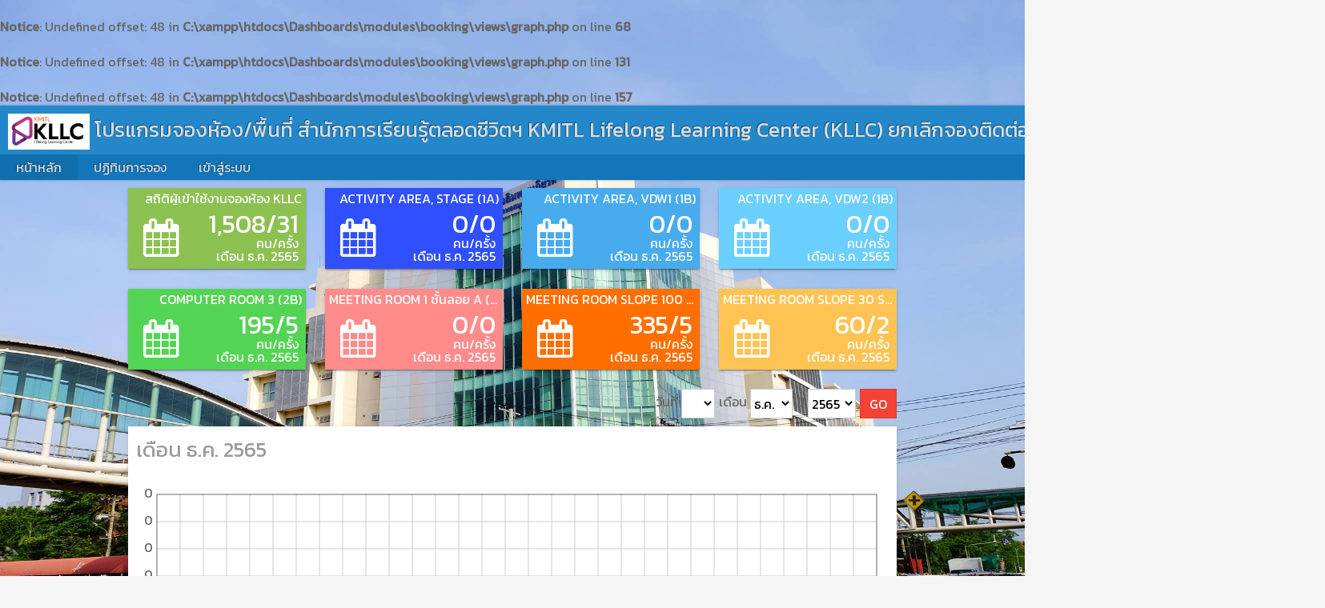

--- FILE ---
content_type: text/html; charset=utf-8
request_url: https://library.kmitl.ac.th/dashboards/index.php?y=2022&m=12&d=0&r=48
body_size: 11686
content:
<br />
<b>Notice</b>:  Undefined offset: 48 in <b>C:\xampp\htdocs\Dashboards\modules\booking\views\graph.php</b> on line <b>68</b><br />
<br />
<b>Notice</b>:  Undefined offset: 48 in <b>C:\xampp\htdocs\Dashboards\modules\booking\views\graph.php</b> on line <b>131</b><br />
<br />
<b>Notice</b>:  Undefined offset: 48 in <b>C:\xampp\htdocs\Dashboards\modules\booking\views\graph.php</b> on line <b>157</b><br />
<!DOCTYPE html>
<html lang="th" dir=ltr>

<head>
  <meta charset=utf-8>
  <meta name=viewport content="width=device-width, initial-scale=1.0">
  <link rel="shortcut icon" href="https://library.kmitl.ac.th/Dashboards/favicon.ico">
  <title>โปรแกรมจองห้อง</title>
    <!-- ✅ เพิ่ม Google Fonts -->
  <link href="https://fonts.googleapis.com/css2?family=Kanit&display=swap" rel="stylesheet">
  <link rel=stylesheet href="index.php/css/view/index">
  <script src="index.php/js/view/index"></script>
<script>
var WEB_URL="https://library.kmitl.ac.th/Dashboards/";
var FIRST_MODULE="home";
</script></head>

<body class="responsive" style="background-image:url(https://library.kmitl.ac.th/Dashboards/datas/bg_image.png)">
  <div id=slidemenu_content>
    <div class="wrapper" id="toTop">
      <header class="header">
        <div class="table fullwidth">
          <h2 class="td"><a href="https://library.kmitl.ac.th/Dashboards/index.php" id=logo title="โปรแกรมจองห้อง/พื้นที่ สำนักการเรียนรู้ตลอดชีวิตฯ KMITL Lifelong Learning Center (KLLC) ยกเลิกจองติดต่อ โทร. 02-329-8000 ต่อ 7411"><img src="https://library.kmitl.ac.th/Dashboards/datas/logo.png" alt="โปรแกรมจองห้อง/พื้นที่ สำนักการเรียนรู้ตลอดชีวิตฯ KMITL Lifelong Learning Center (KLLC) ยกเลิกจองติดต่อ โทร. 02-329-8000 ต่อ 7411">&nbsp;โปรแกรมจองห้อง/พื้นที่ สำนักการเรียนรู้ตลอดชีวิตฯ KMITL Lifelong Learning Center (KLLC) ยกเลิกจองติดต่อ โทร. 02-329-8000 ต่อ 7411</a></h2>
          <div class="td right">
            <div class="icon-language language-menu" title="สลับภาษา">
              <ul><li><a id=lang_en href="https://library.kmitl.ac.th/dashboards/index.php?y=2022&amp;m=12&amp;d=0&amp;r=48&amp;lang=en" title="ภาษา EN" style="background-image:url(https://library.kmitl.ac.th/Dashboards/language/en.gif)" tabindex=1>&nbsp;</a></li><li><a id=lang_th href="https://library.kmitl.ac.th/dashboards/index.php?y=2022&amp;m=12&amp;d=0&amp;r=48&amp;lang=th" title="ภาษา TH" style="background-image:url(https://library.kmitl.ac.th/Dashboards/language/th.gif)" tabindex=1>&nbsp;</a></li></ul>
            </div>
            <span><a href="index.php?module=welcome&amp;action=login">กรุณาเข้าระบบ</a></span>
          </div>
        </div>
        <div class="menu_wrapper">
          <nav id=topmenu class="topmenu slidemenu">
            <ul><li class="home select"><a href="index.php?module=home" title="หน้าหลัก"><span>หน้าหลัก</span></a></li><li class="dashboard"><a href="index.php?module=booking-dashboard" title="ปฏิทินการจอง"><span>ปฏิทินการจอง</span></a></li><li class="signin"><a href="index.php?module=welcome&amp;action=login" title="เข้าสู่ระบบ"><span>เข้าสู่ระบบ</span></a></li></ul>
          </nav>
        </div>
      </header>
      <div id="skip" class="clear">
        <main id="content"><section><div class="dashboard"><div class="ggrid row"><section class="card block3 float-left"><a href="index.php?y=2022&m=12&d=0"><span class="cuttext right">สถิติผู้เข้าใช้งานจองห้อง KLLC</span><span class="table fullwidth"><span class="td icon-calendar notext"></span><span class="td right"><b class="cuttext">1,508/31</b>คน/ครั้ง<span class="cuttext"> เดือน ธ.ค. 2565</span></span></span></a></section><section class="card block3 float-left" style="background-color:#304FFE;"><a href="index.php?y=2022&m=12&d=0&r=60"><span class="cuttext right">ACTIVITY AREA, STAGE (1A)</span><span class="table fullwidth"><span class="td icon-calendar notext"></span><span class="td right"><b class="cuttext">0/0</b> คน/ครั้ง<span class="cuttext"> เดือน ธ.ค. 2565</span></span></span></a></section><section class="card block3 float-left" style="background-color:#47ABEE;"><a href="index.php?y=2022&m=12&d=0&r=45"><span class="cuttext right">ACTIVITY AREA, VDW1 (1B)</span><span class="table fullwidth"><span class="td icon-calendar notext"></span><span class="td right"><b class="cuttext">0/0</b> คน/ครั้ง<span class="cuttext"> เดือน ธ.ค. 2565</span></span></span></a></section><section class="card block3 float-left" style="background-color:#6BCFFF;"><a href="index.php?y=2022&m=12&d=0&r=44"><span class="cuttext right">ACTIVITY AREA, VDW2 (1B)</span><span class="table fullwidth"><span class="td icon-calendar notext"></span><span class="td right"><b class="cuttext">0/0</b> คน/ครั้ง<span class="cuttext"> เดือน ธ.ค. 2565</span></span></span></a></section></div><div class="ggrid row"><section class="card block3 float-left" style="background-color:#54D454;"><a href="index.php?y=2022&m=12&d=0&r=27"><span class="cuttext right">COMPUTER ROOM 3 (2B)</span><span class="table fullwidth"><span class="td icon-calendar notext"></span><span class="td right"><b class="cuttext">195/5</b> คน/ครั้ง<span class="cuttext"> เดือน ธ.ค. 2565</span></span></span></a></section><section class="card block3 float-left" style="background-color:#FF8B8B;"><a href="index.php?y=2022&m=12&d=0&r=30"><span class="cuttext right">MEETING ROOM 1 ชั้นลอย A (KLLC STAFF)</span><span class="table fullwidth"><span class="td icon-calendar notext"></span><span class="td right"><b class="cuttext">0/0</b> คน/ครั้ง<span class="cuttext"> เดือน ธ.ค. 2565</span></span></span></a></section><section class="card block3 float-left" style="background-color:#FF6F00;"><a href="index.php?y=2022&m=12&d=0&r=37"><span class="cuttext right">MEETING ROOM SLOPE 100 Seats (5B)</span><span class="table fullwidth"><span class="td icon-calendar notext"></span><span class="td right"><b class="cuttext">335/5</b> คน/ครั้ง<span class="cuttext"> เดือน ธ.ค. 2565</span></span></span></a></section><section class="card block3 float-left" style="background-color:#FFC354;"><a href="index.php?y=2022&m=12&d=0&r=38"><span class="cuttext right">MEETING ROOM SLOPE 30 Seats (3B)</span><span class="table fullwidth"><span class="td icon-calendar notext"></span><span class="td right"><b class="cuttext">60/2</b> คน/ครั้ง<span class="cuttext"> เดือน ธ.ค. 2565</span></span></span></a></section></div><form method="get" class="right" id="home_menu" action="index.php?module=home"><label>วันที่&nbsp;<select id="d" name="d" title="วันที่"><option value="0" selected>&nbsp;</option><option value="1">1</option><option value="2">2</option><option value="3">3</option><option value="4">4</option><option value="5">5</option><option value="6">6</option><option value="7">7</option><option value="8">8</option><option value="9">9</option><option value="10">10</option><option value="11">11</option><option value="12">12</option><option value="13">13</option><option value="14">14</option><option value="15">15</option><option value="16">16</option><option value="17">17</option><option value="18">18</option><option value="19">19</option><option value="20">20</option><option value="21">21</option><option value="22">22</option><option value="23">23</option><option value="24">24</option><option value="25">25</option><option value="26">26</option><option value="27">27</option><option value="28">28</option><option value="29">29</option><option value="30">30</option><option value="31">31</option></select></label><label>เดือน&nbsp;<select id="m" name="m" title="เดือน"><option value="0">&nbsp;</option><option value="1">ม.ค.</option><option value="2">ก.พ.</option><option value="3">มี.ค.</option><option value="4">เม.ย.</option><option value="5">พ.ค.</option><option value="6">มิ.ย.</option><option value="7">ก.ค.</option><option value="8">ส.ค.</option><option value="9">ก.ย.</option><option value="10">ต.ค.</option><option value="11">พ.ย.</option><option value="12" selected>ธ.ค.</option></select></label><label>ปี&nbsp;<select id="y" name="y" title="ปี"><option value="2015">2558</option><option value="2016">2559</option><option value="2017">2560</option><option value="2018">2561</option><option value="2019">2562</option><option value="2020">2563</option><option value="2021">2564</option><option value="2022" selected>2565</option><option value="2023">2566</option><option value="2024">2567</option><option value="2025">2568</option><option value="2026">2569</option></select></label><input id="r" type="hidden" name="r" value="48"><button class="red button" type="submit">GO</button></form>
<script>
new GForm("home_menu");
</script><article class="setup_frm padding-bottom"><h3> เดือน ธ.ค. 2565</h3><div id="table1" class="graphcs"><canvas></canvas><table><thead><tr><th>วันที่</th><th>1</th><th>2</th><th>3</th><th>4</th><th>5</th><th>6</th><th>7</th><th>8</th><th>9</th><th>10</th><th>11</th><th>12</th><th>13</th><th>14</th><th>15</th><th>16</th><th>17</th><th>18</th><th>19</th><th>20</th><th>21</th><th>22</th><th>23</th><th>24</th><th>25</th><th>26</th><th>27</th><th>28</th><th>29</th><th>30</th><th>31</th></tr></thead><tbody><tr><th>จำนวน</th><td>0</td><td>0</td><td>0</td><td>0</td><td>0</td><td>0</td><td>0</td><td>0</td><td>0</td><td>0</td><td>0</td><td>0</td><td>0</td><td>0</td><td>0</td><td>0</td><td>0</td><td>0</td><td>0</td><td>0</td><td>0</td><td>0</td><td>0</td><td>0</td><td>0</td><td>0</td><td>0</td><td>0</td><td>0</td><td>0</td><td>0</td></tr></tbody></table></div><script>new GGraphs("table1", {type: "bar"});</script></article><article class="setup_frm padding-bottom"><h3>ประเภทผู้ใช้บริการ  เดือน ธ.ค. 2565</h3><dl class="chart"></dl></article><article class="setup_frm padding-bottom"><h3>สังกัดผู้ใช้บริการ  เดือน ธ.ค. 2565</h3><dl class="chart"></dl></article></div></section></main>
      </div>
    </div>
    <footer class="footer">
      <p class=copy>
        Copyright 2019, โปรแกรมจองห้อง/พื้นที่ สำนักการเรียนรู้ตลอดชีวิตฯ KMITL Lifelong Learning Center (KLLC) ยกเลิกจองติดต่อ โทร. 02-329-8000 ต่อ 7411, KLLC
      </p>
    </footer>
  </div>
  <a href=#slidemenu_content class=scroller title="เลื่อนขึ้นด้านบน">^</a>
  <link href='https://fonts.googleapis.com/css?family=Athiti&subset=thai,latin' rel='stylesheet' type='text/css'>
  <script>
    $G(window).Ready(function() {
      initWeb();
    });
  </script>
</body>

</html>

--- FILE ---
content_type: application/javascript; charset=utf-8
request_url: https://library.kmitl.ac.th/dashboards/index.php/js/view/index
body_size: 200239
content:
window.$K = (function() { "use strict"; var domloaded = false; var $K = { emptyFunction: function() {}, resultFunction: function() { return true; }, isMobile: function() { return navigator.userAgent.match(/(iPhone|iPod|iPad|Android|webOS|BlackBerry|Windows Phone)/i); }, init: function(element) { forEach(element.querySelectorAll("input,textarea"), function(elem) { var tagName = $G(elem).tagName.toLowerCase(), type = elem.get("type"), type = type ? type.toLowerCase() : ""; if (elem.initObj !== true && (tagName == "textarea" || (type !== "hidden" && type !== "radio" && type !== "checkbox" && type !== "button" && type !== "submit"))) { var obj = new Object(); obj.tagName = tagName; obj.type = type; elem.initObj = true; obj.title = elem.title; obj.required = elem.get("required"); obj.disabled = elem.get("disabled") !== null; obj.maxlength = floatval(elem.get("maxlength")); obj.pattern = elem.get("pattern"); if (obj.pattern !== null) { obj.pattern = new RegExp("^(?:" + obj.pattern + ")$"); elem.setAttribute("pattern", "(.*){0,}"); } obj.dataset = elem.dataset; if (typeof obj.dataset == "undefined") { obj.dataset = {}; forEach(elem.attributes, function() { var hs = this.name.match(/^data\-(.+)/); if (hs) { obj.dataset[hs[0]] = this.value; } }); } if (obj.tagName == "textarea") { if (obj.maxlength > 0 || obj.required || obj.pattern) { var _docheck = function() { if (this.value == "" && obj.required !== null) { this.addClass("required"); this.invalid(obj.title !== "" ? obj.title : trans("Please fill in") + (this.placeholder == "" ? "" : " " + this.placeholder)); } else if (this.value != "" && obj.pattern && !obj.pattern.test(this.value)) { this.invalid(obj.title !== "" ? obj.title : trans("Invalid data")); } else if (obj.required !== null || obj.pattern) { this.reset(); } }; elem.srcObj = obj; elem.addEvent("keyup", _docheck); elem.addEvent("change", _docheck); } } else if (obj.tagName == "input") { var c = elem.hasClass("currency number integer color inputgroup"); if (c !== false) { obj.type = c; } if (elem.min) { obj.min = elem.min; } if (elem.max) { obj.max = elem.max; } var autofocus = elem.get("autofocus"); var text = elem; if (obj.type == "date") { new GCalendar(text); } else if (obj.type == "number" || obj.type == "integer" || obj.type == "tel" || obj.type == "email" || obj.type == "url" || obj.type == "color" || obj.type == "currency" || obj.type == "time") { var o = { type: "text", name: elem.name, disabled: obj.disabled }; if (elem.id != "") { o.id = elem.id; } text = $G().create("input", o); if (elem.value != "") { text.value = elem.value; } if (obj.title != "") { text.title = obj.title; } if (elem.size) { text.size = elem.size; } if (elem.placeholder) { text.placeholder = elem.placeholder; } if (obj.maxlength > 0) { text.maxlength = obj.maxlength; } if (elem.readOnly) { text.readOnly = true; } text.className = elem.className; text.initObj = true; elem.replace(text); if (obj.type == "color") { new GDDColor(text, function(c) { this.input.style.backgroundColor = c; this.input.style.color = this.invertColor(c); this.input.value = c; this.input.callEvent("change"); }); } else if (obj.type == "time") { new GTime(text); } else if (obj.type == "email" || obj.type == "url") { if (obj.pattern == null) { if (obj.type == "email") { obj.pattern = /^[_\.0-9a-zA-Z-]+@([0-9a-zA-Z][0-9a-zA-Z-]+\.)+[a-zA-Z]{2,6}$/; } else { obj.pattern = /^[a-z0-9\-\.:\/\#%\?\&\=_]{3,100}$/i; } } text.addEvent("keyup", _docheck); text.addEvent("change", _docheck); } else { if (!obj.dataset["keyboard"]) { if (obj.type == "integer") { obj.dataset["keyboard"] = "1234567890-"; } else if (obj.type == "currency") { obj.dataset["keyboard"] = "1234567890-."; } else if (obj.type == "number" || obj.type == "tel" || obj.type == "currency") { obj.dataset["keyboard"] = "1234567890"; } } if (obj.dataset["keyboard"]) { obj.pattern = new RegExp("^(?:[" + obj.dataset["keyboard"].preg_quote() + "]+)$"); if (obj.type == "currency") { new GInput(text, obj.dataset["keyboard"], function() { var val = floatval(this.value); if (obj.min) { val = Math.max(obj.min, val); } if (obj.max) { val = Math.min(obj.max, val); } this.value = val.toFixed(2); }); } else { new GInput(text, obj.dataset["keyboard"]); } } } } else if (obj.type == "file") { if (elem.hasClass("g-file")) { var p = elem.parentNode; elem.setStyle("opacity", 0); elem.style.cursor = "pointer"; elem.style.position = "absolute"; elem.style.left = 0; elem.style.top = 1; p.style.position = "relative"; var display = document.createElement("input"); display.setAttribute("type", "text"); display.id = elem.id; elem.id = elem.id + "_tmp"; display.disabled = true; display.placeholder = elem.placeholder; p.appendChild(display); elem.style.zIndex = text.style.zIndex + 1; elem.style.height = "100%"; elem.style.width = "100%"; elem.addEvent("change", function() { if (this.files) { display.value = this.value; display.callEvent("change", { value: this.value, files: this.files }); var preview = $E(this.get("data-preview")); if (preview) { var input = this, max = floatval(input.get("data-max")); forEach(input.files, function() { if (max > 0 && this.size > max) { input.invalid(input.title); } else if (window.FileReader) { var r = new FileReader(); r.onload = function(evt) { preview.src = evt.target.result; input.valid(); }; r.readAsDataURL(this); } }); } } }); elem.initObj = true; } } else if (obj.type == "range") { new GRange(elem); } else if (obj.type == "inputgroup") { new GInputGroup(elem); } else if (elem.get("list")) { new Datalist(elem); } else if (obj.pattern) { new GMask(text, function() { return obj.pattern.test(this.value); }); } if (typeof obj.dataset !== "undefined") { for (var prop in obj.dataset) { if (obj.dataset[prop] !== null) { text.setAttribute("data-" + prop, obj.dataset[prop]); } } } if (autofocus !== null) { text.focus(); if (obj.type == "text") { text.select(); } } if (obj.pattern || obj.required) { text.srcObj = obj; } } } }); } }; if (typeof Array.prototype.indexOf != "function") { Array.prototype.indexOf = function(t, i) { i || (i = 0); var l = this.length; if (i < 0) { i = l + i; } for (; i < l; i++) { if (this[i] == t) { return i; } } return -1; }; } if (typeof forEach != "function") { window.forEach = function(a, f) { var i, l = a.length, x = []; for (i = 0; i < l; i++) { x.push(a[i]); } for (i = 0; i < l; i++) { if (f.call(x[i], x[i], i) == true) { break; } } }; } window.floatval = function(val) { var n = parseFloat(val); return isNaN(n) ? 0 : n; }; window.round = function(val, digit) { var value = Math.round(val * Math.pow(10, digit)) / Math.pow(10, digit); if (val - value > 0) { return value + Math.floor((2 * Math.round((val - value) * Math.pow(10, digit + 1))) / 10) / Math.pow(10, digit); } else { return value; } }; window.copyToClipboard = function(text) { function selectElementText(element) { if (document.selection) { var range = document.body.createTextRange(); range.moveToElementText(element); range.select(); } else if (window.getSelection) { var range = document.createRange(); range.selectNode(element); window.getSelection().removeAllRanges(); window.getSelection().addRange(range); } } var element = document.createElement("div"); element.textContent = text; document.body.appendChild(element); selectElementText(element); document.execCommand("copy"); element.remove(); }; window.trans = function(val) { try { var patt = /^[_]+|[_]+$/g; return eval(val.replace(/[\s]/g, "_").replace("?", "").replace(patt, "").toUpperCase()); } catch (e) { return val; } }; window.debug = function(val) { var p = document.createElement("p"), div = $E("gdebug"); if (!div) { div = document.createElement("div"); div.id = "gdebug"; document.body.appendChild(div); div.style.cssText = "left:0;bottom:0;width:100%;height:100px;color:#F00;background-color:#FFF;position:fixed;line-height:1;padding:10px;overflow:auto;"; } p.style.cssText = "margin:0;"; p.innerText = val; div.appendChild(p); div.scrollTop = div.scrollHeight; }; Function.prototype.bind = function(o) { var __method = this; return function() { return __method.apply(o, arguments); }; }; Date.prototype.fromTime = function(mktime) { return new Date(mktime * 1000); }; Date.prototype.format = function(fmt) { var result = ""; for (var i = 0; i < fmt.length; i++) { result += this.formatter(fmt.charAt(i)); } return result; }; Date.prototype.formatter = function(c) { switch (c) { case "d": return this.getDate().toString().leftPad(2, "0"); case "D": return Date.dayNames[this.getDay()]; case "y": return this.getFullYear().toString(); case "Y": return (this.getFullYear() + Date.yearOffset).toString(); case "m": return (this.getMonth() + 1).toString().leftPad(2, "0"); case "M": return Date.monthNames[this.getMonth()]; case "F": return Date.longMonthNames[this.getMonth()]; case "H": return this.getHours().toString().leftPad(2, "0"); case "h": return this.getHours(); case "A": return this.getHours() < 12 ? "AM" : "PM"; case "a": return this.getHours() < 12 ? "am" : "pm"; case "I": return this.getMinutes().toString().leftPad(2, "0"); case "i": return this.getMinutes(); case "S": return this.getSeconds().toString().leftPad(2, "0"); case "s": return this.getSeconds(); default: return c; } }; Date.prototype.tomktime = function() { return Math.floor(this.getTime() / 1000); }; Date.prototype.moveDate = function(value) { this.setDate(this.getDate() + value); return this; }; Date.prototype.moveMonth = function(value) { this.setMonth(this.getMonth() + value); return this; }; Date.prototype.moveYear = function(value) { this.setFullYear(this.getFullYear() + value); return this; }; Date.prototype.isLeapYear = function() { var year = this.getFullYear(); return (year & 3) == 0 && (year % 100 || (year % 400 == 0 && year)); }; Date.prototype.daysInMonth = function() { var arr = Array(31, 28, 31, 30, 31, 30, 31, 31, 30, 31, 30, 31); arr[1] = this.isLeapYear() ? 29 : 28; return arr[this.getMonth()]; }; Date.prototype.dayOfWeek = function() { var a = parseInt((14 - this.getMonth()) / 12); var y = this.getFullYear() - a; var m = this.getMonth() + 12 * a - 2; var d = (this.getDate() + y + parseInt(y / 4) - parseInt(y / 100) + parseInt(y / 400) + parseInt((31 * m) / 12)) % 7; return d; }; Date.prototype.compare = function(d) { var date, month, year; if (Object.isString(d)) { var ds = d.split("-"); year = floatval(ds[0]); month = floatval(ds[1]) - 1; date = floatval(ds[2]); } else { date = d.getDate(); month = d.getMonth(); year = d.getFullYear(); } var dateStr = this.getDate(), monthStr = this.getMonth(), yearStr = this.getFullYear(), theYear = yearStr - year, theMonth = monthStr - month, theDate = dateStr - date, days = 0; if ( monthStr == 0 || monthStr == 2 || monthStr == 4 || monthStr == 6 || monthStr == 7 || monthStr == 9 || monthStr == 11 ) { days = 31; } if (monthStr == 3 || monthStr == 5 || monthStr == 8 || monthStr == 10) { days = 30; } if (monthStr == 1) { days = 28; } var inYears = theYear; var inMonths = theMonth; if (month < monthStr && date > dateStr) { inYears = floatval(inYears) + 1; inMonths = theMonth - 1; } if (month < monthStr && date <= dateStr) { inMonths = theMonth; } else if (month == monthStr && (date < dateStr || date == dateStr)) { inMonths = 0; } else if (month == monthStr && date > dateStr) { inMonths = 11; } else if (month > monthStr && date <= dateStr) { inYears = inYears - 1; inMonths = 12 - -theMonth + 1; } else if (month > monthStr && date > dateStr) { inMonths = 12 - -theMonth; } var inDays = theDate; if (date > dateStr) { inYears = inYears - 1; inDays = days - -theDate; } else if (date == dateStr) { inDays = 0; } return { day: inDays, month: inMonths, year: inYears, days: Math.round((this - d) / 86400000) }; }; Date.monthNames = [ "Jan.", "Feb.", "Mar.", "Apr.", "May.", "Jun.", "Jul.", "Aug.", "Sep.", "Oct.", "Nov.", "Dec." ]; Date.longMonthNames = [ "January", "February", "March", "April", "May", "June", "July", "August", "September", "October", "November", "December" ]; Date.longDayNames = [ "Sunday", "Monday", "Tuesday", "Wednesday", "Thursday", "Friday", "Saturday" ]; Date.dayNames = ["Su.", "Mo.", "We.", "Tu.", "Th.", "Fr.", "Sa."]; Date.yearOffset = 0; String.prototype.entityify = function() { return this.replace(/</g, "&lt;") .replace(/>/g, "&gt;") .replace(/"/g, "&quot;") .replace(/'/g, "&#39;") .replace(/\\/g, "&#92;") .replace(/&/g, "&amp;") .replace(/\{/g, "&#x007B;") .replace(/\}/g, "&#x007D;"); }; String.prototype.unentityify = function() { return this.replace(/&lt;/g, "<") .replace(/&gt;/g, ">") .replace(/&quot;/g, '"') .replace(/&#[0]?39;/g, "'") .replace(/&#92;/g, "\\") .replace(/&amp;/g, "&") .replace(/&#x007B;/g, "{") .replace(/&#x007D;/g, "}"); }; String.prototype.toJSON = function() { try { return JSON.parse(this); } catch (e) { return false; } }; String.prototype.toInt = function() { return floatval(this); }; String.prototype.currFormat = function() { return floatval(this).toFixed(2); }; String.prototype.preg_quote = function() { return this.replace(/([-.*+?^${}()|[\]\/\\])/g, "\\$1"); }; String.prototype.capitalize = function() { return this.replace(/\b[a-z]/g, function(m) { return m.toUpperCase(); }); }; String.prototype.evalScript = function() { var regex = /<script.*?>(.*?)<\/script>/g; var t = this.replace(/[\r\n]/g, "").replace(/\/\/<\!\[CDATA\[/g, "").replace(/\/\/\]\]>/g, ""); var m = regex.exec(t); while (m) { try { eval(m[1]); } catch (e) {} m = regex.exec(t); } return this; }; String.prototype.leftPad = function(c, f) { var r = ""; for (var i = 0; i < c - this.length; i++) { r = r + f; } return r + this; }; String.prototype.trim = function() { return this.replace(/^(\s|&nbsp;)+|(\s|&nbsp;)+$/g, ""); }; String.prototype.ltrim = function() { return this.replace(/^(\s|&nbsp;)+/, ""); }; String.prototype.rtrim = function() { return this.replace(/(\s|&nbsp;)+$/, ""); }; String.prototype.strip_tags = function(allowed) { allowed = (((allowed || "") + "").toLowerCase().match(/<[a-z][a-z0-9]*>/g) || []).join(""); var tags = /<\/?([a-z][a-z0-9]*)\b[^>]*>/gi; var php = /<!--[\s\S]*?-->|<\?(?:php)?[\s\S]*?\?>/gi; return this.replace(php, "").replace(tags, function($0, $1) { return allowed.indexOf("<" + $1.toLowerCase() + ">") > -1 ? $0 : ""; }); }; String.prototype.toDOM = function() { var s = function(a) { return a .replace(/&gt;/g, ">") .replace(/&lt;/g, "<") .replace(/&nbsp;/g, " ") .replace(/&quot;/g, '"') .replace(/&#[0]?39;/g, "'") .replace(/&#92;/g, "\\") .replace(/&amp;/g, "&"); }; var t = function(a) { return a.replace(/ /g, ""); }; var u = function(a) { var b = document.createDocumentFragment(); var c = a.indexOf(" "); if (c == -1) { var d = a.toLowerCase(); b.appendChild(document.createElement(d)); } else { d = t(a.substring(0, c)).toLowerCase(); if (document.all && (d == "input" || d == "iframe")) { try { b.appendChild(document.createElement("<" + a + "/>")); return b; } catch (e) {} } a = a.substring(c + 1); b.appendChild(document.createElement(d)); while (a.length > 0) { var e = a.indexOf("="); if (e >= 0) { var f = t(a.substring(0, e)).toLowerCase(); var g = a.indexOf('"'); a = a.substring(g + 1); g = a.indexOf('"'); var h = s(a.substring(0, g)); a = a.substring(g + 2); if (document.all && f == "style") { b.lastChild.style.cssText = h; } else if (f == "class") { b.lastChild.className = h; } else { b.lastChild.setAttribute(f, h); } } else { break; } } } return b; }; var v = function(a, b, c) { var d = a; var e = b; c = c.toLowerCase(); var f = e.indexOf("</" + c + ">"); d = d.concat(e.substring(0, f)); e = e.substring(f); while (d.indexOf("<" + c) != -1) { d = d.substring(d.indexOf("<" + c)); d = d.substring(d.indexOf(">") + 1); e = e.substring(e.indexOf(">") + 1); f = e.indexOf("</" + c + ">"); d = d.concat(e.substring(0, f)); e = e.substring(f); } return b.length - e.length; }; var w = function(a) { var b = document.createDocumentFragment(); while (a && a.length > 0) { var c = a.indexOf("<"); if (c == -1) { a = s(a); b.appendChild(document.createTextNode(a)); a = null; } if (c > 0) { var d = s(a.substring(0, c)); b.appendChild(document.createTextNode(d)); a = a.substring(c); } if (c == 0) { var e = a.indexOf("<!--"); if (e == 0) { var f = a.indexOf("-->"); var g = a.substring(4, f); g = s(g); b.appendChild(document.createComment(g)); a = a.substring(f + 3); } else { var h = a.indexOf(">"); if (a.substring(h - 1, h) == "/") { var i = a.indexOf("/>"); var j = a.substring(1, i); b.appendChild(u(j)); a = a.substring(i + 2); } else { var k = a.indexOf(">"); var l = a.substring(1, k); var m = document.createDocumentFragment(); m.appendChild(u(l)); a = a.substring(k + 1); var n = a.substring(0, a.indexOf("</")); a = a.substring(a.indexOf("</")); if (n.indexOf("<") != -1) { var o = m.lastChild.nodeName; var p = v(n, a, o); n = n.concat(a.substring(0, p)); a = a.substring(p); } a = a.substring(a.indexOf(">") + 1); m.lastChild.appendChild(w(n)); b.appendChild(m); } } } } return b; }; return w(this); }; String.prototype.toDate = function() { var patt = /(([0-9]{4,4})-([0-9]{1,2})-([0-9]{1,2})|today|tomorrow|yesterday)([\s]{0,}([+-])[\s]{0,}([0-9]+))?/, hs = patt.exec(this), d; if (hs) { if (typeof hs[2] == "undefined") { d = new Date(); } else { d = new Date(floatval(hs[2]), floatval(hs[3]) - 1, hs[4], 0, 0, 0, 0); } if (hs[1] == "yesterday") { d.setDate(d.getDate() - 1); } else if (hs[1] == "tomorrow") { d.setDate(d.getDate() + 1); } if (hs[6] == "+" && floatval(hs[7]) > 0) { d.setDate(d.getDate() + floatval(hs[7])); } else if (hs[6] == "-" && floatval(hs[7]) > 0) { d.setDate(d.getDate() - floatval(hs[7])); } return d; } else { return null; } }; Number.prototype.format = function(decimals, dec_point, thousands_sep) { decimals = isNaN((decimals = Math.abs(decimals))) ? 2 : decimals; dec_point = dec_point == undefined ? "." : dec_point; thousands_sep = thousands_sep == undefined ? "," : thousands_sep; var n = this, s = n < 0 ? "-" : "", i = String(parseInt((n = Math.abs(Number(n) || 0).toFixed(decimals)))), j = (j = i.length) > 3 ? j % 3 : 0; return (s + (j ? i.substr(0, j) + thousands_sep : "") + i.substr(j).replace(/(\d{3})(?=\d)/g, "$1" + thousands_sep) + (decimals ? dec_point + Math.abs(n - i).toFixed(decimals).slice(2) : "")); }; document.viewport = { getWidth: function() { return ( document.documentElement.clientWidth || document.body.clientWidth || self.innerWidth ); }, getHeight: function() { return ( document.documentElement.clientHeight || document.body.clientHeight || self.innerHeight ); }, getscrollTop: function() { return ( window.pageYOffset || document.documentElement.scrollTop || document.body.scrollTop ); }, getscrollLeft: function() { return ( window.pageXOffset || document.documentElement.scrollLeft || document.body.scrollLeft ); } }; document.css = function(css, id) { var style = document.createElement("style"); if (id) { style.id = "css_" + id; if ($E("css_" + id)) { $E("css_" + id).parentNode.removeChild($E("css_" + id)); } } if (css !== null) { if (style.styleSheet) { style.styleSheet.cssText = css; } else { style.appendChild(document.createTextNode(css)); } document.getElementsByTagName("head")[0].appendChild(style); } }; Object.extend = function(d, s) { for (var property in s) { d[property] = s[property]; } return d; }; Object.extend(Object, { isObject: function(o) { return typeof o == "object"; }, isFunction: function(o) { return typeof o == "function"; }, isString: function(o) { return typeof o == "string"; }, isNumber: function(o) { return typeof o == "number"; }, isNull: function(o) { return typeof o == "undefined"; }, isGElement: function(o) { return ( o != null && typeof o == "object" && "Ready" in o && "element" in o ); }, toArray: function(o) { var prop, result = []; for (prop in o) { result.push(o[prop]); } return result; } }); window.GClass = { create: function() { return function() { this.initialize.apply(this, arguments); }; } }; window.GNative = GClass.create(); GNative.prototype = { initialize: function() { this.elem = null; }, Ready: function(f) { var s = this; var p = function() { if (domloaded && s.element()) { f.call($G(s.elem)); } else { window.setTimeout(p, 10); } }; p(); }, after: function(e) { var p = this.parentNode; if (this.nextSibling == null) { p.appendChild(e); } else { p.insertBefore(e, this.nextSibling); } return e; }, before: function(e) { var p = this.parentNode; if (p.firstChild == this) { p.appendChild(e); } else { p.insertBefore(e, this); } return e; }, insert: function(e) { e = $G(e); this.appendChild(e); return e; }, copy: function(o) { return $G(this.cloneNode(o || true)); }, replace: function(e) { var p = this.parentNode; p.insertBefore(e, this.nextSibling); p.removeChild(this); return $G(e); }, remove: function() { if (this.element()) { this.parentNode.removeChild(this); } return this; }, setHTML: function(o) { try { this.innerHTML = o; } catch (e) { o = o .replace(/[\r\n\t]/g, "") .replace(/<script[^>]*>.*?<\/script>/gi, ""); this.appendChild(o.toDOM()); } return this; }, getTop: function() { return this.viewportOffset().top; }, getLeft: function() { return this.viewportOffset().left; }, getWidth: function() { return this.getDimensions().width; }, getHeight: function() { return this.getDimensions().height; }, getClientWidth: function() { return ( this.clientWidth - parseInt(this.getStyle("paddingLeft")) - parseInt(this.getStyle("paddingRight")) ); }, getClientHeight: function() { return ( this.clientHeight - parseInt(this.getStyle("paddingTop")) - parseInt(this.getStyle("paddingBottom")) ); }, viewportOffset: function() { var t = 0, l = 0, p = this; while (p) { t += parseInt(p.offsetTop); l += parseInt(p.offsetLeft); p = p.offsetParent; } if (this.getBoundingClientRect) { return { top: t, left: this.getBoundingClientRect().left }; } else { return { top: t, left: l }; } }, getDimensions: function() { var ow, oh; if (this == document) { ow = Math.max( Math.max( document.body.scrollWidth, document.documentElement.scrollWidth ), Math.max( document.body.offsetWidth, document.documentElement.offsetWidth ), Math.max( document.body.clientWidth, document.documentElement.clientWidth ) ); oh = Math.max( Math.max( document.body.scrollHeight, document.documentElement.scrollHeight ), Math.max( document.body.offsetHeight, document.documentElement.offsetHeight ), Math.max( document.body.clientHeight, document.documentElement.clientHeight ) ); } else { var d = this.getStyle("display"); if (d != "none" && d !== null) { ow = this.offsetWidth; oh = this.offsetHeight; } else { var s = this.style; var ov = s.visibility; var op = s.position; var od = s.display; s.visibility = "hidden"; s.position = "absolute"; s.display = "block"; ow = this.clientWidth; oh = this.clientHeight; s.display = od; s.position = op; s.visibility = ov; } } return { width: ow, height: oh }; }, getOffsetParent: function() { var e = this.offsetParent; if (!e) { e = this.parentNode; while (e != document.body && e.style.position == "static") { e = e.parentNode; } } return GElement(e); }, getCaretPosition: function() { if (document.selection) { var range = document.selection.createRange(), textLength = range.text.length; range.moveStart("character", -this.value.length); var caretAt = range.text.length; return { start: caretAt, end: caretAt + textLength }; } else if (this.selectionStart || this.selectionStart == "0") { return { start: this.selectionStart, end: this.selectionEnd }; } }, setCaretPosition: function(start, length) { if (this.setSelectionRange) { this.focus(); this.setSelectionRange(start, start + length); } else if (this.createTextRange) { var range = this.createTextRange(); range.collapse(true); range.moveEnd("character", start + length); range.moveStart("character", start); range.select(); } return this; }, getStyle: function(s) { s = s == "float" && this.currentStyle ? "styleFloat" : s; s = s == "borderColor" ? "borderBottomColor" : s; var v = this.currentStyle ? this.currentStyle[s] : null; v = !v && window.getComputedStyle ? document.defaultView.getComputedStyle(this, null).getPropertyValue(s.replace(/([A-Z])/g, "-$1").toLowerCase()) : v; if (s == "opacity") { return Object.isNull(v) ? 100 : floatval(v) * 100; } else { return v; } }, setStyle: function(p, v) { if (p == "opacity") { if (window.ActiveXObject) { this.style.filter = "alpha(opacity=" + v * 100 + ")"; } this.style.opacity = v; } else if (p == "float" || p == "styleFloat" || p == "cssFloat") { if (Object.isNull(this.style.styleFloat)) { this.style["cssFloat"] = v; } else { this.style["styleFloat"] = v; } } else if ( p == "backgroundColor" && this.tagName.toLowerCase() == "iframe" ) { if (document.all) { this.contentWindow.document.bgColor = v; } else { this.style.backgroundColor = v; } } else if (p == "borderColor") { this.style.borderLeftColor = v; this.style.borderTopColor = v; this.style.borderRightColor = v; this.style.borderBottomColor = v; } else { this.style[p] = v; } return this; }, center: function() { var size = this.getDimensions(); if (this.getStyle("position") == "fixed") { this.style.top = (document.viewport.getHeight() - size.height) / 2 + "px"; this.style.left = (document.viewport.getWidth() - size.width) / 2 + "px"; } else { this.style.top = document.viewport.getscrollTop() + (document.viewport.getHeight() - size.height) / 2 + "px"; this.style.left = document.viewport.getscrollLeft() + (document.viewport.getWidth() - size.width) / 2 + "px"; } return this; }, get: function(p) { try { return this.getAttribute(p); } catch (e) { return null; } }, set: function(p, v) { try { this.setAttribute(p, v); } catch (e) {} return this; }, hasClass: function(v) { var vs = v.split(" "); var cs = this.className.split(" "); for (var c = 0; c < cs.length; c++) { for (v = 0; v < vs.length; v++) { if (vs[v] != "" && vs[v] == cs[c]) { return vs[v]; } } } return false; }, addClass: function(v) { if (!v) { this.className = ""; } else { var rm = v.split(" "); var cs = []; forEach(this.className.split(" "), function(c) { if (c !== "" && rm.indexOf(c) == -1) { cs.push(c); } }); cs.push(v); this.className = cs.join(" "); } return this; }, removeClass: function(v) { if (!Object.isNull(this.className)) { var rm = v.split(" "); var cs = []; forEach(this.className.split(" "), function(c) { if (c !== "" && rm.indexOf(c) == -1) { cs.push(c); } }); this.className = cs.join(" "); } return this; }, replaceClass: function(source, replace) { if (!Object.isNull(this.className)) { var rm = (replace + " " + source).split(" "); var cs = []; forEach(this.className.split(" "), function(c) { if (c !== "" && rm.indexOf(c) == -1) { cs.push(c); } }); cs.push(replace); this.className = cs.join(" "); } return this; }, hide: function() { this.display = this.getStyle("display"); this.setStyle("display", "none"); return this; }, show: function() { if (this.getStyle("display") == "none") { this.setStyle("display", "block"); } return this; }, visible: function() { return this.getStyle("display") != "none"; }, toggle: function() { if (this.visible()) { this.hide(); } else { this.show(); } return this; }, nextNode: function() { var n = this; do { n = n.nextSibling; } while (n && n.nodeType != 1); return n; }, previousNode: function() { var p = this; do { p = p.previousSibling; } while (p && p.nodeType != 1); return p; }, firstNode: function() { var p = this.firstChild; do { p = p.nextSibling; } while (p && p.nodeType != 1); return p; }, nextTab: function() { var tag, result, self = this, check = null; forEach(document.forms, function() { return forEach(this.getElementsByTagName("*"), function() { if (this == self.elem) { check = this; } else if (check != null) { if ( this.tabIndex >= 0 && this.disabled != true && this.style.display != "none" && this.offsetParent != null ) { result = this; return true; } } }); }); return result; }, sendKey: function(keyCode) { return this.callEvent("keypress", { keyCode: keyCode }); }, callEvent: function(t, params) { var evt; if (document.createEvent) { evt = document.createEvent("Events"); evt.initEvent(t, true, true); for (var prop in params) { evt[prop] = params[prop]; } this.dispatchEvent(evt); } else if (document.createEventObject) { evt = document.createEventObject(); for (var prop in params) { evt[prop] = params[prop]; } this.fireEvent("on" + t, evt); } return this; }, addEvent: function(t, f, c) { var ts = t.split(" "), input = this; forEach(ts, function(e) { if (input.addEventListener) { c = !c ? false : c; input.addEventListener(e, f, c); } else if (input.attachEvent) { tmp = input; tmp["e" + e + f] = f; tmp[e + f] = function() { tmp["e" + e + f](window.event); }; tmp.attachEvent("on" + e, tmp[e + f]); } }); return this; }, removeEvent: function(t, f) { if (this.removeEventListener) { this.removeEventListener( t == "mousewheel" && window.gecko ? "DOMMouseScroll" : t, f, false ); } else if (this.detachEvent) { var tmp = this; tmp.detachEvent("on" + t, tmp[t + f]); tmp["e" + t + f] = null; tmp[t + f] = null; } return this; }, highlight: function(o) { this.addClass("highlight"); var self = this; window.setTimeout(function() { self.removeClass("highlight"); }, 1); return this; }, fadeIn: function(oncomplete) { this.addClass("fadein"); var self = this; window.setTimeout(function() { self.removeClass("fadein"); if (Object.isFunction(oncomplete)) { oncomplete.call(this); } }, 1000); return this; }, fadeOut: function(oncomplete) { this.addClass("fadeout"); var self = this; window.setTimeout(function() { self.removeClass("fadeout"); if (Object.isFunction(oncomplete)) { oncomplete.call(this); } }, 1000); return this; }, setValue: function(v) { function _find(e, a) { var s = e.getElementsByTagName("option"); for (var i = 0; i < s.length; i++) { if (s[i].value == a) { return i; } } return -1; } v = decodeURIComponent(v); var t = this.tagName.toLowerCase(); if (t == "img") { this.src = v; } else if (t == "select") { this.selectedIndex = _find(this, v); } else if (t == "input") { if (this.type == "checkbox" || this.type == "radio") { this.checked = v == this.value; } else { this.value = v.unentityify(); } } else if (t == "textarea") { this.value = v.unentityify(); } else { this.setHTML(v); } return this; }, getText: function() { if (!Object.isNull(this.elem.selectedIndex)) { if (this.elem.selectedIndex == -1) { return null; } return this.elem.options[this.elem.selectedIndex].text; } else if (this.elem.innerHTML) { return this.elem.innerHTML; } return this.elem.value; }, setOptions: function(json, value) { if (this.tagName.toLowerCase() == "select") { for (var i = this.options.length; i > 0; i--) { this.removeChild(this.options[i - 1]); } var selectedIndex = 0; if (json) { var i = 0; for (var key in json) { if (key == value) { selectedIndex = i; } var option = document.createElement("option"); option.innerHTML = json[key]; option.value = key; this.appendChild(option); i++; } } this.selectedIndex = selectedIndex; } }, getSelectedText: function() { var text = ""; if (this.selectionStart) { if (this.selectionStart != this.selectionEnd) { text = this.value.substring(this.selectionStart, this.selectionEnd); } } else if (document.selection) { var range = document.selection.createRange(); if (range.parentElement() === this) { text = range.text; } } return text; }, setSelectedText: function(value) { if (this.selectionStart) { if (this.selectionStart != this.selectionEnd) { this.value = this.value.substring(0, this.selectionStart) + value + this.value.substring(this.selectionEnd); } } else { var range = document.selection.createRange(); if (range.parentElement() === this) { range.text = value; } } return this; }, findLabel: function() { var result = null, id = this.id; forEach(document.getElementsByTagName("label"), function() { if (this.htmlFor != "" && this.htmlFor == id) { result = this; return true; } }); return result; }, element: function() { return Object.isString(this.elem) ? document.getElementById(this.elem) : this.elem; }, elems: function(tagname) { return this.getElementsByTagName(tagname); }, create: function(tagname, o) { var v; if (tagname == "iframe" || tagname == "input") { var n = o.name || o.id || ""; var i = o.id || o.name || ""; if (window.ActiveXObject) { try { if (tagname == "iframe") { v = document.createElement( '<iframe id="' + i + '" name="' + n + '" scrolling="no" />' ); } else { v = document.createElement( '<input id="' + i + '" name="' + n + '" type="' + o.type + '" />' ); } } catch (e) { v = document.createElement(tagname); v.name = n; v.id = i; } } else { v = document.createElement(tagname); v.name = n; v.id = i; } } else { v = document.createElement(tagname); } if (this.elem) { this.appendChild(v); } for (var p in o) { v[p] = o[p]; } return $G(v); }, hideTooltip: function() { if (this.tooltip) { this.tooltip.hide(); this.tooltipShow = false; } return this; }, showTooltip: function(value) { if (!this.tooltip) { this.tooltip = new GTooltip({ id: "GElelment_Tooltip_" + this.id, autohide: false }); var self = this; this.addEvent("blur", function() { self.tooltip.hide(); self.tooltipShow = true; }); this.addEvent("focus", function() { if (self.tooltipShow) { self.tooltip.show(this, self.tooltip.value); } }); } this.tooltip.show(this, value); return this; }, msgBox: function(value, className, autohide) { var parent, tag = this.tagName.toLowerCase(); if (tag == "body") { if ($E("body_msg_div")) { parent = $E("body_msg_div"); } else { parent = document.createElement("div"); parent.id = "body_msg_div"; parent.style.position = "fixed"; parent.style.right = "10px"; parent.style.top = "10px"; document.body.appendChild(parent); } } else { parent = this; } if (parent) { if (value && value != "") { var div = document.createElement("div"), innerDiv = document.createElement("div"); div.className = "alert " + (className || "message"); var span = document.createElement("span"); span.innerHTML = "&times;"; span.className = "closebtn"; div.appendChild(span); div.appendChild(innerDiv); innerDiv.innerHTML = value; parent.appendChild(div); } forEach(parent.getElementsByClassName("closebtn"), function() { if (this.onclick === null) { var span = this; span.onclick = function() { var parent = this.parentNode; parent.style.opacity = "0"; if (this.timer) { clearTimeout(this.timer); } setTimeout(function() { parent.remove(); }, 600); }; if (typeof autohide === "undefined" || autohide === true) { span.timer = setTimeout(function() { span.click(); }, 3000); } } }); } }, valid: function(className) { if (this.ret) { if (this.ret.hasClass("validationResult")) { this.ret.remove(); this.ret = false; } else { this.ret.replaceClass("invalid", "valid"); this.ret.innerHTML = this.retDef ? this.retDef : ""; } } this.replaceClass( "invalid wait", "valid" + (className ? " " + className : "") ); return this; }, invalid: function(value, className) { if (!this.ret) { if ( typeof this.dataset !== "undefined" && typeof this.dataset.result === "string" && this.dataset.result !== "" && $E(this.dataset.result) ) { this.ret = $G(this.dataset.result); } else { var id = this.id || this.name; if ($E("result_" + id)) { this.ret = $G("result_" + id); } } if (this.ret && !this.retDef) { this.retDef = this.ret.innerHTML; } } if (this.ret) { if (value && value != "") { this.ret.innerHTML = value; } this.ret.replaceClass( "valid", "invalid" + (className ? " " + className : "") ); } this.replaceClass("valid wait", "invalid"); return this; }, reset: function() { if (this.ret) { if (this.ret.hasClass("validationResult")) { this.ret.remove(); this.ret = false; } else { this.ret.replaceClass("invalid valid", ""); this.ret.innerHTML = this.retDef ? this.retDef : ""; } } this.replaceClass("invalid valid wait required", ""); return this; }, init: function(e) { this.elem = e; var elem = this.element(); if (!elem) { return this; } else { this.elem = elem; for (var p in this) { if (p != "elements") { elem[p] = this[p]; } } return elem; } } }; var ajaxAccepts = { xml: "application/xml, text/xml", html: "text/html", text: "text/plain", json: "application/json, text/javascript", all: "text/html, text/plain, application/xml, text/xml, application/json, text/javascript" }; window.GAjax = GClass.create(); GAjax.prototype = { initialize: function(options) { this.options = { method: "post", cache: false, asynchronous: true, contentType: "application/x-www-form-urlencoded", encoding: "UTF-8", Accept: "all", onTimeout: $K.emptyFunction, onError: $K.emptyFunction, onProgress: $K.emptyFunction, timeout: 0, loadingClass: "wait" }; for (var property in options) { this.options[property] = options[property]; } this.options.method = this.options.method.toLowerCase(); this.loader = null; }, xhr: function() { var xmlHttp = null; try { xmlHttp = new XMLHttpRequest(); } catch (e) { try { xmlHttp = new ActiveXObject("Msxml2.XMLHTTP"); } catch (e) { xmlHttp = new ActiveXObject("Microsoft.XMLHTTP"); } } return xmlHttp; }, send: function(url, parameters, callback) { var self = this; this._xhr = this.xhr(); this._abort = false; if (!Object.isNull(this._xhr)) { var option = this.options; if (option.method == "get") { url += "?" + parameters; parameters = null; } else { parameters = parameters === null ? "" : parameters; } if (option.cache == false) { var match = /\?/; url += (match.test(url) ? "&" : "?") + new Date().getTime(); } this._xhr.open(option.method, url, option.asynchronous); if (option.method == "post") { this._xhr.setRequestHeader("X-Requested-With", "XMLHttpRequest"); this._xhr.setRequestHeader("Accept", ajaxAccepts[option.Accept]); if (option.contentType && option.encoding) { this._xhr.setRequestHeader( "Content-Type", option.contentType + "; charset=" + option.encoding ); } } if (option.timeout > 0) { this.calltimeout = window.setTimeout(_calltimeout, option.timeout); } this._xhr.onreadystatechange = function() { if (self._xhr.readyState == 4) { self.hideLoading(); window.clearTimeout(self.calltimeout); if ( self._xhr.status == 200 && !self._abort && Object.isFunction(callback) ) { self.responseText = self._xhr.responseText; self.responseXML = self._xhr.responseXML; callback(self); } else { option.onError(self); } } }; if (this._xhr.upload) { $G(this._xhr.upload).addEvent("progress", function(e) { option.onProgress.call(e, Math.ceil((100 * e.loaded) / e.total)); }); } var _calltimeout = function() { window.clearTimeout(self.calltimeout); self.hideLoading(); option.onTimeout.bind(self); }; self.showLoading(); this._xhr.send(parameters); if (!option.asynchronous) { window.clearTimeout(this.calltimeout); this.responseText = this._xhr.responseText; this.responseXML = this._xhr.responseXML; } } return this; }, autoupdate: function(url, interval, getRequest, callback) { this._xhr = this.xhr(); this.interval = interval * 1000; if (!Object.isNull(this._xhr)) { this.url = url; this.getRequest = getRequest; this.callback = callback; this._abort = false; this._getupdate(); } return this; }, _getupdate: function() { if (this._abort == false) { var parameters = null; var url = this.url; var option = this.options; if (Object.isFunction(this.getRequest)) { if (option.method == "get") { url += "?" + this.getRequest(); } else { parameters = this.getRequest(); } } parameters = option.method == "post" && parameters == null ? "" : parameters; if (option.cache == false) { var match = /\?/; url += (match.test(url) ? "&" : "?") + new Date().getTime(); } var xhr = this._xhr; var temp = this; xhr.open(option.method, url, true); if (option.method == "post") { xhr.setRequestHeader("X-Requested-With", "XMLHttpRequest"); xhr.setRequestHeader("Accept", ajaxAccepts[option.Accept]); if (option.contentType && option.encoding) { xhr.setRequestHeader( "Content-Type", option.contentType + "; charset=" + option.encoding ); } } temp.showLoading(); xhr.send(parameters); xhr.onreadystatechange = function() { if (xhr.readyState == 4 && xhr.status == 200) { temp.hideLoading(); if (temp.callback) { temp.callback(xhr); } window.clearTimeout(temp.calltimeout); _nextupdate(); } }; var _nextupdate = function() { temp.timeinterval = window.setTimeout( temp._getupdate.bind(temp), temp.interval ); }; this.calltimeout = window.setTimeout(function() { window.clearTimeout(temp.timeinterval); xhr.abort(); _nextupdate(); }, this.interval); } }, getRequestBody: function(pForm) { pForm = $E(pForm); var nParams = []; forEach(pForm.getElementsByTagName("*"), function() { var t = this.tagName.toLowerCase(); if (t == "input") { if ( (this.checked == true && this.type == "radio") || (this.checked == true && this.type == "checkbox") || (this.type != "radio" && this.type != "checkbox") ) { nParams.push(this.name + "=" + this.value); } } else if (t == "select") { nParams.push(this.name + "=" + this.value); } else if (t == "textarea") { nParams.push(this.name + "=" + encodeURIComponent(this.innerHTML)); } }); return nParams.join("&"); }, showLoading: function() { if (this.loading) { if (this.loading == "wait" && this.center == false) { if (this.loader == null) { this.loader = new GLoading(); } this.loader.show(); } else if ($E(this.loading)) { this.wait = $G(this.loading); if (this.center) { this.wait.center(); } this.wait.addClass(this.options.loadingClass); } } return this; }, hideLoading: function() { if (this.loading) { if (this.loader) { this.loader.hide(); } else if (this.wait) { this.wait.removeClass(this.options.loadingClass); } } return this; }, initLoading: function(loading, center, c) { this.loading = loading; this.center = center; if (c) { this.options.loadingClass = c; } return this; }, abort: function() { clearTimeout(this.timeinterval); this._abort = true; return this; } }; var gform_id = 0; window.GForm = GClass.create(); GForm.prototype = { initialize: function(frm, frmaction, loading, center, onbeforesubmit) { frm = $G(frm); if (frmaction) { frm.set("action", frmaction); } this.loader = null; this.submitButton = frm.querySelector("[type=submit]"); this.loading = loading || this.submitButton || "wait"; this.center = center; this.onbeforesubmit = Object.isFunction(onbeforesubmit) ? onbeforesubmit : $K.resultFunction; var self = this; frm.onsubmit = function() { var loading = true; var ret = true; if (self.onbeforesubmit.call(this)) { forEach(this.querySelectorAll("input,textarea"), function(elem) { if (elem.srcObj) { var title = elem.srcObj.title, val = elem.value; if (elem.srcObj.required !== null && val == "") { title = (title !== "" ? trans("Please fill in") + " " + title : elem.placeholder == "" ? "" : elem.placeholder ).strip_tags(); alert(title); elem .addClass("required") .highlight() .focus(); ret = false; return true; } else if ( elem.srcObj.pattern && val !== "" && !elem.srcObj.pattern.test(val) ) { title = (title !== "" ? trans("Invalid data") + " " + title : elem.placeholder == "" ? "" : elem.placeholder ).strip_tags(); elem.invalid(title); alert(title); elem.highlight().focus(); elem.select(); ret = false; return true; } else { elem.reset(); } } }); if (ret && Object.isFunction(self.callback)) { self.showLoading(); var uploadCallback = function() { if (!loading) { try { self.responseText = io.contentWindow.document.body ? io.contentWindow.document.body.innerHTML : null; self.responseXML = io.contentWindow.document.XMLDocument ? io.contentWindow.document.XMLDocument : io.contentWindow.document; } catch (e) {} self.hideLoading(); self.form.method = old_method; self.form.target = old_target; if (self.form.encoding) { self.form.encoding = old_enctype; } else { self.form.enctype = old_enctype; } window.setTimeout(function() { io.removeEvent("load", uploadCallback); io.remove(); }, 1); window.setTimeout(function() { self.callback(self); }, 1); } }; var io = self.createIframe(); io.addEvent("load", uploadCallback); var old_target = this.target || ""; var old_method = this.method || "post"; var old_enctype = this.encoding ? this.encoding : this.enctype; if (this.encoding) { this.encoding = "multipart/form-data"; } else { this.enctype = "multipart/form-data"; } this.target = io.id; this.method = "post"; window.setTimeout(function() { loading = false; frm.submit(); }, 1); ret = false; } } else { ret = false; } return ret; }; frm.GForm = this; this.form = frm; $K.init(frm); }, onsubmit: function(callback) { this.callback = callback; return this; }, submit: function(callback) { var loading = true; var self = this; this.showLoading(); var uploadCallback = function() { if (!loading) { self.hideLoading(); try { self.responseText = io.contentWindow.document.body ? io.contentWindow.document.body.innerHTML : null; self.responseXML = io.contentWindow.document.XMLDocument ? io.contentWindow.document.XMLDocument : io.contentWindow.document; } catch (e) {} self.form.method = old_method; self.form.target = old_target; window.setTimeout(function() { io.removeEvent("load", uploadCallback); io.remove(); }, 1); window.setTimeout(function() { callback(self); }, 1); } }; if (this.form.encoding) { this.form.encoding = "multipart/form-data"; } else { this.form.enctype = "multipart/form-data"; } var io = this.createIframe(); io.addEvent("load", uploadCallback); var old_target = this.form.target || ""; var old_method = this.form.method || "post"; this.form.target = io.id; this.form.method = "post"; window.setTimeout(function() { loading = false; self.form.submit(); }, 1); return this; }, createIframe: function() { var frameId = "GForm_Submit_" + gform_id + "_" + (this.form.id || this.form.name); gform_id++; var io = $G(document.body).create("iframe", { id: frameId, name: frameId }); io.setStyle("position", "absolute"); io.setStyle("top", "-1000px"); io.setStyle("left", "-1000px"); return io; }, showLoading: function() { if (this.submitButton) { this.submitButton.disabled = true; } if (this.loading && $E(this.loading)) { this.loading = $G(this.loading); if (this.center) { this.loading.center(); } this.loading.addClass("show"); } return this; }, hideLoading: function() { if (this.loading && $E(this.loading)) { this.loading.removeClass("show"); } else if (this.loader) { this.loader.removeClass("wait"); } if (this.submitButton) { this.submitButton.disabled = false; } return this; }, initLoading: function(loading, center) { this.loading = loading; this.center = center; return this; } }; window.GModal = GClass.create(); GModal.prototype = { initialize: function(options) { this.id = "modaldiv"; this.btnclose = "btnclose"; this.backgroundClass = "modalbg"; this.onhide = $K.emptyFunction; this.onclose = $K.emptyFunction; for (var property in options) { this[property] = options[property]; } var self = this; var checkESCkey = function(e) { if (GEvent.keyCode(e) == 27 || e.key == "Escape" || e.key == "Esc") { self.hide(); GEvent.stop(e); } }; var container_div = "GModal_" + this.id; var doc = $G(document); doc.addEvent("keydown", checkESCkey); if (!$E(container_div)) { var div = doc.createElement("div"); div.id = container_div; doc.body.appendChild(div); var c = doc.createElement("div"); div.appendChild(c); c.className = this.id; var s = doc.createElement("span"); div.appendChild(s); s.className = this.btnclose; s.title = trans("Close"); s.onclick = function() { self.hide(); }; } this.div = $G(container_div); this.body = $G(this.div.firstChild); }, content: function() { return this.body; }, show: function(value, className) { this.body.setHTML(value); this.overlay(); if (className) { this.div.className = className + " show"; } else { this.div.className = "show"; } var self = this; window.setTimeout(function() { var dm = self.body.getDimensions(), hOffset = dm.height - self.body.getClientHeight() + parseInt(self.body.getStyle("marginTop")) + parseInt(self.body.getStyle("marginBottom")) + 40, h = document.viewport.getHeight() - hOffset; if (dm.height > h) { self.div.style.height = h + "px"; } self.div.center(); }, 1); return this; }, hide: function() { this.div.style.height = null; this.div.style.width = null; this.div.style.top = "-100%"; this.div.className = ""; var self = this; this.iframe.fadeOut(function() { self._hide.call(self); }); return this; }, overlay: function() { var frameId = "iframe_" + this.div.id, self = this; if (!$E(frameId)) { var io = $G(document.body).create("iframe", { id: frameId, height: "100%", frameBorder: 0 }); io.setStyle("position", "fixed"); io.setStyle("zIndex", 999); io.className = this.backgroundClass; io.style.display = "none"; } this.iframe = $G(frameId); if (this.iframe.style.display == "none") { this.iframe.style.left = "0px"; this.iframe.style.top = "0px"; this.iframe.style.display = "block"; this.iframe.fadeIn(); $G(self.iframe.contentWindow.document).addEvent("click", function(e) { self.hide(); }); var d = $G(document).getDimensions(); this.iframe.style.height = d.height + "px"; this.iframe.style.width = "100%"; } return this; }, _hide: function() { this.iframe.style.display = "none"; this.body.innerHTML = ""; if (Object.isFunction(this.onclose)) { this.onclose.call(this); } } }; window.GFx = $K.emptyFunction; GFx.prototype = { _run: function() { this.playing = true; this.step(); }, stop: function() { this.playing = false; this.options.onComplete.call(this.Element); } }; window.GScroll = GClass.create(); GScroll.prototype = Object.extend(new GFx(), { initialize: function(container, scroller) { this.options = { speed: 20, duration: 1, pauseit: 1, scrollto: "top" }; this.container = $G(container); this.scroller = $G(scroller); this.container.addEvent("mouseover", function() { this.rel = "pause"; }); this.container.addEvent("mouseout", function() { this.rel = "play"; }); this.container.rel = "play"; this.playing = false; }, play: function(options) { for (var property in options) { this.options[property] = options[property]; } this.scrollerTop = 0; this.scrollerLeft = 0; this._run(); return this; }, step: function() { if (this.container.rel == "play" || this.options.pauseit != 1) { var size = this.container.getDimensions(); if (this.options.scrollto == "bottom") { this.scrollerTop = this.scrollerTop > size.height ? 0 - this.scroller.getHeight() : this.scrollerTop + this.options.duration; this.scroller.style.top = this.scrollerTop + "px"; } else if (this.options.scrollto == "left") { this.scrollerLeft = this.scrollerLeft + this.scroller.getWidth() < 0 ? size.width : this.scrollerLeft - this.options.duration; this.scroller.style.left = this.scrollerLeft + "px"; } else if (this.options.scrollto == "right") { this.scrollerLeft = this.scrollerLeft > size.width ? 0 - this.scroller.getWidth() : this.scrollerLeft + this.options.duration; this.scroller.style.left = this.scrollerLeft + "px"; } else { this.scrollerTop = this.scrollerTop + this.scroller.getHeight() < 0 ? size.height : this.scrollerTop - this.options.duration; this.scroller.style.top = this.scrollerTop + "px"; } } this.timer = window.setTimeout(this.step.bind(this), this.options.speed); } }); window.preload = GClass.create(); preload.prototype = { initialize: function(img, onComplete) { var temp = new Image(); if (img.src) { temp.src = img.src; temp.original = img; } else { temp.src = img; } var _preload = function() { if (temp.complete) { onComplete.call(temp); } else { window.setTimeout(_preload, 30); } }; window.setTimeout(_preload, 30); } }; window.GEvent = { isButton: function(e, code) { var button; e = window.event || e; if (e.which == null) { button = e.button < 2 ? 0 : e.button == 4 ? 1 : 2; } else { button = e.which < 2 ? 0 : e.which == 2 ? 1 : 2; } return button === code; }, isLeftClick: function(e) { return GEvent.isButton(e, 0); }, isMiddleClick: function(e) { return GEvent.isButton(e, 1); }, isRightClick: function(e) { return GEvent.isButton(e, 2); }, isCtrlKey: function(e) { return window.event ? window.event.ctrlKey : e.ctrlKey; }, isShiftKey: function(e) { return window.event ? window.event.shiftKey : e.shiftKey; }, isAltKey: function(e) { return window.event ? window.event.altKey : e.altKey; }, element: function(e) { e = window.event || e; var node = e.target ? e.target : e.srcElement; return e.nodeType == 3 ? node.parentNode : node; }, keyCode: function(e) { e = window.event || e; return e.which || e.keyCode; }, stop: function(e) { e = window.event || e; if (e.stopPropagation) { e.stopPropagation(); } e.cancelBubble = true; if (e.preventDefault) { e.preventDefault(); } e.returnValue = false; }, pointer: function(e) { e = window.event || e; return { x: e.pageX || e.clientX + (document.documentElement.scrollLeft || document.body.scrollLeft), y: e.pageY || e.clientY + (document.documentElement.scrollTop || document.body.scrollTop) }; }, pointerX: function(e) { return GEvent.pointer(e).x; }, pointerY: function(e) { return GEvent.pointer(e).y; } }; window.Cookie = { get: function(k) { var v = document.cookie.match( "(?:^|;)\\s*" + k.preg_quote() + "=([^;]*)" ); return v ? decodeURIComponent(v[1]) : null; }, set: function(k, v, options) { var _options = { path: false, domain: false, duration: false, secure: false }; for (var property in options) { _options[property] = options[property]; } v = encodeURIComponent(v); if (_options.domain) { v += "; domain=" + _options.domain; } if (_options.path) { v += "; path=" + _options.path; } if (_options.duration) { var date = new Date(); date.setTime(date.getTime() + _options.duration * 24 * 60 * 60 * 1000); v += "; expires=" + date.toGMTString(); } if (_options.secure) { v += "; secure"; } document.cookie = k + "=" + v; return this; }, remove: function(k) { Cookie.set(k, "", { duration: -1 }); return this; } }; window.GLoading = GClass.create(); GLoading.prototype = { initialize: function() { this.waittime = 0; this.loading = null; }, show: function() { window.clearTimeout(this.waittime); if (this.loading == null && !$E("wait")) { var div = document.createElement("dl"); div.id = "wait"; div.innerHTML = "<dt></dt><dd></dd>"; document.body.appendChild(div); } this.loading = $G("wait"); this.loading.addClass("show"); return this; }, hide: function() { if (this.loading) { this.loading.replaceClass("show", "complete"); var self = this; this.waittime = window.setTimeout(function() { self.loading.removeClass("wait show complete"); }, 500); } return this; } }; window.GValidator = GClass.create(); GValidator.prototype = { initialize: function(input, events, validtor, action, callback, form) { this.timer = 0; this.req = new GAjax(); this.interval = 1000; this.input = $G(input); this.input.Validator = this; this.title = this.input.get("title"); this.validtor = validtor; this.action = action; this.callback = callback; this.form = form; var temp = this; if (form && form !== "") { form = $G(form); form.addEvent("submit", function() { temp.abort(); }); } forEach(events.split(","), function() { temp.input.addEvent(this, temp.validate.bind(temp)); }); }, validate: function() { this.abort(); var ret = Object.isFunction(this.validtor) ? this.validtor.call(this.input) : true; if (this.form && ret && this.action && ret !== "" && this.action !== "") { this.input.addClass("wait"); var temp = this; this.timer = window.setTimeout(function() { temp.req.send(temp.action, ret, function(xhr) { temp.input.removeClass("wait"); if (temp.callback) { ret = temp.callback.call(temp, xhr); } else { ret = xhr.responseText; } if (!ret || ret == "") { temp.valid(); } else { try { ret = eval(ret); } catch (e) {} temp.invalid(ret); } }); }, this.interval); } }, abort: function() { window.clearTimeout(this.timer); this.req.abort(); this.input.reset(); return this; }, interval: function(value) { this.interval = value; return this; }, valid: function(className) { this.input.valid(className); }, invalid: function(value, className) { this.input.invalid(value, className); }, reset: function() { this.input.set("title", this.title); this.input.reset(); } }; window.GDrag = GClass.create(); GDrag.prototype = { initialize: function(src, move, options) { this.options = { beginDrag: $K.emptyFunction, moveDrag: $K.emptyFunction, endDrag: $K.emptyFunction }; for (var property in options) { this.options[property] = options[property]; } this.src = $G(src); this.move = $G(move); var self = this; function _mousemove(e) { self.mousePos = GEvent.pointer(e); self.options.moveDrag.call(self); } function _selectstart(e) { GEvent.stop(e); } function _dragstart(e) { GEvent.stop(e); } function _mouseup(e) { document.removeEvent("mouseup", _mouseup); document.removeEvent("mousemove", _mousemove); document.removeEvent("selectstart", _selectstart); document.removeEvent("dragstart", _dragstart); if (self.src.releaseCapture) { self.src.releaseCapture(); } self.mousePos = GEvent.pointer(e); GEvent.stop(e); self.options.endDrag.call(self.src); } function _mousedown(e) { var delay; var temp = this; function _cancelClick(e) { window.clearTimeout(delay); this.removeEvent("mouseup", _cancelClick); } if (GEvent.isLeftClick(e)) { GEvent.stop(e); self.mousePos = GEvent.pointer(e); if (this.setCapture) { this.setCapture(); } delay = window.setTimeout(function() { document.addEvent("mouseup", _mouseup); document.addEvent("mousemove", _mousemove); document.addEvent("selectstart", _selectstart); document.addEvent("dragstart", _dragstart); self.options.beginDrag.call(self); }, 100); temp.addEvent("mouseup", _cancelClick); } } this.src.addEvent("mousedown", _mousedown); function touchHandler(event) { var touches = event.changedTouches, first = touches[0], type = ""; switch (event.type) { case "touchstart": type = "mousedown"; break; case "touchmove": type = "mousemove"; break; case "touchend": type = "mouseup"; break; default: return; } var simulatedEvent = document.createEvent("MouseEvent"); simulatedEvent.initMouseEvent( type, true, false, window, 1, first.screenX, first.screenY, first.clientX, first.clientY, false, false, false, false, 0, null ); first.target.dispatchEvent(simulatedEvent); event.preventDefault(); } this.src.addEvent("touchstart", touchHandler, false); this.src.addEvent("touchmove", touchHandler, false); this.src.addEvent("touchend", touchHandler, false); } }; window.GDragMove = GClass.create(); GDragMove.prototype = { initialize: function(move_id, drag_id, options) { this.options = { beginDrag: $K.resultFunction, moveDrag: $K.resultFunction, endDrag: $K.emptyFunction }; for (var property in options) { this.options[property] = options[property]; } this.dragObj = $G(drag_id); this.dragObj.style.cursor = "move"; this.moveObj = $G(move_id); var Hinstance = this; function _beginDrag() { if ( Hinstance.options.beginDrag.call(Hinstance.moveObj, { mousePos: this.mousePos, mouseOffset: Hinstance.mouseOffset }) ) { Hinstance.mouseOffset = { x: this.mousePos.x - Hinstance.moveObj.getStyle("left").toInt(), y: this.mousePos.y - Hinstance.moveObj.getStyle("top").toInt() }; } } function _moveDrag() { if ( Hinstance.options.moveDrag.call(Hinstance.moveObj, { mousePos: this.mousePos, mouseOffset: Hinstance.mouseOffset }) ) { Hinstance.moveObj.style.top = this.mousePos.y - Hinstance.mouseOffset.y + "px"; Hinstance.moveObj.style.left = this.mousePos.x - Hinstance.mouseOffset.x + "px"; } } function _endDrag() { Hinstance.options.endDrag.call(Hinstance.moveObj, { mousePos: this.mousePos, mouseOffset: Hinstance.mouseOffset }); } var o = { beginDrag: _beginDrag, moveDrag: _moveDrag, endDrag: _endDrag }; new GDrag(this.dragObj, this.dragObj, o); } }; window.GTime = GClass.create(); GTime.prototype = { initialize: function(id, onchanged) { this.input = $G(id); this.input.addClass("gtime ginput"); this.onchanged = onchanged || $K.emptyFunction; this.firstKey = null; this.highlight = ""; this.mouse_click = false; if ($K.isMobile()) { this.input.readOnly = true; this.keyboard = new Array( "1", "2", "3", "4", "5", "6", "7", "8", "9", "0", "&crarr;", "&lArr;" ); if (!$E("ginput_div")) { var div = document.createElement("div"); document.body.appendChild(div); div.id = "ginput_div"; div.className = "ginput"; } this.panel = $G("ginput_div"); this.panel.style.position = "absolute"; this.panel.style.display = "none"; this.panel.style.zIndex = 1001; $G(document.body).addEvent("click", function(e) { if (!$G(GEvent.element(e)).hasClass("ginput")) { self.panel.style.display = "none"; } }); } this.onchanged.call(this); var self = this; var doSetCaret = function() { if (self.input.readOnly) { self._draw(); } var caret = self.input.getCaretPosition(); self._setCaret(caret.start); self.firstKey = null; }; this.input.addEvent("focus", function() { if (self.mouse_click === false) { window.setTimeout(doSetCaret, 1); } self.mouse_click = false; }); this.input.addEvent("click", doSetCaret); this.input.addEvent("paste", function(e) { GEvent.stop(e); }); this.input.addEvent("keydown", function(e) { var key = GEvent.keyCode(e); var stop = false; if (key == 8) { self.input.value = "--:--"; self._setCaret(0); self.firstKey = null; stop = true; } else if (key == 37) { self._setCaret(0); self.firstKey = null; stop = true; } else if (key == 38) { var times = self.input.value.split(":"); var caret = 0; if (self.highlight == "hour") { var t = Math.min(23, floatval(times[0]) + 1); if (t < 10) { times[0] = "0" + t; } else { times[0] = t; } } else if (self.highlight == "minute") { var t = Math.min(59, floatval(times[1]) + 1); if (t < 10) { times[1] = "0" + t; } else { times[1] = t; } caret = 3; } self.input.value = times[0] + ":" + times[1]; self._setCaret(caret); stop = true; } else if (key == 39) { self._setCaret(3); self.firstKey = null; stop = true; } else if (key == 40) { var times = self.input.value.split(":"); var caret = 0; if (self.highlight == "hour") { var t = Math.max(0, floatval(times[0]) - 1); if (t < 10) { times[0] = "0" + t; } else { times[0] = t; } } else if (self.highlight == "minute") { var t = Math.max(0, floatval(times[1]) - 1); if (t < 10) { times[1] = "0" + t; } else { times[1] = t; } caret = 3; } self.input.value = times[0] + ":" + times[1]; self._setCaret(caret); stop = true; } if (stop) { GEvent.stop(e); return false; } }); new GMask(this.input, function(e) { if (/[0-9]/.test(e.key)) { self._set(floatval(e.key)); return true; } return false; }); this.input.value = this._toTime(this.input.value); }, _set: function(c) { var times = this.input.value.split(":"); var caret = 0; if (this.highlight == "hour") { if (this.firstKey == null) { times[0] = "0" + c; if (c < 3) { this.firstKey = c; caret = 0; } else { caret = 3; this.firstKey = null; } } else { c = floatval(String(this.firstKey) + c); times[0] = c < 10 ? "0" + c : String(Math.min(23, c)); caret = 3; this.firstKey = null; } } else if (this.highlight == "minute") { if (this.firstKey == null) { times[1] = "0" + c; this.firstKey = c; } else { c = floatval(String(this.firstKey) + c); times[1] = c < 10 ? "0" + c : String(Math.min(59, c)); this.firstKey = null; } caret = 3; } this.input.value = (times[0] == "" ? "--" : times[0]) + ":" + (times[1] || "--"); this._setCaret(caret); }, getTime: function() { return this.input.value == "--:--" ? "" : this.input.value + ":00"; }, setTime: function(time) { this.input.value = this._toTime(time); this.onchanged.call(this); return this; }, _toTime: function(time) { time = /([0-9]{1,2})(:([0-9]{1,2}))?(:([0-9]{1,2}))?/.exec(time); if (time) { var h = Math.min(23, floatval(time[1])); var m = Math.min(59, floatval(time[3])); return (h < 10 ? "0" + h : h) + ":" + (m < 10 ? "0" + m : m); } return "--:--"; }, _setCaret: function(pos) { if (pos < 3) { this.input.setCaretPosition(0, 2); this.highlight = "hour"; } else { this.input.setCaretPosition(3, 2); this.highlight = "minute"; } }, _draw: function() { var panel = this.panel, self = this; panel.innerHTML = ""; forEach(this.keyboard, function() { var a = document.createElement("a"); a.innerHTML = this; if (this == "&crarr;") { a.className = "enter"; } else if (this == "&lArr;") { a.className = "backspace"; } panel.appendChild(a); $G(a).addEvent("click", function(e) { var elem = GEvent.element(e); if (elem.className == "enter") { self.panel.style.display = "none"; } else if (elem.className == "backspace") { self.input.value = "--:--"; self._setCaret(0); self.firstKey = null; } else { self._set(floatval(elem.innerHTML)); } self.mouse_click = true; self.input.focus(); GEvent.stop(e); return false; }); }); var vpo = this.input.viewportOffset(), t = vpo.top + this.input.getHeight() + 5, dm = this.panel.getDimensions(); if ( t + dm.height + 5 >= document.viewport.getHeight() + document.viewport.getscrollTop() ) { this.panel.style.top = vpo.top - dm.height - 5 + "px"; } else { this.panel.style.top = t + "px"; } var l = Math.max( vpo.left + dm.width > document.viewport.getWidth() ? vpo.left + this.input.getWidth() - dm.width : vpo.left, document.viewport.getscrollLeft() + 5 ); this.panel.style.left = l + "px"; this.panel.style.display = "block"; } }; window.GMask = GClass.create(); GMask.prototype = { initialize: function(id, onkeypress) { var input = $G(id), tmp = this; this.maxlength = floatval(input.maxlength); this.disabled = input.disabled; this.required = input.required; if (input.min) { this.min = floatval(input.min); } if (input.max) { this.max = floatval(input.max); } if (input.pattern) { this.pattern = new RegExp(input.pattern); input.setAttribute("pattern", "(.*){0,}"); } function checkKey(e) { if (e.key) { return /^(Backspace|(Arrow)?Left|(Arrow)?Right|Enter|Tab|Delete)$/.test( e.key ); } else { var key = GEvent.keyCode(e); if ( key == 8 || key == 37 || key == 39 || key == 13 || key == 9 || key == 46 ) { return true; } else { return false; } } } var doActive = function(e) { var el = e.target; tmp.oldCursor = el.getCaretPosition(); tmp.key = false; tmp.oldValue = el.value; }; var doKeydown = function(e) { var el = e.target; tmp.oldCursor = el.getCaretPosition(); tmp.key = checkKey(e); tmp.oldValue = el.value; if ( tmp.maxlength > 0 && !tmp.key && !GEvent.isCtrlKey(e) && tmp.oldCursor.start == tmp.oldCursor.end ) { if (el.value.length >= tmp.maxlength) { GEvent.stop(e); return false; } } }; var doInput = function(e) { var ret = true, el = e.target, value = el.value; if (value != "" && !tmp.key && !GEvent.isCtrlKey(e)) { e.key = value.substr(tmp.oldCursor.start, 1); if (Object.isFunction(onkeypress)) { ret = onkeypress.call(el, e); } else if (tmp.pattern) { ret = tmp.pattern.test(value); } if (tmp.maxlength > 0 && value.length > tmp.maxlength) { el.value = value.substr(0, tmp.maxlength); el.setSelectionRange(tmp.oldCursor.end, tmp.oldCursor.end); } else if (!ret) { el.value = tmp.oldValue; el.setSelectionRange(tmp.oldCursor.end, tmp.oldCursor.end); } } }; input.addEvent("focus", doActive); input.addEvent("keydown", doKeydown); input.addEvent("input", doInput); } }; window.GInput = GClass.create(); GInput.prototype = { initialize: function(id, inputchar, onchanged) { this.input = $G(id); this.input.addClass("ginput"); this.keyboard = inputchar.split(""); this.keyboard.push("&crarr;"); this.keyboard.push("&lArr;"); this.onchanged = onchanged || $K.emptyFunction; this.maxlength = floatval(this.input.maxlength); var self = this; if ($K.isMobile()) { if (!$E("ginput_div")) { var div = document.createElement("div"); document.body.appendChild(div); div.id = "ginput_div"; div.className = "ginput"; } this.panel = $G("ginput_div"); this.panel.style.position = "absolute"; this.panel.style.display = "none"; this.panel.style.zIndex = 1001; this.input.readOnly = true; this.input.addEvent("click", function(e) { self.input.select(); self._draw(); GEvent.stop(e); return false; }); $G(document.body).addEvent("click", function(e) { if (!$G(GEvent.element(e)).hasClass("ginput")) { self.panel.style.display = "none"; self._dochanged(); if (self.panel.input) { if (self.panel.input_value != self.panel.input.value) { self.panel.input.callEvent("change"); } self.panel.input = null; } } }); } else { this.input.addEvent("focus", function() { self.input.select(); }); } new GMask(this.input, function(e) { return self.keyboard.indexOf(e.key) > -1; }); this.input.addEvent("change", function() { self._dochanged(); }); this._dochanged(); }, _dochanged: function() { this.onchanged.call(this.input); }, _draw: function() { var panel = this.panel, self = this; panel.innerHTML = ""; forEach(this.keyboard, function() { var a = document.createElement("a"); a.innerHTML = this; if (this == "&crarr;") { a.className = "enter"; } else if (this == "&lArr;") { a.className = "backspace"; } panel.appendChild(a); $G(a).addEvent("click", function(e) { var elem = GEvent.element(e); if (elem.className == "backspace") { if (document.selection) { self.input.focus(); document.selection.empty(); } else { var text = self.input.value, startPos = self.input.selectionStart, endPos = self.input.selectionEnd; if ((startPos > 0 && endPos > 0) || endPos > startPos) { startPos = startPos == endPos ? startPos - 1 : startPos; text = text.slice(0, startPos) + text.slice(endPos); self.input.value = text; self.input.selectionStart = startPos; self.input.selectionEnd = startPos; } self.input.focus(); } GEvent.stop(e); } else if (elem.className != "enter") { var text = this.innerHTML; self.input.focus(); if (document.selection) { sel.setSelectedText(text); } else if ( self.input.selectionStart || self.input.selectionStart === 0 ) { var startPos = self.input.selectionStart, endPos = self.input.selectionEnd, value = self.input.value.substring(0, startPos) + text + self.input.value.substring(endPos, self.input.value.length); if (self.maxlength == 0 || value.length <= self.maxlength) { self.input.value = value; self.input.selectionStart = startPos + text.length; self.input.selectionEnd = startPos + text.length; } else { self.input.selectionStart = startPos; self.input.selectionEnd = endPos; } } else { text = self.input.value + text; if (self.maxlength == 0 || text.length <= self.maxlength) { self.input.value = text; } } GEvent.stop(e); } }); }); var vpo = this.input.viewportOffset(), t = vpo.top + this.input.getHeight() + 5, dm = this.panel.getDimensions(); if ( t + dm.height + 5 >= document.viewport.getHeight() + document.viewport.getscrollTop() ) { this.panel.style.top = vpo.top - dm.height - 5 + "px"; } else { this.panel.style.top = t + "px"; } var l = Math.max( vpo.left + dm.width > document.viewport.getWidth() ? vpo.left + this.input.getWidth() - dm.width : vpo.left, document.viewport.getscrollLeft() + 5 ); this.panel.style.left = l + "px"; this.panel.style.display = "block"; this.panel.input = this.input; this.panel.input_value = this.input.value; } }; window.GCalendar = GClass.create(); GCalendar.prototype = { initialize: function(id) { this.hidden = $E(id); this.input = $G(document.createElement("div")); this.hidden.parentNode.insertBefore(this.input, this.hidden); this.placeholder = document.createElement("div"); this.placeholder.className = "placeholder"; this.placeholder.style.position = "absolute"; this.input.appendChild(this.placeholder); this.display = document.createElement("div"); this.display.id = this.hidden.id + "_display"; this.input.appendChild(this.display); this.input.tabIndex = 0; this.input.style.cursor = "pointer"; this.hidden_value = null; this.mdate = null; this.xdate = null; this.mode = 0; this.format = "d M Y"; this.date = null; this.cdate = new Date(); if (!$E("gcalendar_div")) { var div = document.createElement("div"); document.body.appendChild(div); div.id = "gcalendar_div"; } this.calendar = $G("gcalendar_div"); this.calendar.style.position = "absolute"; this.calendar.style.display = "none"; this.calendar.style.zIndex = 1001; var self = this; this.input.addEvent("click", function(e) { self.mode = 0; self.cdate.setTime(self.date ? self.date.valueOf() : new Date()); self._draw(); GEvent.stop(e); return false; }); this.input.addEvent("keydown", function(e) { var key = GEvent.keyCode(e); if (key == 9) { self.calendar.style.display = "none"; } else if (key == 32) { self._toogle(e); } else if (key == 37 || key == 39) { self.moveDate(key == 39 ? 1 : -1); self._draw(); GEvent.stop(e); } else if (key == 38 || key == 40) { if (GEvent.isShiftKey(e)) { self.moveYear(key == 40 ? 1 : -1); } else if (GEvent.isCtrlKey(e)) { self.moveMonth(key == 40 ? 1 : -1); } else { self.moveDate(key == 40 ? 7 : -7); } self._draw(); GEvent.stop(e); } else if (key == 8) { self.setDate(null); GEvent.stop(e); } else { GEvent.stop(e); } }); $G(document.body).addEvent("click", function(e) { if (!( $G(GEvent.element(e)).hasClass("input-gcalendar") || $G(GEvent.element(e).parentNode).hasClass("input-gcalendar") )) { self.calendar.style.display = "none"; } }); this.hidden.calendar = this; this.hidden.setAttribute("type", "hidden"); if (this.hidden.min) { this.minDate(this.hidden.min); } if (this.hidden.max) { this.maxDate(this.hidden.max); } this.timer = window.setInterval(function() { if ($E(self.hidden)) { if (self.hidden.value != self.hidden_value) { self.hidden_value = self.hidden.value; self.setDate(self.hidden.value); } var cls = ["input-gcalendar"]; if (self.hidden.className != "") { cls.push(self.hidden.className); } if (self.hidden.disabled) { cls.push("disabled"); } cls = cls.join(" "); if (cls != self.input.className) { self.input.className = cls; } if (self.hidden.title != self.input.title) { self.input.title = self.hidden.title; } if (self.hidden.placeholder != self.placeholder.innerHTML) { self.placeholder.innerHTML = self.hidden.placeholder; } } else { window.clearInterval(self.timer); } }, 100); }, _dochanged: function() { if (this.xdate && this.date && this.date > this.xdate) { this.date.setTime(this.xdate.valueOf()); } else if (this.mdate && this.date && this.date < this.mdate) { this.date.setTime(this.mdate.valueOf()); } if (this.date) { this.cdate.setTime(this.date.valueOf()); this.display.innerHTML = this.date.format(this.format); this.hidden_value = this.date.format("y-m-d"); } else { this.cdate.setTime(new Date()); this.display.innerHTML = ""; this.hidden_value = ""; } this.placeholder.style.display = this.hidden_value == "" ? "block" : "none"; this.hidden.value = this.hidden_value; this.hidden.callEvent("change"); }, _toogle: function(e) { if (this.calendar.style.display == "block") { this.calendar.style.display = "none"; } else { this.mode = 0; if (this.date) { this.cdate.setTime(this.date.valueOf()); } else { this.cdate.setTime(new Date()); } this._draw(); } GEvent.stop(e); }, _draw: function() { if (this.hidden.readOnly == false) { var self = this; this.calendar.innerHTML = ""; var div = document.createElement("div"); this.calendar.appendChild(div); div.className = "gcalendar"; var p = document.createElement("p"); div.appendChild(p); var a = document.createElement("a"); p.appendChild(a); a.innerHTML = "&larr;"; a.style.cursor = "pointer"; $G(a).addEvent("click", function(e) { self._move(e, -1); GEvent.stop(e); return false; }); if (this.mode < 2) { a = document.createElement("a"); a.innerHTML = this.cdate.format(this.mode == 1 ? "Y" : "M Y"); $G(a).addEvent("click", function(e) { self.mode++; self._draw(); GEvent.stop(e); return false; }); } else { var start_year = this.cdate.getFullYear() - 6; a = document.createElement("span"); a.appendChild( document.createTextNode( start_year + Date.yearOffset + "-" + (start_year + 11 + Date.yearOffset) ) ); } p.appendChild(a); a.style.cursor = "pointer"; a = document.createElement("a"); p.appendChild(a); a.innerHTML = "&rarr;"; a.style.cursor = "pointer"; $G(a).addEvent("click", function(e) { self._move(e, 1); GEvent.stop(e); return false; }); var table = document.createElement("table"); div.appendChild(table); var thead = document.createElement("thead"); table.appendChild(thead); var tbody = document.createElement("tbody"); table.appendChild(tbody); var intmonth = this.cdate.getMonth() + 1; var intyear = this.cdate.getFullYear(); var cls = ""; var today = new Date(); var today_month = today.getMonth() + 1; var today_year = today.getFullYear(); var today_date = today.getDate(); var sel_month = this.date ? this.date.getMonth() + 1 : today_month; var sel_year = this.date ? this.date.getFullYear() : today_year; var sel_date = this.date ? this.date.getDate() : today_date; var r = 0; var c = 0; var bg, row, cell; if (this.mode == 2) { for (var i = start_year; i < start_year + 12; i++) { c = (i - start_year) % 4; if (c == 0) { row = tbody.insertRow(r); bg = bg == "bg1" ? "bg2" : "bg1"; row.className = "gcalendar_" + bg; r++; } cell = row.insertCell(c); cls = "month"; if (i == sel_year) { cls = cls + " select"; } if (i == today_year) { cls = cls + " today"; } cell.className = cls; cell.appendChild(document.createTextNode(i + Date.yearOffset)); cell.oDate = new Date(i, 1, 1, 12, 0, 0, 0); $G(cell).addEvent("click", function(e) { self.cdate.setTime(this.oDate.valueOf()); self.mode--; self._draw(); GEvent.stop(e); return false; }); } } else if (this.mode == 1) { forEach(Date.monthNames, function(month, i) { c = i % 4; if (c == 0) { row = tbody.insertRow(r); bg = bg == "bg1" ? "bg2" : "bg1"; row.className = "gcalendar_" + bg; r++; } cell = row.insertCell(c); cls = "month"; if (intyear == sel_year && i + 1 == sel_month) { cls = cls + " select"; } if (intyear == today_year && i + 1 == today_month) { cls = cls + " today"; } cell.className = cls; cell.appendChild(document.createTextNode(month)); cell.oDate = new Date(intyear, i, 1, 0, 0, 0, 0); $G(cell).addEvent("click", function(e) { self.cdate.setTime(this.oDate.valueOf()); self.mode--; self._draw(); GEvent.stop(e); return false; }); }); } else { row = thead.insertRow(0); forEach(Date.dayNames, function(item, i) { cell = document.createElement("th"); row.appendChild(cell); cell.appendChild(document.createTextNode(item)); }); var tmp_prev_month = intmonth - 1; var tmp_next_month = intmonth + 1; var tmp_next_year = intyear; var tmp_prev_year = intyear; if (tmp_prev_month == 0) { tmp_prev_month = 12; tmp_prev_year--; } if (tmp_next_month == 13) { tmp_next_month = 1; tmp_next_year++; } var initial_day = 1; var tmp_init = new Date(intyear, intmonth, 1, 0, 0, 0, 0).dayOfWeek(); var max_prev = new Date( tmp_prev_year, tmp_prev_month, 0, 0, 0, 0, 0 ).daysInMonth(); var max_this = new Date( intyear, intmonth, 0, 0, 0, 0, 0 ).daysInMonth(); if (tmp_init !== 0) { initial_day = max_prev - (tmp_init - 1); } tmp_next_year = tmp_next_year.toString(); tmp_prev_year = tmp_prev_year.toString(); tmp_next_month = tmp_next_month.toString(); tmp_prev_month = tmp_prev_month.toString(); var pointer = initial_day; var flag_init = initial_day == 1 ? 1 : 0; var tmp_month = initial_day == 1 ? intmonth : parseInt(tmp_prev_month); var tmp_year = initial_day == 1 ? intyear : parseInt(tmp_prev_year); if (this.mdate !== null) { var min_month = this.mdate.getMonth() + 1; var min_year = this.mdate.getFullYear(); var min_date = this.mdate.getDate(); } if (this.xdate !== null) { var max_month = this.xdate.getMonth() + 1; var max_year = this.xdate.getFullYear(); var max_date = this.xdate.getDate(); } var flag_end = 0; r = 0; for (var x = 0; x < 42; x++) { if (tmp_init !== 0 && pointer > max_prev && flag_init == 0) { flag_init = 1; pointer = 1; tmp_month = intmonth; tmp_year = intyear; } if (flag_init == 1 && flag_end == 0 && pointer > max_this) { flag_end = 1; pointer = 1; tmp_month = parseInt(tmp_next_month); tmp_year = parseInt(tmp_next_year); } c = x % 7; if (c == 0) { row = tbody.insertRow(r); r++; } cell = row.insertCell(c); cell.oDate = new Date(tmp_year, tmp_month - 1, pointer, 0, 0, 0, 0); cell.title = cell.oDate.format(self.format); cell.appendChild(document.createTextNode(pointer)); var canclick = true; if (this.mdate !== null && this.xdate !== null) { canclick = tmp_year == min_year && tmp_month == min_month && pointer >= min_date; canclick = canclick || (tmp_year == max_year && tmp_month == max_month && pointer <= max_date); } else if (this.mdate !== null) { canclick = tmp_year > min_year || (tmp_year == min_year && tmp_month > min_month); canclick = canclick || (tmp_year == min_year && tmp_month == min_month && pointer >= min_date); } else if (this.xdate !== null) { canclick = tmp_year < max_year || (tmp_year == max_year && tmp_month < max_month); canclick = canclick || (tmp_year == max_year && tmp_month == max_month && pointer <= max_date); } if (canclick) { $G(cell).addEvent("click", function(e) { if (self.date === null) { self.date = new Date(); } self.date.setTime(this.oDate.valueOf()); self._dochanged(); var input = $E(self.input); input.focus(); }); cls = tmp_month == intmonth ? "curr" : "ex"; } else { cls = "ex"; } if ( tmp_year == sel_year && tmp_month == sel_month && pointer == sel_date ) { cls = cls + " select"; } if ( tmp_year == today_year && tmp_month == today_month && pointer == today_date ) { cls = cls + " today"; } cell.className = cls; pointer++; } } var vpo = this.input.viewportOffset(), t = vpo.top + this.input.getHeight() + 5, dm = this.calendar.getDimensions(); if ( t + dm.height + 5 >= document.viewport.getHeight() + document.viewport.getscrollTop() ) { this.calendar.style.top = Math.max(vpo.top - dm.height - 5, 0) + "px"; } else { this.calendar.style.top = t + "px"; } var l = Math.max( vpo.left + dm.width > document.viewport.getWidth() ? vpo.left + this.input.getWidth() - dm.width : vpo.left, document.viewport.getscrollLeft() + 5 ); this.calendar.style.left = l + "px"; this.calendar.style.display = "block"; } }, _move: function(e, value) { if (this.mode == 2) { this.cdate.setFullYear(this.cdate.getFullYear() + value * 12); } else if (this.mode == 1) { this.cdate.setFullYear(this.cdate.getFullYear() + value); } else { this.cdate.setMonth(this.cdate.getMonth() + value); } this._draw(); GEvent.stop(e); }, moveDate: function(day) { if (this.date === null) { this.date = new Date(); } this.date.setDate(this.date.getDate() + day); this._dochanged(); return this; }, moveMonth: function(month) { if (this.date === null) { this.date = new Date(); } this.date.setMonth(this.date.getMonth() + month); this._dochanged(); return this; }, moveYear: function(year) { if (this.date === null) { this.date = new Date(); } this.date.setFullYear(this.date.getFullYear() + year); this._dochanged(); return this; }, setFormat: function(value) { this.format = value; this._dochanged(); return this; }, setDate: function(date) { if (date === null || !/[0-9]{2,4}\-[0-9]{1,2}\-[0-9]{1,2}/.test(date)) { this.date = null; } else { this.date = this._toDate(date); } this._dochanged(); return this; }, getDate: function() { if (this.date) { var d = new Date(); d.setTime(this.date.valueOf()); return d; } return null; }, getDateFormat: function(format) { if (this.date) { format = format || this.format; return this.getDate().format(format); } return null; }, minDate: function(date) { if (Object.isNull(date)) { if (this.mdate == null) { this.mdate = new Date(); } this.mdate.setTime(this.date ? this.date.valueOf() : new Date()); } else { this.mdate = this._toDate(date); } return this; }, maxDate: function(date) { if (Object.isNull(date)) { if (this.xdate == null) { this.xdate = new Date(); } this.xdate.setTime(this.date ? this.date.valueOf() : new Date()); } else { this.xdate = this._toDate(date); } return this; }, setText: function(value) { this.display.innerHTML = value; }, _toDate: function(date) { var d = null; if (Object.isString(date)) { d = date.toDate(); d = d == null ? new Date() : d; } else { d = new Date(); if (!Object.isNull(date)) { d.setTime(date.valueOf()); } } return d; } }; window.GFxZoom = GClass.create(); GFxZoom.prototype = Object.extend(new GFx(), { initialize: function(elem, options) { this.options = { duration: 2, speed: 1, offset: 0, fitdoc: true, onComplete: $K.emptyFunction, onResize: $K.emptyFunction }; for (var property in options) { this.options[property] = options[property]; } this.options.duration = this.options.duration > 8 ? 8 : this.options.duration; this.options.duration -= this.options.duration % 2 == 0 ? 0 : 1; this.Player = $G(elem); this.Player.style.zIndex = 9999999; var tmp = this.Player.viewportOffset(); this.t = tmp.top; this.l = tmp.left; tmp = this.Player.getDimensions(); this.w = tmp.width; this.h = tmp.height; }, play: function(dw, dh, dl, dt) { var cw = document.viewport.getWidth(); var ch = document.viewport.getHeight(); if (this.options.fitdoc) { if (dw > cw) { dh = Math.round((cw * dh) / dw); dw = cw; } if (dh > ch) { dw = Math.round((ch * dw) / dh); dh = ch; } dw = dw - this.options.offset; dh = dh - this.options.offset; } this.dw = dw; this.dh = dh; if (dl == null) { dl = document.viewport.getscrollLeft() + (cw - dw) / 2; } if (dt == null) { dt = document.viewport.getscrollTop() + (ch - dh) / 2; } this.lStep = (dl - this.l) / 2 / this.options.duration; this.tStep = (dt - this.t) / 2 / this.options.duration; this.wStep = (dw - this.w) / 2 / this.options.duration; this.hStep = (dh - this.h) / 2 / this.options.duration; this.timer = window.setInterval(this.step.bind(this), this.options.speed); this.options.onResize.call(this); }, step: function() { if (this.w != this.dw || this.h != this.dh) { this.l += this.lStep; this.t += this.tStep; this.w += this.wStep; this.h += this.hStep; this.Player.style.left = this.l + "px"; this.Player.style.top = this.t + "px"; this.Player.style.width = this.w + "px"; this.Player.style.height = this.h + "px"; this.options.onResize.call(this); } else { this.stop(); } }, stop: function() { window.clearInterval(this.timer); this.options.onComplete.call(this); } }); window.Color = GClass.create(); Color.prototype = { initialize: function(value) { if (Array.isArray(value)) { this.r = value[0]; this.g = value[1]; this.b = value[2]; this.a = value.length > 3 ? value[3] : null; } else { var rgb = /#?([a-zA-Z0-9]{1,2})([a-zA-Z0-9]{1,2})([a-zA-Z0-9]{1,2})([a-zA-Z0-9]{0,2})$/.exec( value ); if (rgb) { this.r = rgb[1].length == 2 ? parseInt(rgb[1], 16) : parseInt(rgb[1] + rgb[1], 16); this.g = rgb[2].length == 2 ? parseInt(rgb[2], 16) : parseInt(rgb[2] + rgb[2], 16); this.b = rgb[3].length == 2 ? parseInt(rgb[3], 16) : parseInt(rgb[3] + rgb[3], 16); this.a = rgb[4] == "" ? null : rgb[4].length == 2 ? parseInt(rgb[4], 16) : parseInt(rgb[4] + rgb[4], 16); } else { this.r = 0; this.g = 0; this.b = 0; this.a = null; } } }, darken: function(amount) { return new Color([ Math.max(0, Math.round(this.r - amount)), Math.max(0, Math.round(this.g - amount)), Math.max(0, Math.round(this.b - amount)), this.a ]); }, lighten: function(amount) { return new Color([ Math.min(255, Math.round(this.r + amount)), Math.min(255, Math.round(this.g + amount)), Math.min(255, Math.round(this.b + amount)), this.a ]); }, invert: function() { return new Color([ this.r > 128 ? 0 : 255, this.g > 128 ? 0 : 255, this.b > 128 ? 0 : 255, this.a ]); }, toString: function() { return ( "#" + this.r .toString(16) .toUpperCase() .leftPad(2, "0") + this.g .toString(16) .toUpperCase() .leftPad(2, "0") + this.b .toString(16) .toUpperCase() .leftPad(2, "0") + (this.a !== null && this.a !== 1 ? this.a .toString(16) .toUpperCase() .leftPad(2, "0") : "") ); }, toRGB: function() { return this.a !== null && this.a !== 1 ? "rgba(" + this.r + ", " + this.g + ", " + this.b + ", " + this.a + ")" : "rgb(" + this.r + ", " + this.g + ", " + this.b + ")"; }, toArray: function() { return [this.r, this.g, this.b, this.a]; } }; window.GDDColor = GClass.create(); GDDColor.prototype = { initialize: function(id, onchanged) { this.Colors = Array( "B71C1C", "880E4F", "4A148C", "311B92", "1A237E", "0D47A1", "304FFE", "01579B", "2387CA", "006064", "004D40", "1B5E20", "33691E", "827717", "FFD600", "FF6F00", "E65100", "BF360C", "3E2723", "263238", "FFFFFF", "000000", "T", "C" ); this.cols = 6; this.input = $G(id); this.input.addClass("gddcolor"); if ($K.isMobile()) { this.input.readOnly = true; } this.onchanged = onchanged || $K.emptyFunction; this.color = ""; this.color_format = /^((transparent)|(\#[0-9a-fA-F]{6,6}))$/i; if (!$E("gddcolor_div")) { var div = document.createElement("div"); document.body.appendChild(div); div.id = "gddcolor_div"; } this.ddcolor = $G("gddcolor_div"); this.ddcolor.style.position = "absolute"; this.ddcolor.style.display = "none"; this.ddcolor.style.zIndex = 1001; this.ddcolor.className = "gddcolor"; var self = this; this.input.addEvent("click", function(e) { self.createColors(); self._draw(); self.showDemo(self.color); self.pickColor(self.color); GEvent.stop(e); return false; }); new GMask(this.input, function(e) { return /[0-9a-fA-F]/.test(e.key); }); this.input.addEvent("keydown", function(e) { var key = GEvent.keyCode(e); if (key == 38 || key == 40 || /^(Arrow)?(Up|Down)$/.test(e.key)) { self.createColors(); self._draw(); self.ddcolor.firstChild.firstChild.focus(); GEvent.stop(e); return false; } }); if (this.input.type == "text") { this.input.addEvent("keyup", function() { var value = this.value.toUpperCase(); if (value != "TRANSPARENT") { var c = value.replace("#", "").replace(/[^0-9A-F]+/, ""); if (c != "") { this.value = "#" + c; } } }); } else { this.input.style.cursor = "pointer"; self.input.tabIndex = 0; } $G(document.body).addEvent("click", function(e) { if (!$G(GEvent.element(e)).hasClass("gddcolor")) { self.ddcolor.style.display = "none"; } }); if (self.input.value) { self.timer = window.setInterval(function() { if (!$E(self.input)) { window.clearInterval(self.timer); } else if (self.input.value !== self.color) { if (self.input.value == "") { self.color = ""; self.input.style.color = "#000000"; self.input.style.backgroundColor = "#FFFFFF"; } else if (self.color_format.test(self.input.value)) { self.color = self.input.value; self.input.style.color = self.invertColor(self.color); self.input.style.backgroundColor = self.color; } else { return; } self.pickColor(self.color); self.showDemo(self.color); self.input.callEvent("change"); } }, 50); } }, _draw: function() { var vpo = this.input.viewportOffset(), t = vpo.top + this.input.getHeight() + 5, dm = this.ddcolor.getDimensions(); if ( t + dm.height + 5 >= document.viewport.getHeight() + document.viewport.getscrollTop() ) { this.ddcolor.style.top = vpo.top - dm.height - 5 + "px"; } else { this.ddcolor.style.top = t + "px"; } var l = Math.max( vpo.left + dm.width > document.viewport.getWidth() ? vpo.left + this.input.getWidth() - dm.width : vpo.left, document.viewport.getscrollLeft() + 5 ); this.ddcolor.style.left = l + "px"; this.ddcolor.style.display = "block"; }, createColors: function() { var r = this.Colors.length / this.cols, t = this.input.tabIndex + 1, self = this, patt = /((color_)([0-9]+)_)([0-9]+)/; this.ddcolor.innerHTML = ""; var _dokeydown = function(e) { var key = GEvent.keyCode(e), hs = patt.exec(this.id), z = floatval(hs[3]), x = floatval(hs[4]); if (key > 36 && key < 41) { if (key == 37) { x = x - 1; } else if (key == 38) { if (z == self.cols + 1) { x = x < 5 ? 0 : 1; } z = z - 1; } else if (key == 39) { x = x + 1; } else if (key == 40) { if (z == self.cols - 1) { x = x < 5 ? 0 : 1; } z = z + 1; } var el = $E(hs[2] + z + "_" + x); if (el) { el.focus(); self.showDemo(el.title); } } else if (key == 13) { self.doClick(this.title); GEvent.stop(e); } else if (key == 32) { if (r - z > 1) { self.pickColor(this.title); $E("color_" + (self.cols - 1) + "_0").focus(); } GEvent.stop(e); } else if (key == 27 || key == 9) { self.ddcolor.style.display = "none"; self.input.focus(); GEvent.stop(e); } }; var c = 0, a, p, z; forEach(this.Colors, function(color, n) { if (n % self.cols == 0) { p = document.createElement("p"); self.ddcolor.appendChild(p); c++; } a = $G(document.createElement("a")); a.id = "color_" + c + "_" + (n % self.cols); p.appendChild(a); a.tabIndex = t; t++; if (color == "T") { a.title = "Transparent"; a.innerHTML = "T"; a.className = "item dark"; } else if (color == "C") { a.title = "Clear"; a.style.backgroundColor = "#EEEEEE"; a.innerHTML = "C"; a.className = "item dark"; } else { z = "#" + color; a.style.backgroundColor = z; a.title = z; a.className = color == "#FFFFFF" ? "item dark" : "item"; } a.addEvent("click", function(e) { if ( this.title == "Clear" || this.title == "Transparent" || this.title == "#FFFFFF" ) { self.doClick(this.title); } else { self.pickColor(this.title); } GEvent.stop(e); return false; }); a.addEvent("mouseover", function() { self.showDemo(this.title); }); a.addEvent("keydown", _dokeydown); }); this.demoColor = this.ddcolor.create("p"); this.customColor = this.ddcolor.create("p"); t++; c++; for (r = 0; r < self.cols; r++) { a = $G(document.createElement("a")); this.customColor.appendChild(a); a.id = "color_" + c + "_" + r; a.tabIndex = t; a.className = "item"; a.addEvent("click", function() { self.doClick(this.title); }); a.addEvent("mouseover", function() { self.showDemo(this.title); }); a.addEvent("keydown", _dokeydown); } }, doClick: function(c) { this.ddcolor.style.display = "none"; if (c == "Clear") { c = ""; } this.color = c; this.onchanged.call(this, c); this.input.focus(); }, pickColor: function(c) { if (this.customColor) { var n, c = new Color(c), rgb = c.toArray(), m = Math.min(rgb[0], rgb[1], rgb[2]), o = Math.floor((255 - m) / this.cols); forEach(this.customColor.elems("a"), function(item, index) { n = c.lighten(o * index); item.title = n.toString(); item.style.backgroundColor = n.toString(); item.style.color = n.invert().toString(); }); } }, showDemo: function(c) { if (this.demoColor) { var a; if (c == "Transparent") { c = "transparent"; a = trans("Transparent"); } else if (c == "Clear") { c = "transparent"; a = trans("Remove Color"); } else { a = c; } this.demoColor.style.backgroundColor = c; this.demoColor.innerHTML = a; this.demoColor.style.color = this.invertColor(c); } }, setColor: function(c) { if (c != "" && c != this.color && this.color_format.test(c)) { this.doClick(c.toUpperCase()); } }, getColor: function() { return this.color; }, invertColor: function(c) { if (c.toLowerCase() == "transparent") { return this.ddcolor.style.color; } else { return new Color(c).invert().toString(); } } }; window.GLightbox = GClass.create(); GLightbox.prototype = { initialize: function(options) { this.id = "gslide_div"; this.btnclose = "btnclose"; this.backgroundClass = "modalbg"; this.previewClass = "gallery_preview"; this.loadingClass = "spinner"; this.onshow = null; this.onhide = null; this.onclose = null; for (var property in options) { this[property] = options[property]; } var self = this; var checkESCkey = function(e) { var k = GEvent.keyCode(e); if (k == 27) { self.hide(e); } else if (k == 37) { self.showPrev(e); } else if (k == 39) { self.showNext(e); } }; var container_div = "GLightbox_" + this.id; var doc = $G(document); doc.addEvent("keydown", checkESCkey); if (!$E(container_div)) { var div = doc.createElement("div"); doc.body.appendChild(div); div.id = container_div; div.style.left = "-1000px"; div.style.position = "fixed"; var c = doc.createElement("div"); div.appendChild(c); c.className = this.id; var c2 = doc.createElement("figure"); c.appendChild(c2); c2.className = this.previewClass; this.img = doc.createElement("img"); c2.appendChild(this.img); c = doc.createElement("figcaption"); c2.appendChild(c); var s = doc.createElement("span"); c2.appendChild(s); s.className = this.loadingClass; c2 = doc.createElement("p"); c.appendChild(c2); s = doc.createElement("span"); div.appendChild(s); s.className = this.btnclose; s.title = trans("Close"); callClick(s, function() { self.hide(); }); var a = doc.createElement("a"); div.appendChild(a); a.id = "GLightbox_zoom"; callClick(a, function(e) { self._fullScreen(e); }); this.zoom = a; this.prev = doc.createElement("a"); div.appendChild(this.prev); this.prev.className = "hidden"; this.prev.title = trans("Prev"); callClick(this.prev, function() { self.showPrev(); }); this.next = doc.createElement("a"); div.appendChild(this.next); this.next.className = "hidden"; this.next.title = trans("Next"); callClick(this.next, function() { self.showNext(); }); } this.zoom = $E("GLightbox_zoom"); this.div = $G(container_div); this.body = $G(this.div.firstChild); this.preview = $G(this.body.firstChild); this.img = this.preview.firstChild; this.caption = this.img.nextSibling.firstChild; this.loading = this.img.nextSibling.nextSibling; this.body.style.overflow = "hidden"; this.currentId = 0; this.imgs = []; }, clear: function() { this.currentId = 0; this.imgs.length = 0; }, add: function(a) { var img = $E(a); img.id = this.imgs.length; this.imgs.push(img); var self = this; callClick(img, function() { self.currentId = floatval(this.id); self.show(this, false); return false; }); }, showNext: function() { if (this.div.style.display == "block" && this.imgs.length > 0) { this.currentId++; if (this.currentId >= this.imgs.length) { this.currentId = 0; } var img = this.imgs[this.currentId]; this.show(img, false); } }, showPrev: function() { if (this.div.style.display == "block" && this.imgs.length > 0) { this.currentId--; if (this.currentId < 0) { this.currentId = this.imgs.length - 1; } var img = this.imgs[this.currentId]; this.show(img, false); } }, _fullScreen: function() { if (this.div.style.display == "block" && this.imgs.length > 0) { var img = this.imgs[this.currentId]; this.show(img, this.zoom.className == "btnnav zoomout"); } }, show: function(obj, fullscreen) { var img, title, self = this; if (obj.href) { img = obj.href; title = obj.title; } else if (obj.src) { img = obj.src; title = obj.alt; } else { img = obj.style.backgroundImage.substr( 5, obj.style.backgroundImage.length - 7 ); title = obj.title; } this.overlay(); this.zoom.className = fullscreen ? "btnnav zoomin" : "btnnav zoomout"; this.zoom.title = trans(fullscreen ? "fit screen" : "full image"); this.loading.className = this.loadingClass + " show"; this.prev.className = this.currentId == 0 ? "hidden" : "btnnav prev"; this.next.className = this.currentId == this.imgs.length - 1 ? "hidden" : "btnnav next"; new preload(img, function() { self.loading.className = self.loadingClass; self.img.src = this.src; if (!fullscreen) { var w = this.width; var h = this.height; var dm = self.body.getDimensions(); var hOffset = dm.height - self.body.getClientHeight() + parseInt(self.body.getStyle("marginTop")) + parseInt(self.body.getStyle("marginBottom")); var wOffset = dm.width - self.body.getClientWidth() + parseInt(self.body.getStyle("marginLeft")) + parseInt(self.body.getStyle("marginRight")); var src_h = document.viewport.getHeight() - hOffset - 20; var src_w = document.viewport.getWidth() - wOffset - 20; var nw, nh; if (h > src_h) { nh = src_h; nw = (src_h * w) / h; } else if (w > src_w) { nw = src_w; nh = (src_w * h) / w; } else { nw = w; nh = h; } if (nw > src_w) { nw = src_w; nh = (src_w * h) / w; } else if (nh > src_h) { nh = src_h; nw = (src_h * w) / h; } self.img.style.width = nw + "px"; self.img.style.height = nh + "px"; } else { self.img.style.width = "auto"; self.img.style.height = "auto"; } new GDragMove("GLightbox_" + self.id, self.img); if (title && title != "") { self.caption.innerHTML = title.replace(/[\n]/g, "<br>"); self.caption.parentNode.className = "show"; } else { self.caption.parentNode.className = ""; } self.div.style.display = "block"; self.div.center(); self.div.style.zIndex = 1000; self.div.fadeIn(function() { self._show.call(self); }); }); return this; }, hide: function() { if (Object.isFunction(this.onhide)) { this.onhide.call(this); } var self = this; this.div.fadeOut(); this.iframe.fadeOut(function() { self._hide.call(self); }); return this; }, overlay: function() { var frameId = "iframe_" + this.div.id, self = this; if (!$E(frameId)) { var io = $G(document.body).create("iframe", { id: frameId, height: "100%", frameBorder: 0 }); io.setStyle("position", "absolute"); io.setStyle("zIndex", 999); io.className = this.backgroundClass; io.style.display = "none"; } this.iframe = $G(frameId); if (this.iframe.style.display == "none") { this.iframe.style.left = "0px"; this.iframe.style.top = "0px"; this.iframe.style.display = "block"; this.iframe.fadeIn(); $G(self.iframe.contentWindow.document).addEvent("click", function(e) { self.hide(); }); var d = $G(document).getDimensions(); this.iframe.style.height = d.height + "px"; this.iframe.style.width = "100%"; } return this; }, _show: function() { if (Object.isFunction(this.onshow)) { this.onshow.call(this); } }, _hide: function() { this.iframe.style.display = "none"; this.div.style.display = "none"; if (Object.isFunction(this.onclose)) { this.onclose.call(this); } } }; window.callClick = function(input, func) { var doKeyDown = function(e) { if (GEvent.keyCode(e) == 13 || e.key == "Enter") { if (func.call(this, e) !== true) { GEvent.stop(e); return false; } } }; input = $E(input); if (input && input.onclick == null) { input.style.cursor = "pointer"; input.tabIndex = 0; input.onclick = func; $G(input).addEvent("keydown", doKeyDown); } }; var GElement = new GNative(); window.$G = function(e) { return Object.isGElement(e) ? e : GElement.init(e); }; window.$E = function(e) { e = Object.isString(e) ? document.getElementById(e) : e; return Object.isObject(e) ? e : null; }; var loadCompleted = function() { domloaded = true; if (document.addEventListener) { document.removeEventListener("DOMContentLoaded", loadCompleted, false); window.removeEventListener("load", loadCompleted, false); } else { document.detachEvent("onreadystatechange", loadCompleted); window.detachEvent("onload", loadCompleted); } $G(document); $G(document.body); }; if (document.addEventListener) { document.addEventListener("DOMContentLoaded", loadCompleted, false); window.addEventListener("load", loadCompleted, false); } else { document.attachEvent("onreadystatechange", loadCompleted); window.attachEvent("onload", loadCompleted); } return $K;})();(function() { "use strict"; window.GAutoComplete = GClass.create(); GAutoComplete.prototype = { initialize: function(id, o) { var options = { callBack: $K.emptyFunction, get: $K.emptyFunction, populate: $K.emptyFunction, onSuccess: $K.emptyFunction, onChanged: $K.emptyFunction, url: false, interval: 300 }; for (var property in o) { options[property] = o[property]; } var cancelEvent = false, showing = false, listindex = 0, list = [], req = new GAjax(), self = this; this.input = $G(id); this.text = this.input.value; if (!$E("gautocomplete_div")) { var div = document.createElement("div"); document.body.appendChild(div); div.id = "gautocomplete_div"; } var display = $G("gautocomplete_div"); display.className = "gautocomplete"; display.style.left = "-100000px"; display.style.position = "absolute"; display.style.display = "block"; display.style.zIndex = 9999; function _movehighlight(id) { listindex = Math.max(0, id); listindex = Math.min(list.length - 1, listindex); var selItem = null; forEach(list, function() { if (listindex == this.itemindex) { this.addClass("select"); selItem = this; } else { this.removeClass("select"); } }); return selItem; } function _onSelect() { if (showing) { _hide(); try { self.input.datas = this.datas; options.callBack.call(this.datas); self.text = self.input.value; } catch (e) {} } } var _mouseclick = function() { _onSelect.call(this); if (Object.isFunction(options.onSuccess)) { options.onSuccess.call(self.input); } }; var _mousemove = function() { _movehighlight(this.itemindex); }; function _populateitems(datas) { display.innerHTML = ""; list = []; var f, i, r, p; for (i in datas) { r = options.populate.call(datas[i]); if (r && r != "") { p = r.toDOM(); f = p.firstChild; f.datas = datas[i]; $G(f).addEvent("mousedown", _mouseclick); f.addEvent("mousemove", _mousemove); f.itemindex = list.length; list.push(f); display.appendChild(p); } } _movehighlight(0); } function _hide() { self.input.removeClass("wait"); display.style.left = "-100000px"; showing = false; } var _search = function() { window.clearTimeout(self.timer); req.abort(); if (self.text != self.input.value) { options.onChanged.call(self.input); } if (!cancelEvent && options.url) { var q = options.get.call(this); if (q && q != "") { self.input.addClass("wait"); self.timer = window.setTimeout(function() { req.send(options.url, q, function(xhr) { self.input.removeClass("wait"); if (xhr.responseText !== "") { var datas = xhr.responseText.toJSON(); listindex = 0; if (datas) { _populateitems(datas); } else { display.setValue(xhr.responseText); } var vp = self.input.viewportOffset(), dm = self.input.getDimensions(), dd = display.getDimensions(), cw = document.viewport.getWidth(); if (vp.left + dd.width > cw) { vp.left = Math.max(5, vp.left + dm.width - dd.width); } display.style.left = vp.left + "px"; if (vp.left + dd.width > cw) { display.style.width = cw - vp.left - 5 + "px"; } if (vp.top + dm.height + 5 + dd.height >= document.viewport.getHeight() + document.viewport.getscrollTop()) { display.style.top = vp.top - dd.height - 5 + "px"; } else { display.style.top = vp.top + dm.height + 5 + "px"; } showing = true; } else { _hide(); } }); }, options.interval); } else { _hide(); } } cancelEvent = false; }; function _showitem(item) { if (item) { var top = item.getTop() - display.getTop(); var height = display.getHeight(); if (top < display.scrollTop) { display.scrollTop = top; } else if (top >= height) { display.scrollTop = top - height + item.getHeight(); } } } function _dokeydown(evt) { var key = GEvent.keyCode(evt); if (key == 40) { _showitem(_movehighlight(listindex + 1)); cancelEvent = true; } else if (key == 38) { _showitem(_movehighlight(listindex - 1)); cancelEvent = true; } else if (key == 13) { cancelEvent = true; this.removeClass("wait"); forEach(list, function() { if (this.itemindex == listindex) { _onSelect.call(this); } }); if (Object.isFunction(options.onSuccess)) { options.onSuccess.call(self.input); } } else if (key == 32) { if (this.value == "") { _search(); cancelEvent = true; } } if (cancelEvent) { GEvent.stop(evt); } } this.input.addEvent("click", _search); this.input.addEvent("keyup", _search); this.input.addEvent("keydown", _dokeydown); this.input.addEvent("blur", function() { _hide(); }); $G(document.body).addEvent("click", function() { _hide(); }); }, setText: function(value) { this.input.value = value; this.text = value; }, valid: function() { this.input.valid(); this.text = this.input.value; }, invalid: function() { this.input.invalid(); this.text = this.input.value; }, reset: function() { this.input.reset(); this.text = this.input.value; } };})();function initAutoComplete(id, link, displayFields, icon, options) { var obj, df = displayFields.split(","); function doGetQuery() { var q = null, value = $E(id).value; if (value != "") { q = id + "=" + encodeURIComponent(value); } return q; } function doCallBack() { for (var prop in this) { $G(prop).setValue(this[prop] === null ? "" : this[prop]); } obj.valid(); } function doPopulate() { if ($E(id)) { var datas = new Array(); for (var i in df) { if (this[df[i]] !== null && this[df[i]] != "") { datas.push(this[df[i]]); } } var row = datas.join(" ").unentityify(); forEach($E(id).value.replace(/[\s]+/, " ").split(" "), function() { if (this.length > 0) { var patt = new RegExp("(" + this.preg_quote() + ")", "gi"); row = row.replace(patt, "<em>$1</em>"); } }); return '<p><span class="icon-' + (icon || this.icon || "search") + '">' + row + "</span></p>"; } } var o = { get: doGetQuery, populate: doPopulate, callBack: doCallBack, url: link }; for (var prop in options) { o[prop] = options[prop]; } obj = new GAutoComplete(id, o); return obj;}(function() { "use strict"; window.Datalist = GClass.create(); Datalist.prototype = { initialize: function(text) { this.input = $G(text); this.hidden = document.createElement("input"); this.hidden.type = 'hidden'; this.hidden.name = this.input.id || this.input.name; if (this.hidden.name == this.input.name) { this.input.removeAttribute('name'); } this.hidden.value = this.input.value; this.value = null; this.nameValue = this.input.get('nameValue'); if (this.nameValue === null) { this.nameValue = ''; this.customText = false; } else { this.customText = true; } this.input.removeAttribute('nameValue'); this.input.parentNode.appendChild(this.hidden); this.input.getValue = function() { return self.hidden.value; }; this.input.setDatalist = function(datas) { var old_value = self.hidden.value; self.datalist = {}; for (var key in datas) { self.datalist[key] = datas[key]; } listindex = 0; self.input.value = self.datalist[old_value] || self.nameValue; self.hidden.value = old_value; }; this.value_change = false; var cancelEvent = false, showing = false, listindex = 0, list = [], _list = this.input.get("list"), self = this; this.datalist = {}; if (_list) { _list = $G(_list); forEach(_list.elems('option'), function() { self.datalist[this.value] = this.innerHTML; }); this.input.removeAttribute('list'); _list.remove(); } this.input.value = this.datalist[this.hidden.value] || this.nameValue; var display = document.createElement("div"); document.body.appendChild(display); $G(display).className = "gautocomplete"; display.style.left = "-100000px"; display.style.position = "absolute"; display.style.display = "block"; display.style.zIndex = 9999; function _movehighlight(id) { listindex = Math.max(0, id); listindex = Math.min(list.length - 1, listindex); var selItem = null; forEach(list, function() { if (listindex == this.itemindex) { this.addClass("select"); selItem = this; } else { this.removeClass("select"); } }); return selItem; } function _onSelect() { if (showing) { _hide(); var value = self.datalist[this.key]; self.input.value = value; self.hidden.value = this.key; self.value_change = false; _doChange(); } } var _mouseclick = function(evt) { _onSelect.call(this); }; var _mousemove = function() { _movehighlight(this.itemindex); }; function _populateitem(key, text) { var p = document.createElement('p'); display.appendChild(p); p.innerHTML = text; $G(p).key = key; p.addEvent("mousedown", _mouseclick); p.addEvent("mousemove", _mousemove); p.itemindex = list.length; list.push(p); } function _hide() { display.style.left = "-100000px"; showing = false; } var _search = function() { if (!cancelEvent) { display.innerHTML = ""; var value, text = self.input.value, _changed = false, filter = new RegExp("(" + text.preg_quote() + ")", "gi"); listindex = 0; list = []; if (self.datalist[self.hidden.value] != text) { self.hidden.value = ''; self.value_change = true; } for (var key in self.datalist) { value = self.datalist[key]; if (text == '') { _populateitem(key, value); } else { if (filter.test(value)) { _populateitem(key, value.replace(filter, "<em>$1</em>")); } } } _movehighlight(0); if (list.length > 0) { var vp = self.input.viewportOffset(), dm = self.input.getDimensions(), dd = display.getDimensions(), cw = document.viewport.getWidth(); if (vp.left + dd.width > cw) { vp.left = Math.max(5, vp.left + dm.width - dd.width); } display.style.left = vp.left + "px"; if (vp.left + dd.width > cw) { display.style.width = cw - vp.left - 5 + "px"; } if (vp.top + dm.height + 5 + dd.height >= document.viewport.getHeight() + document.viewport.getscrollTop()) { display.style.top = vp.top - dd.height - 5 + "px"; } else { display.style.top = vp.top + dm.height + 5 + "px"; } showing = true; } else { _hide(); } } cancelEvent = false; }; function _showitem(item) { if (item) { var top = item.getTop() - display.getTop(); var height = display.getHeight(); if (top < display.scrollTop) { display.scrollTop = top; } else if (top >= height) { display.scrollTop = top - height + item.getHeight(); } } } function _dokeydown(evt) { var key = GEvent.keyCode(evt); if (key == 40) { _showitem(_movehighlight(listindex + 1)); cancelEvent = true; } else if (key == 38) { _showitem(_movehighlight(listindex - 1)); cancelEvent = true; } else if (key == 13) { cancelEvent = true; forEach(list, function() { if (this.itemindex == listindex) { _onSelect.call(this); } }); } else if (key == 32) { if (this.value == "") { _search(); cancelEvent = true; } } if (cancelEvent) { GEvent.stop(evt); } } function _doChange() { var value = self.input.getValue(); if (self.value != value) { self.value = value; window.setTimeout(function() { self.input.callEvent('change'); }, 1); } } this.input.addEvent("click", _search); this.input.addEvent("keyup", _search); this.input.addEvent("keydown", _dokeydown); this.input.addEvent("change", _doChange); this.input.addEvent("focus", function() { this.select(); }); this.input.addEvent("blur", function() { if (self.value_change) { if (!self.customText) { self.input.value = ''; } else { self.nameValue = self.input.value; self.hidden.value = ''; } self.value_change = false; } _hide(); }); $G(document.body).addEvent("click", function(e) { if (GEvent.element(e) != self.input) { _hide(); } }); _doChange(); } };})();(function() { "use strict"; window.Clock = GClass.create(); Clock.prototype = { initialize: function(id, options) { this.options = { reverse: false, onTimer: null }; for (var property in options) { this.options[property] = options[property]; } this.hour_offset = 0; this.display = $E(id); if (this._getDisplay() == "") { this._setDisplay(new Date().format("H:I:S")); } var temp = this; this.clock = window.setInterval(function() { temp._updateTime.call(temp); }, 1000); }, hourOffset: function(val) { var d = new Date(); var Second = d.getSeconds(); var Minute = d.getMinutes(); var Hour = d.getHours(); Hour += floatval(val); if (Hour >= 24) { Hour = 0; } this._setDisplay(Hour.toString().leftPad(2, "0") + ":" + Minute.toString().leftPad(2, "0") + ":" + Second.toString().leftPad(2, "0")); return this; }, stop: function() { window.clearInterval(this.clock); }, _updateTime: function() { var ds = this._getDisplay().split(":"); var Hour = floatval(ds[0]); var Minute = floatval(ds[1]); var Second = floatval(ds[2]); if (this.options.reverse) { Second--; if (Hour == 0 && Minute == 0 && Second == 0) { this.stop(); } else { if (Second < 0) { Second = 59; Minute--; } if (Minute < 0) { Minute = 59; Hour--; } } } else { Second++; if (Second >= 60) { Second = 0; Minute++; } if (Minute >= 60) { Minute = 0; Hour++; } if (Hour >= 24) { Hour = 0; } } this._setDisplay( Hour.toString().leftPad(2, "0") + ":" + Minute.toString().leftPad(2, "0") + ":" + Second.toString().leftPad(2, "0")); if (Object.isFunction(this.options.onTimer)) { this.options.onTimer.call(this, Hour, Minute, Second); } }, _getDisplay: function() { if (this.display.value) { return this.display.value; } return this.display.innerHTML; }, _setDisplay: function(val) { if (this.display.value) { this.display.value = val; } else { this.display.innerHTML = val; } } };})();(function() { "use strict"; var GDDMenus = new Array(); window.GDDMenu = GClass.create(); GDDMenu.prototype = { initialize: function(id, onClick) { var menu_id = "toggle-menu-" + GDDMenus.length; this.menu = $G(id); this.onClick = onClick; var self = this; var _toggleMenu = function(val) { var chk = $E(menu_id); if (chk) { chk.checked = val; if ($E("slidemenu_content") && self.menu.hasClass("slidemenu")) { if (val) { $G("slidemenu_content").addClass("showmenu"); } else { $G("slidemenu_content").removeClass("showmenu"); } } } }; if (this.menu.tagName.toLowerCase() == "nav") { var ul = $G(this.menu.getElementsByTagName("ul")[0]); if (this.menu.hasClass("topmenu slidemenu")) { var chk = $G().create("input", { type: "checkbox", id: menu_id, className: "toggle-menu" }); var label = $G(document.createElement("label")); if (this.menu.hasClass("responsive")) { this.menu.insertBefore(chk, ul); this.menu.insertBefore(label, chk); } else { if ($E("slidemenu_content")) { $E("slidemenu_content").parentNode.insertBefore( chk, $E("slidemenu_content") ); } else { this.menu.parentNode.insertBefore(chk, this.menu); } this.menu.insertBefore(label, ul); } label.className = "toggle-menu"; label.set("for", menu_id); label.tabIndex = 1; label.addEvent("click", function(e) { _toggleMenu(!chk.checked); GEvent.stop(e); }); label.addEvent("keydown", function(e) { if (GEvent.keyCode(e) == 32) { _toggleMenu(!chk.checked); } }); for (var i = 0; i < 3; i++) { label.appendChild(document.createElement("span")); } } this.menu = ul; } this.id = "GDDmenu" + GDDMenus.length; var _dofocus = function(e) { window.clearTimeout(self.blurTime); self.select(this.parentNode, 0, true); }; var _domouseover = function(e) { self.select(this, 0); GEvent.stop(e); }; var _doblur = function(e) { self.blurItem = this.parentNode; self.blurTime = window.setTimeout(function() { self.select(self.blurItem, null, false); }, 1); GEvent.stop(e); }; var _domouseout = function(e) { this.removeClass("hover focus"); }; function initMenu(ul, tab, id) { var li = ul.firstChild; while (li) { if (li.tagName && li.tagName.toLowerCase() == "li") { $G(li).addEvent("mouseover", _domouseover); li.addEvent("mouseout", _domouseout); var a = $G(li.getElementsByTagName("a")[0]); a.addEvent("focus", _dofocus); a.addEvent("blur", _doblur); var uls = li.getElementsByTagName("ul"); if (tab > 0) { a.tabIndex = tab; li.addClass(id + " toplevelmenu"); } else { li.addClass(id + " sublevelmenu"); } if (uls.length > 0) { initMenu(uls[0], 0, id); } } li = li.nextSibling; } } initMenu(this.menu, 1, this.id); this.menu.tabIndex = 0; this.menu.addEvent("keydown", function(e) { var li = $G(GEvent.element(e).parentNode); var key = GEvent.keyCode(e); if (key == 13) { self.clearSelect(); } else if (li.hasClass("toplevelmenu")) { if (key == 37) { self.select(self.currItem, -1, true); GEvent.stop(e); } else if (key == 39) { self.select(self.currItem, 1, true); GEvent.stop(e); } else if (key == 40) { li = li.getElementsByTagName("li")[0]; if (li) { self.select(li, 0, true); GEvent.stop(e); } } } else { if (key == 9) { self.selectTop(li, 1, true); GEvent.stop(e); } else if (key == 37) { li = li.parentNode.parentNode; if (li) { if ($G(li).hasClass("toplevelmenu")) { self.select(li, -1, true); } else { self.select(li, 0, true); } GEvent.stop(e); } } else if (key == 38) { self.select(li, -1, true); GEvent.stop(e); } else if (key == 39) { var lis = li.getElementsByTagName("li"); if (lis.length > 0) { self.select(lis[0], 0, true); } else { self.selectTop(li, 1, true); } GEvent.stop(e); } else if (key == 40) { self.select(li, 1, true); GEvent.stop(e); } } }); this.menu.addEvent("click", function(e) { var a = GEvent.element(e).parentNode; if ( a.tagName.toLowerCase() == "a" && (a.href != "" || a.parentNode.getElementsByTagName("li").length == 0) ) { _toggleMenu(false); self.clearSelect(); if (Object.isFunction(self.onClick)) { self.onClick.call(a); } } }); GDDMenus.push(this); }, selectTop: function(li, v, s) { var m = li; while (m && m.tagName.toLowerCase() == "li" && $G(m).hasClass(this.id)) { li = m; m = m.parentNode.parentNode; } this.select(li, v, s); }, clearSelect: function() { forEach(this.menu.getElementsByTagName("li"), function() { this.removeClass("hover focus"); }); }, select: function(m, v, s) { var n, f = m.parentNode.firstChild, treeNode = new Array(), self = this; if (v == null) { m = true; } else if (v == 1) { m = self.nextNode(m); } else if (v == -1) { m = self.previousNode(m); } if (m) { while (f) { if (f == m) { n = f; while ( n && n.tagName.toLowerCase() == "li" && $G(n).hasClass(this.id) ) { treeNode.push(n); n = n.parentNode.parentNode; } } f = self.nextNode(f); } forEach(this.menu.getElementsByTagName("li"), function() { if (treeNode.indexOf(this) > -1) { if (this == m) { self.currItem = this; if (s) { self.firstNode(this).focus(); this.addClass("focus"); } } this.addClass("hover"); } else { this.removeClass("hover focus"); } }); } }, nextNode: function(n) { n = n.nextSibling; while (n && n.nodeType == 3) { n = n.nextSibling; } return n; }, previousNode: function(n) { n = n.previousSibling; while (n && n.nodeType == 3) { n = n.previousSibling; } return n; }, firstNode: function(n) { n = n.firstChild; while (n && n.nodeType == 3) { n = n.nextSibling; } return n; } };})();(function() { "use strict"; var GDPanels = []; var gdpanels_len = 0; window.GDPanel = GClass.create(); GDPanel.prototype = { initialize: function(a, div, prefix) { this.prefix = prefix || "gdpanel"; var self = this; $E(div).className = this.prefix + " " + this.prefix + gdpanels_len; $E(a).className = this.prefix + "-arrow " + this.prefix + gdpanels_len; gdpanels_len++; GDPanels[a] = div; callClick(a, function() { self.show(this); return false; }); function _isPanel(src) { var c, tag = src.tagName.toLowerCase(); var test = self.prefix + " " + self.prefix + "-arrow"; while (src && src != document.body) { c = $G(src).hasClass(test); if (c) { return c == self.prefix + "-arrow" || tag == "input" || tag == "select" || tag == "textarea" || tag == "label" || tag == "button" ? src : null; } else { src = src.parentNode; } } return null; } $G(document.body).addEvent("click", function(e) { if (_isPanel(GEvent.element(e)) === null) { self.show(null); } }); }, show: function(src) { var c = "", a, div; if (src) { c = src.className.replace(this.prefix + "-arrow ", this.prefix + " "); } for (a in GDPanels) { div = $E(GDPanels[a]); if (div) { if (div.className == c) { $G(a).addClass("hover"); $G(div).addClass("show"); } else { $G(a).removeClass("hover"); $G(div).removeClass("show"); } } } }, hide: function() { this.show(null); } };})();(function() { "use strict"; window.EditInPlace = GClass.create(); EditInPlace.prototype = { initialize: function(e, o) { this.className = "editinplace"; this.editing = function() { return ( '<input type="text" value="' + (this.value ? this.value : this.innerHTML) + '" />' ); }; for (var p in o) { this[p] = o[p]; } this.src = $G(e); this.src.style.cursor = "pointer"; this.src.tabIndex = 0; this.src.addClass(this.className); this.src.addEvent("click", this.Edit.bind(this)); var self = this; this.src.addEvent("keydown", function(e) { var key = GEvent.keyCode(e); if (key == 13 || key == 32) { self.Edit.call(self); GEvent.stop(e); return false; } return true; }); }, Edit: function() { var e = this.editing.call(this.src); if (e !== "" && e !== null) { e = e.toDOM().firstChild; this.src.parentNode.insertBefore(e, this.src); this.editor = $G(e); this.editor.addEvent("blur", this._saveEdit.bind(this)); this.editor.addEvent("keypress", this._checkKey.bind(this)); this.editor.addEvent("keydown", this._checkKey.bind(this)); this.oldDisplay = this.src.style.display; this.src.style.display = "none"; this.editor.focus(); if (this.editor.select) { this.editor.select(); } } return this; }, select: function() { this.editor.select(); }, cancelEdit: function() { this.src.style.display = this.oldDisplay; this.editor.removeEvent("blur", this._saveEdit.bind(this)); this.editor.removeEvent("keypress", this._checkKey.bind(this)); this.editor.removeEvent("keydown", this._checkKey.bind(this)); this.editor.remove(); this.src.focus(); return this; }, _saveEdit: function() { var ret = true, v = this.editor.value ? this.editor.value : this.editor.innerHTML; if (Object.isFunction(this.onSave)) { ret = this.onSave.call(this.src, v, this.editor); } else { this.src.setValue(v); } if (ret) { this.cancelEdit(); } }, _checkKey: function(e) { var key = GEvent.keyCode(e); if (key == 27) { this.cancelEdit(); GEvent.stop(e); return false; } else if (key == 13) { if (this.editor.tagName.toLowerCase() != "textarea") { this._saveEdit(); } GEvent.stop(e); return false; } return true; } };})();window.Calendar = GClass.create();Calendar.prototype = { initialize: function(id, o) { this.id = id; this.url = null; this.params = ""; this.onclick = $K.emptyFunction; this.events = {}; this.cdate = new Date(); this.calendar = $G(document.createElement("div")); this.calendar.className = "event-calendar"; this.showToday = false; this.first_day_of_calendar = null; this.next_day_of_calendar = null; for (var property in o) { if (property == "month") { this.cdate.setMonth(floatval(o[property]) - 1); } else if (property == "year") { this.cdate.setFullYear(floatval(o[property])); } else if (property == "class") { this.calendar.className = o[property]; } else { this[property] = o[property]; } } $E(id).appendChild(this.calendar); self = this; $G(window).addEvent("resize", function() { self._resize(); }); this.setDate(this.cdate); }, _resize: function() { var cw = this.calendar.getClientWidth(), w = cw / 7; document.css("#" + this.id + " td div{width:" + (w - 2) + "px}#" + this.id + " td{width:" + w + "px;height:" + w + "px}", this.id); }, _drawMonth: function() { var self = this, header = document.createElement("div"); header.className = "header"; this.calendar.innerHTML = ""; this.calendar.appendChild(header); this.first_day_of_calendar = null; this.next_day_of_calendar = null; var a = document.createElement("a"), span = document.createElement("span"); a.className = "prev"; a.title = trans("Prev Month"); header.appendChild(a); span.innerHTML = a.title; a.appendChild(span); callClick(a, function() { self._move(-1); }); a = document.createElement("a"); a.className = "curr"; header.appendChild(a); a.innerHTML = this.cdate.format("F Y"); a = document.createElement("a"); span = document.createElement("span"); a.className = "next"; a.title = trans("Next Month"); header.appendChild(a); span.innerHTML = a.title; a.appendChild(span); callClick(a, function() { self._move(1); }); var table = document.createElement("table"), thead = document.createElement("thead"), tbody = document.createElement("tbody"); this.calendar.appendChild(table); table.appendChild(thead); table.appendChild(tbody); var intmonth = this.cdate.getMonth() + 1, intyear = this.cdate.getFullYear(), cls = "", today = new Date(), today_month = today.getMonth() + 1, today_year = today.getFullYear(), today_date = today.getDate(), r = 0, c = 0, row, cell; row = thead.insertRow(0); forEach(Date.dayNames, function(item, i) { cell = document.createElement("th"); row.appendChild(cell); cell.appendChild(document.createTextNode(item)); }); var tmp_prev_month = intmonth - 1, tmp_next_month = intmonth + 1, tmp_next_year = intyear, tmp_prev_year = intyear; if (tmp_prev_month == 0) { tmp_prev_month = 12; tmp_prev_year--; } if (tmp_next_month == 13) { tmp_next_month = 1; tmp_next_year++; } var initial_day = 1, tmp_init = new Date(intyear, intmonth, 1, 0, 0, 0, 0).dayOfWeek(), max_prev = new Date(tmp_prev_year, tmp_prev_month, 0, 0, 0, 0, 0).daysInMonth(), max_this = new Date(intyear, intmonth, 0, 0, 0, 0, 0).daysInMonth(); if (tmp_init !== 0) { initial_day = max_prev - (tmp_init - 1); } tmp_next_year = tmp_next_year.toString(); tmp_prev_year = tmp_prev_year.toString(); tmp_next_month = tmp_next_month.toString(); tmp_prev_month = tmp_prev_month.toString(); var pointer = initial_day, flag_init = initial_day == 1 ? 1 : 0, tmp_month = initial_day == 1 ? intmonth : floatval(tmp_prev_month), tmp_year = initial_day == 1 ? intyear : floatval(tmp_prev_year), flag_end = 0, d, div; r = 0; for (var x = 0; x < 42; x++) { if (tmp_init !== 0 && pointer > max_prev && flag_init == 0) { flag_init = 1; pointer = 1; tmp_month = intmonth; tmp_year = intyear; } if (flag_init == 1 && flag_end == 0 && pointer > max_this) { flag_end = 1; pointer = 1; tmp_month = floatval(tmp_next_month); tmp_year = floatval(tmp_next_year); } c = x % 7; if (c == 0) { row = tbody.insertRow(r); r++; } cell = row.insertCell(c); span = document.createElement("span"); span.innerHTML = pointer; cell.appendChild(span); div = document.createElement("div"); d = new Date(tmp_year, tmp_month - 1, pointer, 0, 0, 0, 0); if (self.first_day_of_calendar === null) { self.first_day_of_calendar = d; } div.id = this.id + "-" + d.format("y-m-d"); cell.appendChild(div); cls = tmp_month == intmonth ? "curr" : "ex"; if (tmp_year == today_year && tmp_month == today_month && pointer == today_date) { cls += " today"; } cell.className = cls; pointer++; } this.next_day_of_calendar = new Date(tmp_year, tmp_month - 1, pointer, 0, 0, 0, 0); if (this.showToday) { var a = document.createElement("a"); a.innerHTML = new Date().format("d F Y"); a.className = "set-today"; this.calendar.appendChild(a); a.onclick = function() { self.setDate(new Date()); }; } this._resize(); }, _addLabel: function(d, prop, first) { var self = this, div = $E(this.id + "-" + d.format("y-m-d")); if (div) { var a = document.createElement("a"); if (prop.id) { a.id = prop.id; } if (prop.title) { a.title = prop.title; if (first) { a.innerHTML = "<span>" + prop.title + "</span>"; } else { a.innerHTML = "<span>&nbsp;</span>"; } } else { a.innerHTML = "<span>&nbsp;</span>"; } if (prop.url) { a.href = prop.url; } if (prop.color) { a.style.backgroundColor = prop.color; } if (!first) { a.className = "sub"; } div.appendChild(a); a.onclick = function() { return self.onclick.call(this, d); }; return a; } return null; }, _drawEvents: function() { var a, diff, diff_start, elems, top, start, start_date, d, self = this; forEach(this.events, function() { if (this.start) { a = new Date(this.start); diff_next = a.compare(self.next_day_of_calendar); if (diff_next.days >= -42 || this.end) { diff_start = a.compare(self.first_day_of_calendar); start_date = this.start; if (diff_next.days >= -42) { if (diff_start.days < 0) { a = self._addLabel(self.first_day_of_calendar, this, true); start_date = self.first_day_of_calendar.format("y-m-d H:i:s"); } else { a = self._addLabel(a, this, true); } } if (a && this.end) { diff = new Date(this.end).compare(new Date(start_date)); if (diff_start.days < 0) { diff.days--; } if (diff.days > 0) { elems = [a]; top = a.offsetTop; start = Date.parse(start_date); for (var i = 1; i <= diff.days; i++) { d = new Date(start + i * 86400000); a = self._addLabel(d, this, false); if (a) { if (d.getDay() == 0) { self._align(elems, top); top = a.offsetTop; elems = [a]; } else { top = Math.max(top, a.offsetTop); elems.push(a); } } } self._align(elems, top); } } } } }); }, _align: function(elems, top) { forEach(elems, function() { if (this.offsetTop != top) { this.style.top = top + "px"; } }); }, _get: function(d) { var self = this, q = ["month=" + (floatval(d.getMonth()) + 1), "year=" + d.getFullYear()]; q = (this.params == "" ? "" : this.params + "&") + q.join("&"); new GAjax().send(this.url, q, function(xhr) { var ds = xhr.responseText.toJSON(); self.cdate = d; self.events = ds || {}; self._drawMonth(); self._drawEvents(); }); }, _move: function(value) { var d = new Date(); d.setTime(this.cdate.valueOf()); d.setMonth(d.getMonth() + value); this.setDate(d); }, setEvents: function(events) { this.events = events; this._drawEvents(); }, setDate: function(date) { if (this.url !== null) { this._get(date); } else { this.cdate = date; this._drawMonth(); this._drawEvents(); } }};(function() { "use strict"; window.GGraphs = GClass.create(); GGraphs.prototype = { initialize: function(id, o) { this.graphs = $G(id); this.graphs.addClass("ggraphs"); this.graphs.style.position = "relative"; this.graphs.setStyle("padding", 0); this.canvas = $G(this.graphs.getElementsByTagName("canvas")[0]); this.hoverItem = null; this.options = { type: "line", rows: 5, colors: [ "#438AEF", "#FBB242", "#DE4210", "#259B24", "#E91E63", "#1F3D68", "#FEE280", "#1A9ADC", "#C86A4C", "#055CDA", "#F2D086", "#51627F", "#F0B7A6", "#DE8210", "#7791BC" ], startColor: 0, backgroundColor: "auto", shadowColor: "rgba(0,0,0,0.3)", fontColor: "auto", gridHColor: "#CDCDCD", gridVColor: "#CDCDCD", showTitle: true, lineWidth: 2, centerOffset: 10, centerX: null, centerY: null, labelOffset: 5, ringWidth: 30, rotate: false, strokeColor: "#000000" }; for (var property in o) { this.options[property] = o[property]; } this.context = this.canvas.getContext("2d"); var self = this; var options = this.options; if (options.startColor > 0) { var temp = new Array(); var l = options.colors.length; var i = Math.max(0, Math.min(l - 1, options.startColor)); for (var a = 0; a < l; a++) { temp.push(options.colors[i]); i = i < l - 1 ? i + 1 : 0; } options.colors = temp; } this.datas = new Object(); var datas = new Array(); forEach( this.graphs.getElementsByTagName("thead")[0].getElementsByTagName("th"), function(item, index) { if (index > 0) { datas.push(item.innerHTML.strip_tags()); } } ); this.subtitle = this.graphs .getElementsByTagName("thead")[0] .getElementsByTagName("th")[0] .innerHTML.strip_tags() .trim(); this.subtitle = this.subtitle == "" ? "" : this.subtitle + " "; this.datas.labels = datas; this.max = 0; var rows = new Array(); forEach( this.graphs.getElementsByTagName("tbody")[0].getElementsByTagName("tr"), function() { var val, datas = new Array(), d = new Object(), max = 0, sum = 0; forEach(this.getElementsByTagName("td"), function() { val = new Object(); if (this.dataset.value) { val.value = floatval(this.dataset.value); } else { val.value = floatval(this.innerHTML.replace(/,/g, "")); } val.title = this.innerHTML.strip_tags(); if (this.dataset.tooltip) { val.tooltip = this.dataset.tooltip; } sum = sum + val.value; max = Math.max(max, val.value); datas.push(val); }); d.title = this.getElementsByTagName("th")[0].innerHTML.strip_tags(); d.items = datas; d.total = sum; d.max = max; rows.push(d); self.max = Math.max(max, self.max); } ); this.datas.rows = rows; if (this.max % options.rows) { this.max = Math.ceil(this.max / options.rows) * options.rows; } var _mouseMove = function(e) { var currItem = null; var offset = self.canvas.viewportOffset(); var pos = GEvent.pointer(e); var mouseX = pos.x - offset.left; var mouseY = pos.y - offset.top; var tootip = new Array(); forEach(self.datas.rows, function(rows, row) { forEach(this.items, function(item, index) { if ( mouseX >= item.x && mouseX <= item.w && mouseY >= item.y && mouseY <= item.h ) { currItem = item; if (item.tooltip) { tootip.push(item.tooltip); } else { tootip.push( "<b>" + self.subtitle + self.datas.labels[index] + "</b> " + rows.title + " " + item.title ); } return true; } }); }); if (!currItem) { if (self.hoverItem) { self.canvas.style.cursor = "default"; self.tooltip.hide(); self.hoverItem = null; } } else if (self.hoverItem !== currItem) { self.canvas.style.cursor = "pointer"; self.hoverItem = currItem; self.tooltip.innerHTML = tootip.join("<br>"); var rc = self.tooltip.getDimensions(), l = pos.x - 20; if (l > document.viewport.getWidth() / 2) { l = pos.x - rc.width + 20; self.tooltip.className = "tooltip-bottom-right"; } else { self.tooltip.className = "tooltip-bottom-left"; } self.tooltip.style.left = l + "px"; self.tooltip.style.top = pos.y - 16 - rc.height + "px"; self.tooltip.fadeIn(); self.tooltip.show(); } }; this.loading = true; var transparent = /rgba\([0-9a-fA-F,\s]+0\)/; var _change = function() { var val, changed = false; val = self.getFontSize(); if (val != self.fontSize) { self.fontSize = val; changed = true; } val = self.graphs.getStyle("color"); if (val != self.fontColor) { self.fontColor = val; changed = true; } val = self.graphs.getStyle("backgroundColor"); if (val == "transparent" || transparent.test(val)) { val = $G(document.body).getStyle("backgroundColor"); } if (val != self.backgroundColor) { self.backgroundColor = val; changed = true; } val = self.canvas.getWidth(); if (val != self.width) { self.width = val; changed = true; } val = self.canvas.getHeight(); if (val != self.height) { self.height = val; changed = true; } if (changed) { try { if (options.type == "line") { self.drawLine(); } else if (options.type == "pie") { self.drawPie(); } else if (options.type == "donut") { self.drawDonut(); } else if (options.type == "hchart") { self.drawHChart(); } else { self.drawVChart(); } } catch (err) {} } if (self.loading) { if (options.type !== "pie" && options.type !== "donut") { self.canvas.addEvent("mousemove", _mouseMove); } self.loading = false; } }; window.setInterval(_change, 50); if ($E("ggraph_tooltip")) { this.tooltip = $G("ggraph_tooltip"); } else { this.tooltip = $G(document.createElement("div")); document.body.appendChild(this.tooltip); this.tooltip.className = "tooltip-bottom"; this.tooltip.id = "ggraph_tooltip"; this.tooltip.hide(); $G(document.body).addEvent("click", function() { self.tooltip.hide(); }); } }, drawLine: function() { this.clear(); var options = this.options; var self = this; var context = this.context; var offsetRight = Math.ceil( context.measureText(this.datas.labels[this.datas.labels.length - 1]) .width / 2 ); var label = this.max; var labelValue = this.max / options.rows; if (labelValue > 1) { labelValue = Math.floor(labelValue); } var l = 0; for (var i = 0; i < options.rows; i++) { l = Math.max(l, context.measureText(label).width); label = label - labelValue; } l = l + 15; var t = Math.ceil(this.fontSize / 2); var r = this.width - offsetRight - 5; var b = this.height - this.fontSize - options.labelOffset; var rows = options.rows; var cols = Math.max(2, this.datas.labels.length); var cellWidth = Math.floor((r - l) / (cols - 1)); var cellHeight = Math.floor((b - t) / rows); r = cellWidth * (cols - 1) + l; b = cellHeight * rows + t; var clientHeight = b - t; var o = options.lineWidth + 2; forEach(this.datas.rows, function() { forEach(this.items, function(item, index) { item.cx = index * cellWidth + l; item.cy = clientHeight + t - Math.floor((clientHeight * item.value) / self.max); item.x = item.cx - o; item.y = item.cy - o; item.w = item.cx + o; item.h = item.cy + o; }); }); function drawGraph() { var y = t; context.lineWidth = 1; context.textAlign = "right"; context.textBaseline = "middle"; context.fillStyle = self.fontColor; var label = self.max; var labelValue = self.max / rows; if (labelValue > 1) { labelValue = Math.floor(labelValue); } for (var i = 0; i <= rows; i++) { context.fillText(label, l - 10, y); if (options.gridVColor && i > 0 && i < rows) { context.strokeStyle = options.gridVColor; context.beginPath(); context.moveTo(l, y); context.lineTo(r, y); context.stroke(); context.closePath(); } y = y + cellHeight; label = label - labelValue; } var x = l; context.textAlign = "center"; context.textBaseline = "bottom"; context.fillStyle = self.fontColor; forEach(self.datas.labels, function(item, index) { if (options.gridHColor && index > 0 && index < cols - 1) { context.strokeStyle = options.gridHColor; context.beginPath(); context.moveTo(x, t); context.lineTo(x, b); context.stroke(); context.closePath(); } if (options.rotate) { var metric = context.measureText(item); var y = self.height - metric.width + 35; var xx = x + self.fontSize / 2; context.save(); context.translate(xx, y); context.rotate(-Math.PI / 2); context.translate(-xx, -y); context.fillText(item, xx, y); context.restore(); } else { context.fillText(item, x, self.height); } x = x + cellWidth; }); context.strokeStyle = self.fontColor; context.beginPath(); context.moveTo(l, t); context.lineTo(r, t); context.lineTo(r, b); context.lineTo(l, b); context.lineTo(l, t); context.stroke(); context.closePath(); var xp, yp; context.lineWidth = Math.max(1, options.lineWidth); forEach(self.datas.rows, function(rows, row) { forEach(rows.items, function(item, index) { if (index > 0) { context.strokeStyle = options.colors[row % options.colors.length]; context.beginPath(); context.moveTo(xp, yp); context.lineTo(item.cx, item.cy); context.stroke(); context.closePath(); } xp = item.cx; yp = item.cy; }); forEach(this.items, function() { context.fillStyle = options.colors[row % options.colors.length]; context.beginPath(); context.arc( this.cx, this.cy, options.lineWidth + 3, 0, Math.PI * 2, true ); context.fill(); context.fillStyle = self.backgroundColor; context.beginPath(); context.arc(this.cx, this.cy, 3, 0, Math.PI * 2, true); context.fill(); }); }); self.drawTitle(r, t); } drawGraph(); }, drawPie: function() { this.clear(); var options = this.options; var self = this; var context = this.context; var centerX = options.centerX == null ? Math.round(this.width / 2) : options.centerX; var centerY = options.centerY == null ? Math.round(this.height / 2) : options.centerY; var radius = centerY - options.centerOffset; var counter = 0.0; var chartStartAngle = -0.5 * Math.PI; var sum = this.datas.rows[0].total; forEach(this.datas.rows[0].items, function(item, index) { var fraction = item.value / sum; item.startAngle = counter * Math.PI * 2; item.endAngle = (counter + fraction) * Math.PI * 2; item.midAngle = counter + fraction / 2; item.percentage = Math.round(fraction * 100); counter += fraction; }); function drawSlice(slice, index) { if (slice.percentage) { var distance = (radius / 2.5) * (Math.pow(1 - 2.5 / radius, 0.8) + 1) + options.labelOffset; var labelX = Math.round( centerX + Math.sin(slice.midAngle * Math.PI * 2) * distance ); var labelY = Math.round( centerY - Math.cos(slice.midAngle * Math.PI * 2) * distance ); var c = options.colors[index % options.colors.length]; context.strokeStyle = c; context.beginPath(); context.moveTo(centerX, centerY); context.lineTo(labelX, labelY); if (labelX < 180) { context.lineTo(labelX - 5, labelY); context.textAlign = "right"; labelX -= 10; } else { context.lineTo(labelX + 5, labelY); context.textAlign = "left"; labelX += 10; } context.textBaseline = "middle"; context.stroke(); context.closePath(); context.fillStyle = c; if (options.strokeColor) { context.strokeStyle = options.strokeColor; context.strokeText(slice.value, labelX, labelY); } context.fillText(slice.value, labelX, labelY); } var startAngle = slice.startAngle + chartStartAngle; var endAngle = slice.endAngle + chartStartAngle; context.beginPath(); context.moveTo(centerX, centerY); context.arc(centerX, centerY, radius, startAngle, endAngle, false); context.lineTo(centerX, centerY); context.closePath(); context.fillStyle = options.colors[index % options.colors.length]; context.fill(); context.lineWidth = 0; context.strokeStyle = self.backgroundColor; context.stroke(); } function drawGraph() { context.save(); context.fillStyle = self.backgroundColor; context.beginPath(); context.arc(centerX, centerY, radius + 2, 0, Math.PI * 2, false); context.fill(); context.restore(); forEach(self.datas.rows[0].items, function(item, index) { drawSlice(item, index); }); if (options.showTitle) { var x = self.width - 10; var t = 10; var y = t + self.fontSize; x = x - self.fontSize - 10; context.textAlign = "right"; context.textBaseline = "middle"; context.lineWidth = 1; var offset = self.fontSize / 2; forEach(self.datas.labels, function(item, index) { context.fillStyle = options.colors[index % options.colors.length]; context.fillRect(x, y, self.fontSize, self.fontSize); context.fillStyle = self.fontColor; context.fillText(item, x - 5, y + offset); y = y + self.fontSize + 5; }); } } drawGraph(); var _mouseMove = function(e) { var currItem = null; var offset = self.canvas.viewportOffset(); var pos = GEvent.pointer(e); var mouseX = pos.x - offset.left; var mouseY = pos.y - offset.top; var xFromCenter = mouseX - centerX; var yFromCenter = mouseY - centerY; var distanceFromCenter = Math.sqrt( Math.pow(Math.abs(xFromCenter), 2) + Math.pow(Math.abs(yFromCenter), 2) ); if (distanceFromCenter <= radius) { var mouseAngle = Math.atan2(yFromCenter, xFromCenter) - chartStartAngle; if (mouseAngle < 0) { mouseAngle = 2 * Math.PI + mouseAngle; } forEach(self.datas.rows[0].items, function(item, index) { if (mouseAngle >= item.startAngle && mouseAngle <= item.endAngle) { currItem = item; if (item.tooltip) { self.tooltip.innerHTML = item.tooltip; } else { self.tooltip.innerHTML = self.subtitle + self.datas.labels[index] + "<br>" + self.datas.rows[0].title + " " + item.title; } var rc = self.tooltip.getDimensions(), l = pos.x - 20; if (l > document.viewport.getWidth() / 2) { l = pos.x - rc.width + 20; self.tooltip.className = "tooltip-bottom-right"; } else { self.tooltip.className = "tooltip-bottom-left"; } self.tooltip.style.left = l + "px"; self.tooltip.style.top = pos.y - 16 - rc.height + "px"; return true; } }); } if (!currItem) { if (self.hoverItem) { self.canvas.style.cursor = "default"; self.tooltip.hide(); self.hoverItem = null; } } else if (self.hoverItem !== currItem) { self.canvas.style.cursor = "pointer"; self.hoverItem = currItem; self.tooltip.fadeIn(); self.tooltip.show(); } }; if (this.loading) { this.canvas.addEvent("mousemove", _mouseMove); } }, drawDonut: function() { this.clear(); var options = this.options; var self = this; var context = this.context; var centerX = options.centerX == null ? Math.round(this.width / 2) : options.centerX; var centerY = options.centerY == null ? Math.round(this.height / 2) : options.centerY; var radius = centerY - options.centerOffset; var counter = 0.0; var chartStartAngle = -0.5 * Math.PI; var sum = this.datas.rows[0].total; forEach(this.datas.rows[0].items, function(item, index) { var fraction = item.value / sum; item.startAngle = counter * Math.PI * 2; item.endAngle = (counter + fraction) * Math.PI * 2; item.midAngle = counter + fraction / 2; item.percentage = Math.round(fraction * 100); counter += fraction; }); function drawSlice(slice, index) { if (slice.percentage) { var distance = (radius / 2.5) * (Math.pow(1 - 2.5 / radius, 0.8) + 1) + options.labelOffset; var labelX = Math.round( centerX + Math.sin(slice.midAngle * Math.PI * 2) * distance ); var labelY = Math.round( centerY - Math.cos(slice.midAngle * Math.PI * 2) * distance ); var c = options.colors[index % options.colors.length]; context.strokeStyle = c; context.beginPath(); context.moveTo(centerX, centerY); context.lineTo(labelX, labelY); if (labelX < 180) { context.lineTo(labelX - 5, labelY); context.textAlign = "right"; labelX -= 10; } else { context.lineTo(labelX + 5, labelY); context.textAlign = "left"; labelX += 10; } context.textBaseline = "middle"; context.stroke(); context.closePath(); context.fillStyle = c; if (options.strokeColor) { context.strokeStyle = options.strokeColor; context.strokeText(slice.value, labelX, labelY); } context.fillText(slice.value, labelX, labelY); } var startAngle = slice.startAngle + chartStartAngle; var endAngle = slice.endAngle + chartStartAngle; context.beginPath(); context.moveTo(centerX, centerY); context.arc(centerX, centerY, radius, startAngle, endAngle, false); context.lineTo(centerX, centerY); context.closePath(); context.fillStyle = options.colors[index % options.colors.length]; context.fill(); context.lineWidth = 0; context.strokeStyle = self.backgroundColor; context.stroke(); } function drawGraph() { context.save(); context.fillStyle = self.backgroundColor; context.beginPath(); context.arc(centerX, centerY, radius + 2, 0, Math.PI * 2, false); context.fill(); forEach(self.datas.rows[0].items, function(item, index) { drawSlice(item, index); }); context.fillStyle = self.backgroundColor; context.beginPath(); context.arc( centerX, centerY, radius - options.ringWidth, 0, Math.PI * 2, false ); context.fill(); context.restore(); if (options.showTitle) { var x = self.width - 10; var t = 10; var y = t + self.fontSize; x = x - self.fontSize - 10; context.textAlign = "right"; context.textBaseline = "middle"; context.lineWidth = 1; var offset = self.fontSize / 2; forEach(self.datas.labels, function(item, index) { context.fillStyle = options.colors[index % options.colors.length]; context.fillRect(x, y, self.fontSize, self.fontSize); context.fillStyle = self.fontColor; context.fillText(item, x - 5, y + offset); y = y + self.fontSize + 5; }); } } drawGraph(); var _mouseMove = function(e) { var currItem = null; var offset = self.canvas.viewportOffset(); var pos = GEvent.pointer(e); var mouseX = pos.x - offset.left; var mouseY = pos.y - offset.top; var xFromCenter = mouseX - centerX; var yFromCenter = mouseY - centerY; var distanceFromCenter = Math.sqrt( Math.pow(Math.abs(xFromCenter), 2) + Math.pow(Math.abs(yFromCenter), 2) ); if ( distanceFromCenter <= radius && distanceFromCenter > radius - options.ringWidth ) { var mouseAngle = Math.atan2(yFromCenter, xFromCenter) - chartStartAngle; if (mouseAngle < 0) { mouseAngle = 2 * Math.PI + mouseAngle; } forEach(self.datas.rows[0].items, function(item, index) { if (mouseAngle >= item.startAngle && mouseAngle <= item.endAngle) { currItem = item; if (item.tooltip) { self.tooltip.innerHTML = item.tooltip; } else { self.tooltip.innerHTML = self.subtitle + self.datas.labels[index] + "<br>" + self.datas.rows[0].title + " " + item.title; } var rc = self.tooltip.getDimensions(), l = pos.x - 20; if (l > document.viewport.getWidth() / 2) { l = pos.x - rc.width + 20; self.tooltip.className = "tooltip-bottom-right"; } else { self.tooltip.className = "tooltip-bottom-left"; } self.tooltip.style.left = l + "px"; self.tooltip.style.top = pos.y - 16 - rc.height + "px"; return true; } }); } if (!currItem) { if (self.hoverItem) { self.canvas.style.cursor = "default"; self.tooltip.hide(); self.hoverItem = null; } } else if (self.hoverItem !== currItem) { self.canvas.style.cursor = "pointer"; self.hoverItem = currItem; self.tooltip.fadeIn(); self.tooltip.show(); } }; if (this.loading) { this.canvas.addEvent("mousemove", _mouseMove); } }, drawHChart: function() { this.clear(); var options = this.options; var self = this; var context = this.context; var offsetRight = Math.ceil(context.measureText(this.max).width / 2); var l = 0; forEach(this.datas.labels, function() { l = Math.max(l, self.context.measureText(this).width); }); l = l + 10; var t = Math.ceil(this.fontSize / 2); var r = this.width - offsetRight - 5; var b = this.height - this.fontSize - options.labelOffset; var cols = options.rows; var rows = Math.max(2, this.datas.labels.length); var cellWidth = Math.floor((r - l) / cols); var cellHeight = Math.floor((b - t) / rows); r = cellWidth * cols + l; b = cellHeight * rows + t; var clientWidth = r - l; var barHeight = Math.max( 2, (cellHeight - 8 - 2 * (this.datas.rows.length + 1)) / this.datas.rows.length ); var offsetHeight = t + 6; forEach(self.datas.rows, function() { forEach(this.items, function(item, index) { item.x = l; item.y = index * cellHeight + offsetHeight; item.cw = Math.max( 3, Math.floor((clientWidth * item.value) / self.max) ); item.ch = barHeight; item.w = item.x + item.cw; item.h = item.y + barHeight; }); offsetHeight = offsetHeight + barHeight + 2; }); function drawGraph() { var y = t; context.textAlign = "left"; context.textBaseline = "middle"; context.fillStyle = self.fontColor; var offset = cellHeight / 2; forEach(self.datas.labels, function(item, index) { context.fillText(item, 0, y + offset); if (options.gridVColor && index > 0 && index < rows) { context.strokeStyle = options.gridVColor; context.beginPath(); context.moveTo(l, y); context.lineTo(r, y); context.stroke(); context.closePath(); } y = y + cellHeight; }); var label = 0; var labelValue = self.max / cols; if (labelValue > 1) { labelValue = Math.floor(labelValue); } var x = l; context.textAlign = "center"; context.textBaseline = "bottom"; context.fillStyle = self.fontColor; for (var i = 0; i <= cols; i++) { if (i > 0) { if (options.rotate) { var metric = context.measureText(label); var y = self.height - metric.width + 35; var y = self.height - metric.width; var xx = x + self.fontSize / 2; context.save(); context.translate(xx, y); context.rotate(-Math.PI / 2); context.translate(-xx, -y); context.fillText(label, xx, y); context.restore(); } else { context.fillText(label, x, self.height); } } if (options.gridHColor && i > 0 && i < cols) { context.strokeStyle = options.gridHColor; context.beginPath(); context.moveTo(x, t); context.lineTo(x, b); context.stroke(); context.closePath(); } x = x + cellWidth; label = label + labelValue; } context.strokeStyle = self.fontColor; context.beginPath(); context.moveTo(l, t); context.lineTo(r, t); context.lineTo(r, b); context.lineTo(l, b); context.lineTo(l, t); context.stroke(); context.closePath(); var sw = barHeight < 10 ? 1 : 3; var dl = self.datas.rows.length; forEach(self.datas.rows, function(rows, row) { forEach(this.items, function(item, index) { if (item.cw > sw && item.value > 0) { context.fillStyle = options.shadowColor; context.fillRect(item.x, item.y, item.cw - sw, item.ch); } context.fillStyle = options.colors[(dl > 1 ? row : index) % options.colors.length]; context.fillRect(item.x + 1, item.y, item.cw, item.ch - sw); }); }); if (dl > 1) { self.drawTitle(r, t); } } drawGraph(); }, drawVChart: function() { this.clear(); var options = this.options; var self = this; var context = this.context; var offsetRight = Math.ceil( context.measureText(this.datas.labels[this.datas.labels.length - 1]) .width / 2 ); var label = this.max; var labelValue = this.max / options.rows; if (labelValue > 1) { labelValue = Math.floor(labelValue); } var l = 0; for (var i = 0; i < options.rows; i++) { l = Math.max(l, context.measureText(label).width); label = label - labelValue; } l = l + 15; var t = Math.ceil(this.fontSize / 2); var r = this.width - offsetRight - 5; var b = this.height - this.fontSize - options.labelOffset; var rows = options.rows; var cols = Math.max(2, this.datas.labels.length); var cellWidth = Math.floor((r - l) / cols); var cellHeight = Math.floor((b - t) / rows); r = cellWidth * cols + l; b = cellHeight * rows + t; var clientHeight = b - t; var barWidth = Math.max( 2, (cellWidth - 8 - 2 * (this.datas.rows.length + 1)) / this.datas.rows.length ); var offsetWidth = l + 6; forEach(self.datas.rows, function() { forEach(this.items, function(item, index) { item.x = index * cellWidth + offsetWidth; item.y = clientHeight + t - Math.floor((clientHeight * item.value) / self.max) - 1; item.ch = b - item.y; item.cw = barWidth; item.w = item.x + item.cw; item.h = b; if (item.ch < 3) { item.y = b - 3; item.ch = 3; } }); offsetWidth = offsetWidth + barWidth + 2; }); function drawGraph() { var y = t; context.textAlign = "right"; context.textBaseline = "middle"; context.fillStyle = self.fontColor; var label = self.max; var labelValue = self.max / rows; if (labelValue > 1) { labelValue = Math.floor(labelValue); } for (var i = 0; i <= rows; i++) { if (i < rows) { context.fillText(label, l - 5, y); } if (options.gridVColor && i > 0 && i < rows) { context.strokeStyle = options.gridVColor; context.beginPath(); context.moveTo(l, y); context.lineTo(r, y); context.stroke(); context.closePath(); } y = y + cellHeight; label = label - labelValue; } var x = l; var offset = cellWidth / 2; context.textAlign = "center"; context.textBaseline = "bottom"; context.fillStyle = self.fontColor; forEach(self.datas.labels, function(item, index) { if (index < cols) { if (options.rotate) { var metric = context.measureText(item); var y = self.height - metric.width + 35; var xx = x + offset + self.fontSize / 2; context.save(); context.translate(xx, y); context.rotate(-Math.PI / 2); context.translate(-xx, -y); context.fillText(item, xx, y); context.restore(); } else { context.fillText(item, x + offset, self.height); } } if (options.gridHColor && index > 0 && index < cols) { context.strokeStyle = options.gridHColor; context.beginPath(); context.moveTo(x, t); context.lineTo(x, b); context.stroke(); context.closePath(); } x = x + cellWidth; }); context.strokeStyle = self.fontColor; context.beginPath(); context.moveTo(l, t); context.lineTo(r, t); context.lineTo(r, b); context.lineTo(l, b); context.lineTo(l, t); context.stroke(); context.closePath(); var sw = barWidth < 10 ? 1 : 3; var dl = self.datas.rows.length; forEach(self.datas.rows, function(rows, row) { forEach(this.items, function(item, index) { if (item.ch > sw && item.value > 0) { context.fillStyle = options.shadowColor; context.fillRect(item.x, item.y + sw, item.cw, item.ch - sw); } context.fillStyle = options.colors[(dl > 1 ? row : index) % options.colors.length]; context.fillRect(item.x, item.y, item.cw - sw, item.ch - 1); }); }); if (dl > 1) { self.drawTitle(r, t); } } drawGraph(); }, clear: function() { this.canvas.set("width", this.width); this.canvas.set("height", this.height); this.context.font = this.fontSize + "px " + this.graphs.getStyle("fontFamily"); this.context.fillStyle = this.backgroundColor; this.context.fillRect(0, 0, this.width, this.height); }, drawTitle: function(x, t) { if (this.options.showTitle) { var self = this; t = t + 10; x = x - this.fontSize - 10; var context = this.context; context.textAlign = "right"; context.textBaseline = "middle"; context.lineWidth = 1; var offset = this.fontSize / 2; forEach(this.datas.rows, function(item, index) { context.fillStyle = self.fontColor; context.fillText(item.title, x - 5, t + offset); context.fillStyle = self.options.colors[index % self.options.colors.length]; context.fillRect(x, t, self.fontSize, self.fontSize); t = t + self.fontSize + 5; }); } }, getFontSize: function() { var div = document.createElement("div"); var atts = { fontSize: "1em", padding: "0", position: "absolute", lineHeight: "1", visibility: "hidden" }; for (var p in atts) { div.style[p] = atts[p]; } div.appendChild(document.createTextNode("M")); this.graphs.appendChild(div); var h = div.offsetHeight; this.graphs.removeChild(div); return h; } };})();(function() { "use strict"; window.GLoader = GClass.create(); GLoader.prototype = { initialize: function(reader, callback, geturl, onbeforeload) { this.myhistory = new Array(); this.geturl = geturl || this.parseURL; this.req = new GAjax(); var my_location = location.toString(); var a = my_location.indexOf("?"); var b = my_location.indexOf("#"); var locs = my_location.split(/[\?\#]/); if (a > -1 && b > -1) { this.lasturl = a < b ? locs[1] : locs[2]; } else if (a > -1) { this.lasturl = locs[1]; } else { this.lasturl = ""; } var temp = this; window.setInterval(function() { locs = window.location.toString().split("#"); if (locs[1]) { if (locs[1] != temp.lasturl && locs[1].indexOf("=") > -1) { temp.lasturl = locs[1]; temp.myhistory.push(locs[1]); if (temp.myhistory.length > 2) { temp.myhistory.shift(); } var ret = locs[1]; if (Object.isFunction(onbeforeload)) { ret = onbeforeload.call(ret); if (ret === true || Object.isNull(ret)) { ret = locs[1]; } } if (ret !== false) { temp.req.send(reader, ret, callback); } } } else { locs = locs[0].split("?"); locs = locs[1] ? locs[1] : "module=" + FIRST_MODULE; if (locs != temp.lasturl && temp.myhistory.length > 0) { temp.lasturl = locs; temp.myhistory.push(locs); if (temp.myhistory.length > 2) { temp.myhistory.shift(); } temp.req.send(reader, locs, callback); } } }, 100); }, initLoading: function(loading, center) { this.req.initLoading(loading, center); return this; }, init: function(obj) { var temp = this; var patt1 = new RegExp("^.*" + location.hostname + "/(.*?)$"); var patt2 = new RegExp(".*#.*?"); forEach($E(obj).getElementsByTagName("a"), function() { if ( this.target == "" && this.onclick == null && this.href != "" && patt1.exec(this.href) && !patt2.exec(this.href) ) { this.onclick = function(e) { var evt = e || window.event; if (!(evt.shiftKey || evt.ctrlKey || evt.metaKey || evt.altKey)) { return temp.location(this.href); } }; } }); return this; }, location: function(url) { var ret = this.geturl.call(this, url); if (ret) { var locs = window.location.toString().split("#"); window.location = locs[0] + "#" + decodeURIComponent(ret.join("&")); return false; } else { window.location = url; } return true; }, back: function() { if (this.myhistory.length >= 2) { var history = this.myhistory[this.myhistory.length - 2], urls = window.location.toString().split("#"); window.location = urls[0] + "#" + history; } else { window.history.go(-1); } }, setParams: function(query_string) { var locs = window.location.toString().split("#"); window.location = locs[0] + "#" + query_string; }, reload: function() { var locs = window.location.toString().split("#"), ret = new Array(); if (locs.length > 1) { forEach(locs[1].split("&"), function() { if (!/time=[0-9]+/.test(this)) { ret.push(this); } }); } if (ret.length == 0) { window.location.reload(); } else { ret.push("time=" + new Date().getTime()); window.location = locs[0] + "#" + decodeURIComponent(ret.join("&")); } }, parseURL: function(url) { var loader_patt0 = /.*?module=.*?/, loader_patt1 = new RegExp( "^" + WEB_URL + "([a-z0-9]+)/([0-9]+)/([0-9]+)/(.*).html$" ), loader_patt2 = new RegExp( "^" + WEB_URL + "([a-z0-9]+)/([0-9]+)/(.*).html$" ), loader_patt3 = new RegExp("^" + WEB_URL + "([a-z0-9]+)/([0-9]+).html$"), loader_patt4 = new RegExp("^" + WEB_URL + "([a-z0-9]+)/(.*).html$"), loader_patt5 = new RegExp("^" + WEB_URL + "(.*).html$"), p1 = /module=(.*)?/, urls = url.replace(/&amp;/g, "&").split("?"), new_q = new Array(), hs; if (urls[1] && loader_patt0.exec(urls[1])) { new_q.push(urls[1]); return new_q; } else if ((hs = loader_patt1.exec(urls[0]))) { new_q.push("module=" + hs[1] + "&cat=" + hs[2] + "&id=" + hs[3]); } else if ((hs = loader_patt2.exec(urls[0]))) { new_q.push("module=" + hs[1] + "&cat=" + hs[2] + "&alias=" + hs[3]); } else if ((hs = loader_patt3.exec(urls[0]))) { new_q.push("module=" + hs[1] + "&cat=" + hs[2]); } else if ((hs = loader_patt4.exec(urls[0]))) { new_q.push("module=" + hs[1] + "&alias=" + hs[2]); } else if ((hs = loader_patt5.exec(urls[0]))) { new_q.push("module=" + hs[1]); } else { return null; } if (urls[1]) { forEach(urls[1].split("&"), function(q) { if (q != "action=logout" && q != "action=login" && !p1.test(q)) { new_q.push(q); } }); } return new_q; } };})();(function() { "use strict"; window.GSortTable = GClass.create(); GSortTable.prototype = { initialize: function(id, options) { this.options = { sortClass: "icon-move", itemClass: "sort", endDrag: $K.emptyFunction }; for (var property in options) { this.options[property] = options[property]; } this.changed = false; var self = this, dropitems = new Array(), hoverItem = null, position = 0; function checkMouseOver(item, mousePos) { var elemPos = item.viewportOffset(); var elemSize = item.getDimensions(); var mouseover = mousePos.x > elemPos.left && mousePos.y > elemPos.top; return ( mouseover && mousePos.x < elemPos.left + elemSize.width && mousePos.y < elemPos.top + elemSize.height ); } function doBeginDrag() { self.changed = false; self.dragItem = this; hoverItem = this; position = this.mousePos.y; } function doMoveDrag() { var temp = this; forEach(dropitems, function() { if (checkMouseOver(this, temp.mousePos)) { if (this != hoverItem) { self.changed = true; if (temp.mousePos.y > position) { temp.move.parentNode.insertBefore(temp.move, this.nextSibling); } else { temp.move.parentNode.insertBefore(temp.move, this); } hoverItem = this; return true; } } }); position = this.mousePos.y; } function doEndDrag() { if (self.changed) { self.options.endDrag.call(this); } } function _find(tr) { if (tr.hasClass(self.options.sortClass)) { return tr; } else { var els = $E(tr).getElementsByTagName("*"); for (var i = 0; i < els.length; i++) { if ($G(els[i]).hasClass(self.options.sortClass)) { return els[i]; } } } } var o = { beginDrag: doBeginDrag, moveDrag: doMoveDrag, endDrag: doEndDrag }; forEach($E(id).getElementsByTagName("*"), function() { if ($G(this).hasClass(self.options.itemClass)) { new GDrag(_find(this), this, o); dropitems.push(this); } }); } };})();(function() { "use strict"; window.GTable = GClass.create(); GTable.prototype = { initialize: function(id, o) { this.options = { action: null, actionCallback: null, actionConfirm: null, onBeforeDelete: null, onDelete: null, onAddRow: null, onInitRow: null, pmButton: false, dragColumn: -1 }; for (var prop in o) { if (prop == "debug" && o.debug != "") { console.log(o.debug); } else { this.options[prop] = o[prop]; } } this.table = $E(id); this.search = o["search"] || ""; this.sort = o["sort"] || null; this.page = o["page"] || 1; if (this.options.onAddRow) { this.options.onAddRow = window[this.options.onAddRow]; if (!Object.isFunction(this.options.onAddRow)) { this.options.onAddRow = null; } } if (this.options.onBeforeDelete) { this.options.onBeforeDelete = window[this.options.onBeforeDelete]; if (!Object.isFunction(this.options.onBeforeDelete)) { this.options.onBeforeDelete = null; } } if (this.options.onDelete) { this.options.onDelete = window[this.options.onDelete]; if (!Object.isFunction(this.options.onDelete)) { this.options.onDelete = null; } } if (this.options.onInitRow) { this.options.onInitRow = window[this.options.onInitRow]; if (!Object.isFunction(this.options.onInitRow)) { this.options.onInitRow = null; } } var hs, sort_patt = /sort_(none|asc|desc)\s(col_([\w]+))(|\s.*)$/, action_patt = /button[\s][a-z]+[\s]action/, temp = this; var _doSort = function(e) { if ((hs = sort_patt.exec(this.className))) { var sort = new Array(); if (GEvent.isCtrlKey(e)) { var patt = new RegExp(hs[3] + "[\\s](asc|desc|none)"); forEach(temp.sort.split(","), function() { if (!patt.test(this)) { sort.push(this); } }); } if (hs[1] == "none") { sort.push(hs[3] + "%20asc"); } else if (hs[1] == "asc") { sort.push(hs[3] + "%20desc"); } else { sort.push(hs[3] + "%20none"); } temp.sort = sort.join(","); window.location = temp.redirect(); } }; if (this.table) { forEach($G(this.table).elems("th"), function() { if (sort_patt.test(this.className)) { callClick(this, _doSort); } }); this.initTR(this.table); forEach(this.table.elems("tbody"), function() { temp.initTBODY(this, null); }); var doAction = function() { var action = "", cs = new Array(), chk = /check_[0-9]+/; forEach(temp.table.elems("a"), function() { if (chk.test(this.id) && $G(this).hasClass("icon-check")) { cs.push(this.id.replace("check_", "")); } }); if (cs.length == 0) { alert(trans("Please select at least one item")); } else { cs = cs.join(","); var f = this.get("for"); var fn = window[temp.options.actionConfirm]; var t = $G(f).getText(); t = t ? t.strip_tags() : null; if (Object.isFunction(fn)) { action = fn(t, $E(f).value, cs); } else { if (confirm(trans("You want to XXX the selected items ?").replace(/XXX/, t))) { action = "module=" + f + "&action=" + $E(f).value + "&id=" + cs; } } if (action != "") { temp.callAction(this, action); } } }; forEach(this.table.elems("label"), function() { if (action_patt.test(this.className)) { callClick(this, doAction); } }); if (this.options.dragColumn > -1) { new GSortTable(this.table, { endDrag: function() { var trs = new Array(); forEach(temp.table.elems("tr"), function() { if (this.id) { trs.push(this.id.replace(id + "_", "")); } }); if (trs.length > 1) { temp.callAction(this, "action=move&data=" + trs.join(",")); } } }); } } forEach(this.table.elems("button"), function() { if (this.className == "clear_search") { temp.clear_search = this; temp.input_search = this.parentNode.firstChild.firstChild; callClick(this, function() { temp.input_search.value = ""; }); } else if (this.id != "") { callClick(this, function() { temp._doButton(this); }); } }); if (this.options.action) { window.setTimeout(function() { if ($E(temp.table)) { forEach(temp.table.elems("tbody"), function() { forEach( this.querySelectorAll("select,input,textarea"), function() { if (this.id != "") { $G(this).addEvent("change", function() { temp._doButton(this); }); } } ); }); } }, 1000); } var doSearchChanged = function() { if (temp.input_search.value == "") { temp.clear_search.style.display = "none"; } else { temp.clear_search.style.display = "block"; } }; if (temp.input_search) { $G(temp.input_search).addEvent("change", doSearchChanged); doSearchChanged.call(temp); } if (typeof loader !== "undefined") { forEach(this.table.querySelectorAll("form.table_nav"), function() { this.onsubmit = function() { var urls = this.action.split("?"), obj = new Object(); if (urls[1]) { forEach(urls[1].split("&"), function() { var hs = this.split("="); if (hs.length == 2 && hs[1] != "") { obj[hs[0]] = hs[1]; } }); forEach(this.querySelectorAll("input,select"), function() { obj[this.name] = this.value; }); var q = new Array(); for (var prop in obj) { if (prop == "search") { q.push(prop + "=" + encodeURIComponent(obj[prop])); } else if (prop != "time") { q.push(prop + "=" + obj[prop]); } } q.push("time=" + new Date().getTime()); loader.setParams(q.join("&")); } return false; }; }); } }, callAction: function(el, action) { var hs = this.options.action.split("?"); if (hs[1]) { action = hs[1] + "&" + action; } action += "&src=" + this.table.id; if (el.value) { action += "&value=" + encodeURIComponent(el.value); } var temp = this; el.addClass("wait"); send(hs[0], action, function(xhr) { el.removeClass("wait"); if (temp.options.actionCallback) { var fn = window[temp.options.actionCallback]; if (Object.isFunction(fn)) { fn(xhr); } } else if (xhr.responseText != "") { alert(xhr.responseText); } else { window.location.reload(); } }); }, _doButton: function(input) { var action = "", patt = /^([a-z_\-]+)_([0-9]+)(_([0-9]+))?$/, q = input.get("data-confirm"); if (this.options.actionConfirm) { var fn = window[this.options.actionConfirm], hs = patt.exec(input.id); if (hs && Object.isFunction(fn)) { var t = input.getText(); t = t ? t.strip_tags() : null; action = fn(t, hs[1], hs[2], hs[4]); } else { action = "action=" + input.id; } } else if (!q || confirm(q)) { hs = patt.exec(input.id); if (hs) { if (hs[1] == "delete" || hs[1] == "cancel") { if (confirm(trans("You want to XXX ?").replace(/XXX/, trans(hs[1])))) { action = "action=" + hs[1] + "&id=" + hs[2]; } } else if (hs[4]) { action = "action=" + hs[1] + "_" + hs[2] + "&id=" + hs[4]; } else { action = "action=" + hs[1] + "&id=" + hs[2]; } } else { action = "action=" + input.id; } } if (action != "") { this.callAction(input, action); } }, initTBODY: function(tbody, tr) { var row = 0, temp = this; forEach($G(tbody).elems("tr"), function() { if (temp.options.pmButton) { this.id = temp.table.id + "_" + row; forEach($G(this).elems("input"), function() { this.id = this.name.replace(/([\[\]_]+)/g, "_") + row; }); } if (tr === null || tr === this) { if (temp.options.onInitRow) { temp.options.onInitRow.call(temp, this, row); } if (temp.options.action) { var move = /(check|move)_([0-9]+)/; forEach($G(this).elems("a"), function() { var id = this.id; if (id && !move.test(id)) { callClick(this, function() { temp._doButton(this); }); } }); } } row++; }); }, initTR: function(el) { var hs, a_patt = /(delete|icon)[_\-](plus|minus|[0-9]+)/, check_patt = /check_([0-9]+)/, temp = this; var aClick = function() { var c = this.className; if (c == "icon-plus") { var tr = $G(this.parentNode.parentNode.parentNode); var tbody = tr.parentNode; var ntr = tr.copy(false); tr.after(ntr); temp.initTR(ntr); if (temp.options.onAddRow) { ret = temp.options.onAddRow.call(temp, ntr); } temp.initTBODY(tbody, ntr); ntr.highlight(); ntr = ntr.elems("input")[0]; if (ntr) { ntr.focus(); ntr.select(); } } else if (c == "icon-minus") { var tr = $G(this.parentNode.parentNode.parentNode); var tbody = $G(tr.parentNode); var ret = true; if (temp.options.onBeforeDelete) { ret = temp.options.onBeforeDelete.call(temp, tr); } else if (tbody.elems("tr").length > 1) { ret = confirm(trans("You want to XXX ?").replace(/XXX/, trans("delete"))); } if (ret) { if (tbody.elems("tr").length > 1) { tr.remove(); temp.initTBODY(tbody, false); if (temp.options.onDelete) { temp.options.onDelete.call(temp); } } } } else if ((hs = a_patt.exec(c))) { var action = ""; if (hs[1] == "delete" && confirm(trans("You want to XXX ?").replace(/XXX/, trans("delete")))) { action = "action=delete&id=" + hs[2]; } if (action != "" && temp.options.action) { send(temp.options.action, action, function(xhr) { var ds = xhr.responseText.toJSON(); if (ds) { if (ds.alert && ds.alert != "") { alert(ds.alert); } else if (ds.action) { if (ds.action == "delete") { var tr = $G(temp.table.id + "_" + ds.id); var tbody = tr.parentNode; tr.remove(); temp.initTBODY(tbody, tr); } } } else if (xhr.responseText != "") { alert(xhr.responseText); } }, this); } } }; var saClick = function() { this.focus(); var chk = this.hasClass("icon-check"); forEach(el.elems("a"), function() { if (check_patt.test(this.id)) { this.className = chk ? "icon-uncheck" : "icon-check"; this.title = chk ? trans("check") : trans("uncheck"); } else if (this.hasClass("checkall")) { this.className = chk ? "checkall icon-uncheck" : "checkall icon-check"; this.title = chk ? trans("select all") : trans("select none"); } }); return false; }; var sClick = function() { this.focus(); var chk = $G(this).hasClass("icon-check"); this.className = chk ? "icon-uncheck" : "icon-check"; this.title = chk ? trans("check") : trans("uncheck"); forEach(el.elems("a"), function() { if (this.hasClass("checkall")) { this.className = "checkall icon-uncheck"; this.title = trans("select all"); } }); return false; }; forEach($G(el).elems("a"), function() { if (a_patt.test(this.className)) { callClick(this, aClick); } else if ($G(this).hasClass("checkall")) { this.title = trans("select all"); callClick(this, saClick); } else if (check_patt.test(this.id)) { this.title = trans("check"); callClick(this, sClick); } }); }, setSort: function(sort, patt) { var hs; forEach(this.table.elems("th"), function() { hs = patt.exec(this.className); if (hs) { if (sort == hs[2]) { this.className = this.className.replace("sort_" + hs[1], "sort_" + (hs[1] == "asc" ? "desc" : "asc")); } else { this.className = this.className.replace("sort_" + hs[1], "sort_none"); } } }); }, redirect: function() { var hs, url = "", patt = /^(.*)=(.*)$/, urls = new Object(), u = window.location.href, us2 = u.split("#"), us1 = us2[0].split("?"); if (us2.length == 2) { url = us2[1]; } else if (us1.length == 2) { url = us1[1]; } if (url != "") { forEach(url.split("&"), function() { if ((hs = patt.exec(this))) { hs[1] = hs[1].toLowerCase(); hs[2] = hs[2].toLowerCase(); if (hs[1] != "page" && hs[1] != "sort" && hs[1] != "search" && !(hs[1] == "action" && (hs[2] == "login" || hs[2] == "logout"))) { urls[hs[1]] = this; } } else { urls[this] = this; } }); } var us = Object.toArray(urls); us.push("page=" + this.page); if (this.sort) { us.push("sort=" + this.sort); } if (this.search) { us.push("search=" + encodeURIComponent(this.search)); } if (us2.length == 2) { u = us2[0]; if (us.length > 0) { u += "#" + us.join("&"); } } else { u = us1[0]; if (us.length > 0) { u += "?" + us.join("&"); } } return u; } };})();(function() { "use strict"; var GTooltips = new Array(); window.GTooltip = GClass.create(); GTooltip.prototype = { initialize: function(o) { this.options = { id: "", delayin: 200, delayout: 500, autohide: true, autohidedelay: 5000, cache: false }; for (var property in o) { this.options[property] = o[property]; } this.iframe = $G(document.body).create("iframe", { id: "iframe_" + this.options.id, name: "iframe_" + this.options.id, frameBorder: 0, scrollbar: 0 }); this.iframe.setStyle("opacity", 0); this.iframe.setStyle("position", "absolute"); this.iframe.setStyle("display", "none"); this.iframe.setStyle("zIndex", 1001); if (this.options.id !== "") { if ($E(this.options.id)) { this.tooltip = $G(this.options.id); } else { this.tooltip = $G(document.body).create("div", { id: "div_" + this.options.id, name: "div_" + this.options.id }); } } else { this.tooltip = $G(document.body).create("div"); } this.tooltip.setStyle("position", "absolute"); this.tooltip.setStyle("display", "none"); this.tooltip.setStyle("zIndex", 1002); this.tooltip.onmouseover = this.cancelHideDelay.bind(this); this.tooltip.onmouseout = this.delayHide.bind(this); this.id = GTooltips.length; GTooltips[this.id] = this; $G(document.body).addEvent("click", function() { for (var i = 0; i < GTooltips.length; i++) { if (GTooltips[i].options.autohide) { GTooltips[i].hide(); } } }); this.req = new GAjax({ cache: this.options.cache }); }, showAjax: function(elem, url, query, onload) { if (this.ajax_elem != elem) { this.ajax_elem = elem; this.req.abort(); var temp = this; this.req.send(url, query, function(xhr) { var data = xhr.responseText; if (data !== "") { if (temp.iframe.style.display != "none") { temp.show(elem, data); onload.call(temp, xhr); } else { temp.delayin = window.setTimeout(function() { temp.show(elem, data); onload.call(temp, xhr); }, temp.options.delayin); } } }); var el = $E(elem); var old_onmouseout = el.onmouseout; var req = this.req; el.onmouseout = function() { req.abort(); window.clearTimeout(temp.delayin); window.clearTimeout(temp.delayout); window.clearTimeout(temp.timeautohidedelay); el.onmouseout = old_onmouseout; temp.delayout = window.setTimeout(function() { temp.hide.call(temp); }, temp.options.delayout); }; } return this; }, show: function(s, v) { s = $G(s); var sPos = s.viewportOffset(); var sHeight = s.getHeight(); var sWidth = s.getWidth(); var cHeight = document.viewport.getHeight(); var cWidth = document.viewport.getWidth(); var cTop = document.viewport.getscrollTop(); var cLeft = document.viewport.getscrollLeft(); this.node = s; this.tooltip.setStyle("display", "block"); this.iframe.setStyle("display", "block"); this.tooltip.style.width = "auto"; this.tooltip.innerHTML = v; this.value = v; var l, t, w; var p = s.hasClass( "tooltip-bottom tooltip-top tooltip-left tooltip-right" ); if (p == "tooltip-bottom") { t = sPos.top + sHeight + 6; if (t + this.tooltip.getHeight() > cTop + cHeight) { t = sPos.top - this.tooltip.getHeight() - 6; this.tooltip.className = "tooltip-bottom"; } else { this.tooltip.className = "tooltip-top"; } l = sPos.left; } else if (p == "tooltip-top") { t = sPos.top - this.tooltip.getHeight() - 6; if (t < cTop) { t = sPos.top + sHeight + 6; this.tooltip.className = "tooltip-top"; } else { this.tooltip.className = "tooltip-bottom"; } l = sPos.left; } else { var rw = cWidth - sPos.left + cLeft - sWidth; var lw = sPos.left - cLeft; this.tooltip.className = lw < rw ? "tooltip-left" : "tooltip-right"; var tWidth = this.tooltip.getClientWidth(); var oWidth = this.tooltip.getWidth() - tWidth; if (lw < rw) { l = sPos.left + sWidth + 6; w = Math.min(tWidth, rw - oWidth - 16); } else { l = sPos.left - tWidth - oWidth - 6; if (l < cLeft + 10) { l = cLeft + 10; w = sPos.left - cLeft - 36; } else { w = Math.min(tWidth, sPos.left); l = sPos.left - w - 26; } } t = sPos.top + (sHeight - this.tooltip.getHeight()) / 2; if (w != tWidth) { this.tooltip.style.width = w + "px"; } } this.tooltip.style.left = l + "px"; this.tooltip.style.top = t + "px"; this.iframe.style.left = l - 6 + "px"; this.iframe.style.top = t - 6 + "px"; this.iframe.style.width = 12 + this.tooltip.getWidth() + "px"; this.iframe.style.height = 12 + this.tooltip.getHeight() + "px"; this.cancelHideDelay(); var temp = this; for (var i = 0; i < GTooltips.length; i++) { if (i != this.id && GTooltips[i].options.autohide) { GTooltips[i].hide(); } } this.tooltip.fadeIn(function() { temp.timeautohidedelay = window.setTimeout( temp.hide.bind(temp), temp.options.autohidedelay ); }); }, delayHide: function() { this.timedelayhide = window.setTimeout( this.hide.bind(this), this.options.autohidedelay ); }, cancelHideDelay: function() { if (this.req) { this.req.abort(); } window.clearTimeout(this.timeautohidedelay); window.clearTimeout(this.timedelayhide); window.clearTimeout(this.delayout); }, hide: function() { var self = this; this.tooltip.fadeOut(function() { self.tooltip.setStyle("display", "none"); self.iframe.setStyle("display", "none"); }); } };})();(function() { "use strict"; window.GMultiSelect = GClass.create(); GMultiSelect.prototype = { initialize: function(selects, o) { var loading = true; this.prefix = ""; this.selects = new Object(); this.req = new GAjax(); var self = this; var _dochanged = function() { var a = false; var temp = this; if (!loading && this.selectedIndex == 0) { loading = false; forEach(selects, function(item) { if (a) { var obj = self.selects[item]; for (var i = obj.options.length - 1; i > 0; i--) { obj.removeChild(obj.options[i]); } } a = !a && item == temp.id ? true : a; }); } else { var qs = new Array(); qs.push("srcItem=" + this.id.replace(self.prefix, "")); for (var prop in o) { if (prop != "action" && prop != "onchange") { qs.push(prop + "=" + o[prop]); } } for (var sel in self.selects) { var select = self.selects[sel]; qs.push(select.id.replace(self.prefix, "") + "=" + encodeURIComponent(select.value)); } temp.addClass("wait"); self.req.send(o.action, qs.join("&"), function(xhr) { temp.removeClass("wait"); var items = xhr.responseText.toJSON(); if (items) { var sel = null; for (var prop in items) { sel = $E(self.prefix + prop); if (sel) { $G(sel).setOptions(items[prop], sel.value); } } if (sel && Object.isFunction(o.onchange)) { o.onchange.call(temp); } } }); } }; for (var prop in o) { this[prop] = o[prop]; } var l = selects.length - 1; forEach(selects, function(item, index) { var select = $G(item); if (index < l || l == 0) { select.addEvent("change", _dochanged); } self.selects[item] = select; }); _dochanged.call($E(selects[0])); } };})();var loader, modal = null;function send(target, query, callback, wait, c) { var req = new GAjax(); req.initLoading(wait || "wait", false, c); req.send(target, query, function(xhr) { if (callback) { callback.call(this, xhr); } });}var hideModal = function() { if (modal != null) { modal.hide(); }};function showModal(src, qstr, doClose, className) { send(src, qstr, function(xhr) { var ds = xhr.responseText.toJSON(); var detail = ""; if (ds) { if (ds.alert) { alert(ds.alert); } else if (ds.detail) { detail = decodeURIComponent(ds.detail); } } else { detail = xhr.responseText; } if (detail != "") { modal = new GModal({ onclose: doClose }).show(detail, className); detail.evalScript(); } });}function defaultSubmit(ds) { var _alert = "", _input = false, _url = false, _location = false, t, el, remove = /remove([0-9]{0,})/; for (var prop in ds) { var val = ds[prop]; if (prop == "error") { _alert = eval(val); } else if (prop == "debug") { console.log(val); } else if (prop == "alert") { _alert = val; } else if (prop == "modal") { if (val == "close") { if (modal) { modal.hide(); } } else { if (!modal) { modal = new GModal(); } modal.show(val); val.evalScript(); } } else if (prop == "elem") { el = $E(val); if (el) { el.className = ds.class; el.title = ds.title; } } else if (prop == "location") { _location = val; } else if (prop == "url") { _url = val; _location = val; } else if (prop == "open") { window.setTimeout(function() { window.open(val.replace(/&amp;/g, "&")); }, 1); } else if (prop == "tab") { initWriteTab("accordient_menu", val); } else if (remove.test(prop)) { if ($E(val)) { $G(val).fadeOut(function() { $G(val).remove(); }); } } else if (prop == "input") { el = $G(val); t = el.title ? el.title.strip_tags() : ""; if (t == "" && el.placeholder) { t = el.placeholder.strip_tags(); } if (_input != el) { el.invalid(t); } if (t != "" && _alert == "") { _alert = t; _input = el; } } else if ($E(prop)) { $G(prop).setValue(decodeURIComponent(val).replace(/\%/g, "&#37;")); } else if ($E(prop.replace("ret_", ""))) { el = $G(prop.replace("ret_", "")); if (el.display) { el = el.display; } if (val == "") { el.valid(); } else { if (val == "Please fill in" || val == "Please select" || val == "Please browse file") { val = trans(val); var label = el.findLabel(); if (label) { t = label.innerHTML.strip_tags(); } else { if (typeof el.placeholder != "undefined") { t = el.placeholder.strip_tags(); } else { t = ""; } if (t == "") { t = el.title.strip_tags(); } } if (t != "") { val += " " + t; } } else if (val == "Please select at least one item") { val = trans(val); } else if (val == "this") { if (typeof el.placeholder != "undefined") { t = el.placeholder.strip_tags(); } else { t = ""; } if (t == "") { t = el.title.strip_tags(); } val = t; } if (_input != el) { el.invalid(val); } if (_alert == "") { _alert = val; _input = el; } } } } if (_alert != "") { alert(_alert); } if (_input) { _input.focus(); var tag = _input.tagName.toLowerCase(); if (tag != "select") { _input.highlight(); } if (tag == "input") { var type = _input.get("type").toLowerCase(); if (type == "text" || type == "password") { _input.select(); } } } if (_location) { if (_location == "reload") { if (loader) { loader.reload(); } else { window.location.reload(); } } else if (_location == "back") { if (loader) { loader.back(); } else { window.history.go(-1); } } else if (loader && _location != _url) { loader.location(_location); } else { window.location = _location.replace(/&amp;/g, "&"); } }}function doFormSubmit(xhr) { var datas = xhr.responseText.toJSON(); if (datas) { defaultSubmit(datas); } else if (xhr.responseText != "") { console.log(xhr.responseText); }}function initWriteTab(id, sel) { function _doclick(sel) { forEach($E(id).getElementsByTagName("a"), function() { var a = this.id.replace("tab_", ""); if ($E(a)) { this.className = a == sel ? "select" : ""; $E(a).style.display = a == sel ? "block" : "none"; } }); $E("tab").value = sel; } forEach($G(id).elems("a"), function() { if ($E(this.id.replace("tab_", ""))) { callClick(this, function() { _doclick(this.id.replace("tab_", "")); return false; }); } }); _doclick(sel);}var dataTableActionCallback = function(xhr) { var el, prop, val, ds = xhr.responseText.toJSON(); if (ds) { for (prop in ds) { val = ds[prop]; if (prop == "location") { if (val == "reload") { if (loader) { loader.reload(); } else { window.location.reload(); } } else { window.location = val; } } else if (prop == "open") { window.setTimeout(function() { window.open(val.replace(/&amp;/g, "&")); }, 1); } else if (prop == "remove") { if ($E(val)) { $G(val).remove(); } } else if (prop == "alert") { alert(val); } else if (prop == "elem") { el = $E(val); if (el) { el.className = ds.class; if (ds.title) { el.title = ds.title; } } } else if (prop == "modal") { if (val == "close") { if (modal) { modal.hide(); } } else { modal = new GModal().show(val); val.evalScript(); } } else if ($E(prop)) { $G(prop).setValue(val); } } } else if (xhr.responseText != "") { console.log(xhr.responseText); }};function checkUsername() { var patt = /[a-zA-Z0-9@\.\-_]+/; var value = this.value; var ids = this.id.split("_"); var id = "&id=" + floatval($E(ids[0] + "_id").value); if (value == "") { this.invalid(this.title); } else if (patt.test(value)) { return "value=" + encodeURIComponent(value) + id; } else { this.invalid(this.title); }}function checkPassword() { var ids = this.id.split("_"); var id = "&id=" + floatval($E(ids[0] + "_id").value); var Password = $E(ids[0] + "_password"); var Repassword = $E(ids[0] + "_repassword"); if (Password.value == "" && Repassword.value == "") { if (id == 0) { this.Validator.invalid(this.Validator.title); } else { this.Validator.reset(); } this.Validator.reset(); } else if (Password.value == Repassword.value) { Password.Validator.valid(); Repassword.Validator.valid(); } else { this.Validator.invalid(this.Validator.title); }}function checkIdcard() { var value = this.value; var ids = this.id.split("_"); var id = "&id=" + floatval($E(ids[0] + "_id").value); var i, sum; if (value.length == 0) { this.reset(); } else if (value.length != 13) { this.invalid(this.title); } else { for (i = 0, sum = 0; i < 12; i++) { sum += floatval(value.charAt(i)) * (13 - i); } if ((11 - (sum % 11)) % 10 != floatval(value.charAt(12))) { this.invalid(this.title); } else { return "value=" + encodeURIComponent(value) + "&id=" + id; } }}function initMailserver() { var doChanged = function() { var a = this.value.toInt(); $E("email_SMTPSecure").disabled = a == 0; $E("email_Username").disabled = a == 0; $E("email_Password").disabled = a == 0; }; var el = $G("email_SMTPAuth"); el.addEvent("change", doChanged); doChanged.call(el);}function replaceURL(key, value) { var q, prop, urls = window.location .toString() .replace(/\#/g, "&") .replace(/\?/g, "&") .split("&"), new_url = new Object(), qs = Array(), l = urls.length; if (l > 1) { for (var n = 1; n < l; n++) { if (urls[n] != "action=login" && urls[n] != "action=logout") { q = urls[n].split("="); if (q.length == 2) { new_url[q[0]] = q[1]; } } } } new_url[key] = value; for (prop in new_url) { if (new_url[prop]) { qs.push(prop + "=" + new_url[prop]); } else { qs.push(prop); } } return urls[0] + "?" + qs.join("&");}function initSystem() { new Clock("local_time"); new Clock("server_time");}function selectMenu(module) { forEach(document.querySelectorAll("#topmenu > ul > li"), function() { if ($G(this).hasClass(module)) { this.addClass("select"); } else { this.removeClass("select"); } }); forEach(document.querySelectorAll(".sidemenu > ul > li"), function() { if ($G(this).hasClass(module)) { this.addClass("select"); } else { this.removeClass("select"); } });}function loadJavascript(id, src) { var js, fjs = document.getElementsByTagName("script")[0]; if (document.getElementById(id)) { return; } js = document.createElement("script"); js.id = id; js.src = src; fjs.parentNode.insertBefore(js, fjs);}function initEditInplace(id, model, addbtn) { var patt = /list_([a-z]+)_([0-9]+)(_([0-9]+))?/; var o = { onSave: function(v, editor) { var req = new GAjax({ asynchronous: false }); req.initLoading(editor, false); req.send( "index.php/" + model, "action=" + this.id + "&value=" + encodeURIComponent(v) ); ds = req.responseText.toJSON(); if (ds) { if (ds.alert) { alert(ds.alert); } if (ds.editId) { $E(ds.editId).innerHTML = ds.edit; } return true; } else if (req.responseText != "") { alert(req.responseText); } return false; } }; function _doAction(c) { var q = "", hs = patt.exec(this.id); if (hs[1] == "add") { q = "action=" + this.id; } else if ( hs[1] == "delete" && confirm(trans("You want to XXX ?").replace(/XXX/, trans("delete"))) ) { q = "action=" + this.id; } else if (hs[1] == "color") { q = "action=" + this.id + "&value=" + encodeURIComponent(c); } else if (hs[1] == "published") { q = "action=" + this.id + "&value=" + this.className.replace("icon-published", ""); } else if (hs[1] == "status") { q = "action=" + this.id + "&value=" + this.value; } if (q != "") { send( "index.php/" + model, q, function(xhr) { var ds = xhr.responseText.toJSON(); if (ds) { if (ds.data) { $G(id).appendChild(ds.data.toDOM()); _doInitEditInplaceMethod(ds.newId); $E(ds.newId.replace("list_", "list_name_")).focus(); } else if (ds.del) { $G(ds.del).remove(); } else if (ds.editId) { hs = patt.exec(ds.editId); if (hs[1] == "color") { $E(ds.editId).title = trans("change color") + " (" + ds.edit + ")"; $E(ds.editId).style.color = ds.edit; } else if (hs[1] == "published") { $E(ds.editId).className = "icon-published" + ds.edit; $E(ds.editId).title = ds.edit == 1 ? DISABLE : ENABLE; } } if (ds.alert) { alert(ds.alert); } } else if (xhr.responseText != "") { alert(xhr.responseText); } }, this ); } } function _initOrder() { new GSortTable(id, { tag: "li", endDrag: function() { var trs = new Array(); forEach($G(id).elems("li"), function() { if (this.id) { trs.push(this.id); } }); if (trs.length > 1) { send( "index.php/" + model, "action=move&value=" + trs.join(",").replace(/list_/g, ""), doFormSubmit ); } } }); } function _doInitEditInplaceMethod(src) { var loading = true, move = false; forEach($G(src).elems("*"), function() { var hs = patt.exec(this.id); if (hs) { if ($G(this).hasClass("editinplace")) { new EditInPlace(this, o); } else if (hs[1] == "published") { callClick(this, _doAction); this.title = this.className == "icon-published1" ? DISABLE : ENABLE; } else if (hs[1] == "color") { var t = this.title; this.title = trans("change color") + " (" + t + ")"; new GDDColor(this, function(c) { $E(this.input.id).style.color = c; if (!loading) { _doAction.call(this.input, c); } }).setColor(t); } else if (hs[1] == "order") { move = true; } else { callClick(this, _doAction); } } }); if (move) { _initOrder(); } loading = false; } callClick(addbtn, _doAction); _doInitEditInplaceMethod(id);}function initLanguageTable(id) { forEach($G(id).elems("a"), function() { if ($G(this).hasClass("icon-copy")) { callClick(this, function() { copyToClipboard(this.title); document.body.msgBox(trans("successfully copied to clipboard")); return false; }); } });}function initFirstRowNumberOnly(tr) { forEach($G(tr).elems("input"), function(item, index) { if (index == 0) { new GMask(item, function() { return /^[0-9]+$/.test(this.value); }); } });}function initEditProfile(prefix) { prefix += prefix == "" ? "" : "_"; $G(prefix + "country").addEvent('change', function(evt) { var self = this; self.addClass("wait"); new GAjax().send(WEB_URL + "index.php/index/model/province/toJSON", 'country=' + this.getValue(), function(xhr) { self.removeClass("wait"); var items = xhr.responseText.toJSON(), provinceID = $E(prefix + "provinceID"); if (items && provinceID) { provinceID.setDatalist(items['provinceID']); } }); });}function initCalendarRange(minDate, maxDate, minChanged) { if ($E(minDate) && $E(maxDate)) { $G(minDate).addEvent("change", function() { if (this.value != "") { $E(maxDate).calendar.minDate(this.value); if (Object.isFunction(minChanged)) { minChanged.call($E(minDate), $E(maxDate)); } } }); $G(maxDate).addEvent("change", function() { if (this.value != "") { $E(minDate).calendar.maxDate(this.value); } }); }}var createLikeButton;function initWeb(module) { module = module ? module + "/" : ""; if (navigator.userAgent.indexOf("MSIE") > -1) { document.body.addClass("ie"); } forEach(document.body.elems("nav"), function() { if ($G(this).hasClass("topmenu sidemenu slidemenu gddmenu")) { new GDDMenu(this); } }); var _scrolltop = 0; var toTop = 100; if ($E("toTop")) { if ($G("toTop").hasClass("fixed_top")) { document.addEvent("toTopChange", function() { if (document.body.hasClass("toTop")) { var _toTop = $G("toTop").copy(); _toTop.zIndex = -1; _toTop.id = "toTop_temp"; _toTop.setStyle("opacity", 0); _toTop.removeClass("fixed_top"); $G("toTop").after(_toTop); } else if ($E("toTop_temp")) { $G("toTop_temp").remove(); } }); } toTop = $E("toTop").getTop(); document.addEvent("scroll", function() { var c = this.viewport.getscrollTop() > toTop; if (_scrolltop != c) { _scrolltop = c; if ($E("body")) { if (c) { $E("body").className = "toTop"; } else { $E("body").className = ""; } } else { if (c) { document.body.addClass("toTop"); } else { document.body.removeClass("toTop"); } } document.callEvent("toTopChange"); } }); } var fontSize = floatval(Cookie.get(module + "fontSize")); document.body.set("data-fontSize", floatval(document.body.getStyle("fontSize"))); if (fontSize > 5) { document.body.setStyle("fontSize", fontSize + "px"); } forEach(document.body.elems("a"), function() { if (/^lang_([a-z]{2,2})$/.test(this.id)) { callClick(this, function(e) { var hs = /^lang_([a-z]{2,2})$/.exec(this.id); window.location = replaceURL("lang", hs[1]); GEvent.stop(e); }); } else if (/font_size\s(small|normal|large)/.test(this.className)) { callClick(this, function(e) { fontSize = floatval(document.body.getStyle("fontSize")); var hs = /font_size\s(small|normal|large)/.exec(this.className); if (hs[1] == "small") { fontSize = Math.max(6, fontSize - 2); } else if (hs[1] == "large") { fontSize = Math.min(24, fontSize + 2); } else { fontSize = document.body.get("data-fontSize"); } document.body.setStyle("fontSize", fontSize + "px"); Cookie.set(module + "fontSize", fontSize); GEvent.stop(e); }); } }); loader = new GLoader( WEB_URL + module + "loader.php/index/controller/loader/index", function(xhr) { var scroll_to = "scroll-to"; var content = $G("content"); var datas = xhr.responseText.toJSON(); if (datas) { for (var prop in datas) { var value = datas[prop]; if (prop == "detail") { content.setHTML(value); loader.init(content); content.replaceClass("loading", "animation"); content.Ready(function() { $K.init(content); value.evalScript(); }); } else if (prop == "title") { document.title = value.unentityify(); } else if (prop == "menu") { selectMenu(value); } else if (prop == "to") { scroll_to = value; } else if ($E(prop)) { $E(prop).innerHTML = value; } } if (Object.isFunction(createLikeButton)) { createLikeButton(); } if ($E(scroll_to)) { window.scrollTo(0, $G(scroll_to).getTop() - 10); } } else if (xhr.responseText != "") { console.log(xhr.responseText); } }, null, function() { $G("content").replaceClass("animation", "loading"); return true; } ); loader.initLoading("wait", false); loader.init(document); $K.init(document.body);}if (navigator.userAgent.match(/(iPhone|iPod|iPad)/i)) { document.addEventListener("touchstart", function() {}, false);}function initFacebookButton(button) { callClick(button, function() { FB.login( function(response) { if (response.authResponse) { var accessToken = response.authResponse.accessToken; var uid = response.authResponse.userID; FB.api( "/" + uid, { access_token: accessToken, fields: "id,first_name,last_name,email" }, function(response) { if (!response.error) { var q = new Array(); if ($E("token")) { q.push("token=" + encodeURIComponent($E("token").value)); } if ($E("login_action")) { q.push( "login_action=" + encodeURIComponent($E("login_action").value) ); } for (var prop in response) { q.push(prop + "=" + encodeURIComponent(response[prop])); } send( WEB_URL + "index.php/" + ($E("facebook_action") ? $E("facebook_action").value : "index/model/fblogin/chklogin"), q.join("&"), fbLoginSubmit ); } } ); } }, { scope: "email,public_profile" } ); });}function initFacebook(appId, lng) { window.fbAsyncInit = function() { FB.init({ appId: appId, cookie: true, status: true, xfbml: true, version: "v3.0" }); }; loadJavascript( "facebook-jssdk", "//connect.facebook.net/" + (lng == "th" ? "th_TH" : "en_US") + "/sdk.js" );}function fbLoginSubmit(xhr) { var ds = xhr.responseText.toJSON(); if (ds) { if (ds.alert) { alert(ds.alert); } if (ds.isMember == 1) { window.location = window.location.href.replace( "action=logout", "action=login" ); } } else if (xhr.responseText != "") { console.log(xhr.responseText); }}var auth2;function initGooleSignin(google_client_id) { loadJavascript( "apis-google", "https://apis.google.com/js/platform.js?onload=googleSigninLoad" ); window.google_client_id = google_client_id;}function googleSigninLoad() { gapi.load("auth2", function() { auth2 = gapi.auth2.init({ client_id: window.google_client_id + ".apps.googleusercontent.com", cookiepolicy: "single_host_origin" }); });}function initGoogleButton(button) { if ($E(button)) { window.setTimeout(function() { if (auth2) { auth2.attachClickHandler($E(button), {}, function(googleUser) { var profile = googleUser.getBasicProfile(), q = new Array(); if ($E("token")) { q.push("token=" + encodeURIComponent($E("token").value)); } if ($E("login_action")) { q.push( "login_action=" + encodeURIComponent($E("login_action").value) ); } q.push("id=" + encodeURIComponent(profile.getId())); q.push("name=" + encodeURIComponent(profile.getName())); q.push("image=" + encodeURIComponent(profile.getImageUrl())); q.push("email=" + encodeURIComponent(profile.getEmail())); send( WEB_URL + "index.php/" + ($E("google_action") ? $E("google_action").value : "index/model/gglogin/chklogin"), q.join("&"), ggLoginSubmit ); }); } else { initGoogleButton(button); } }, 100); }}function ggLoginSubmit(xhr) { var ds = xhr.responseText.toJSON(); if (ds) { if (ds.alert) { alert(ds.alert); } if (ds.isMember == 1) { window.location = window.location.href.replace( "action=logout", "action=login" ); } } else if (xhr.responseText != "") { console.log(xhr.responseText); }}function initBookingCalendar() { new Calendar("booking-calendar", { url: WEB_URL + "index.php/booking/model/calendar/toJSON", onclick: function(d) { send( WEB_URL + "index.php/booking/model/index/action", "action=detail&id=" + this.id, doFormSubmit ); } });}var CANCEL = 'ยกเลิก';var CHANGE_COLOR = 'เปลี่ยนสี';var CHECK = 'เลือก';var DELETE = 'ลบ';var DISABLE = 'ปิดใช้งาน';var ENABLE = 'เปิดใช้งาน';var INVALID_DATA = 'ข้อมูลไม่ถูกต้อง';var NEXT_MONTH = 'เดือนถัดไป';var PLEASE_BROWSE_FILE = 'กรุณาเลือกไฟล์';var PLEASE_FILL_IN = 'กรุณากรอก';var PLEASE_SAVE_BEFORE_CONTINUING = 'กรุณาบันทึก ก่อนดำเนินการต่อ';var PLEASE_SELECT_AT_LEAST_ONE_ITEM = 'กรุณาเลือกอย่างน้อย 1 รายการ';var PREV_MONTH = 'เดือนก่อนหน้า';var SELECT_ALL = 'เลือกทั้งหมด';var SELECT_NONE = 'ไม่เลือกรายการใดเลย';var SORRY_XXX_NOT_FOUND = 'ขออภัย ไม่พบ XXX ที่ต้องการ';var SUCCESSFULLY_UPLOADED_XXX_FILES = 'อัปโหลดเรียบร้อย XXX ไฟล์';var THE_TYPE_OF_FILE_IS_INVALID = 'ชนิดของไฟล์ไม่ถูกต้อง';var UNCHECK = 'ไม่เลือก';var YOU_WANT_TO_XXX = 'คุณต้องการ XXX ?';var YOU_WANT_TO_XXX_THE_SELECTED_ITEMS = 'คุณต้องการ XXX รายการที่เลือก ?';Date.monthNames = ["ม.ค.", "ก.พ.", "มี.ค.", "เม.ย.", "พ.ค.", "มิ.ย.", "ก.ค.", "ส.ค.", "ก.ย.", "ต.ค.", "พ.ย.", "ธ.ค."];Date.longMonthNames = ["มกราคม", "กุมภาพันธ์", "มีนาคม", "เมษายน", "พฤษภาคม", "มิถุนายน", "กรกฎาคม", "สิงหาคม", "กันยายน", "ตุลาคม", "พฤศจิกายน", "ธันวาคม"];Date.longDayNames = ["อาทิตย์", "จันทร์", "อังคาร", "พุธ", "พฤหัสบดี", "ศุกร์", "เสาร์"];Date.dayNames = ["อา.", "จ.", "อ.", "พ.", "พฤ.", "ศ.", "ส."];Date.yearOffset = 543;